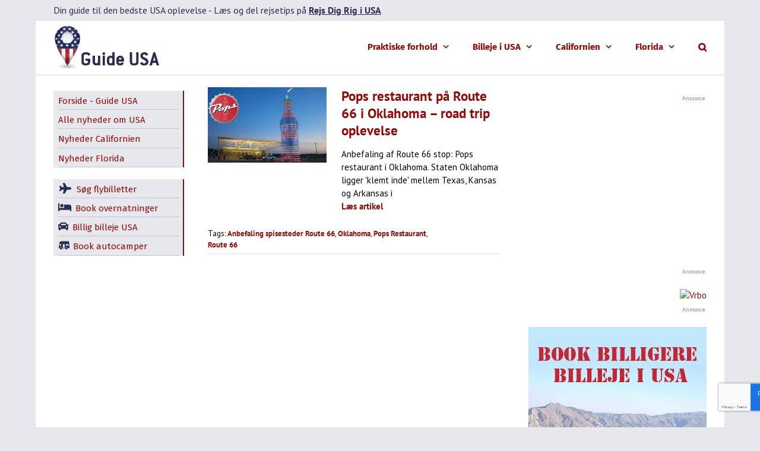

--- FILE ---
content_type: text/html; charset=UTF-8
request_url: https://www.guide-usa.dk/tag/pops-restaurant/
body_size: 34725
content:
<!DOCTYPE html>
<html class="avada-html-layout-boxed avada-html-header-position-top avada-html-is-archive" lang="da-DK" prefix="og: https://ogp.me/ns#">
<head>
	<meta http-equiv="X-UA-Compatible" content="IE=edge" />
	<meta http-equiv="Content-Type" content="text/html; charset=utf-8"/>
	<meta name="viewport" content="width=device-width, initial-scale=1" />
	<link href="https://fonts.googleapis.com/css?family=Lato:100,100i,200,200i,300,300i,400,400i,500,500i,600,600i,700,700i,800,800i,900,900i%7COpen+Sans:100,100i,200,200i,300,300i,400,400i,500,500i,600,600i,700,700i,800,800i,900,900i%7CIndie+Flower:100,100i,200,200i,300,300i,400,400i,500,500i,600,600i,700,700i,800,800i,900,900i%7COswald:100,100i,200,200i,300,300i,400,400i,500,500i,600,600i,700,700i,800,800i,900,900i" data-rocket-async="style" as="style" onload="this.onload=null;this.rel='stylesheet'" onerror="this.removeAttribute('data-rocket-async')"  rel="preload">	<style>img:is([sizes="auto" i], [sizes^="auto," i]) { contain-intrinsic-size: 3000px 1500px }</style>
	
<!-- Search Engine Optimization by Rank Math PRO - https://rankmath.com/ -->
<title>Pops Restaurant - Artikler om Pops Restaurant</title><style id="rocket-critical-css">:root{--button_padding:11px 23px}@font-face{font-display:swap;font-family:'Fira Sans';font-style:italic;font-weight:700;src:url(https://fonts.gstatic.com/s/firasans/v17/va9f4kDNxMZdWfMOD5VvkrByRCf1VFn2lg.woff2) format('woff2');unicode-range:U+0460-052F,U+1C80-1C88,U+20B4,U+2DE0-2DFF,U+A640-A69F,U+FE2E-FE2F}@font-face{font-display:swap;font-family:'Fira Sans';font-style:italic;font-weight:700;src:url(https://fonts.gstatic.com/s/firasans/v17/va9f4kDNxMZdWfMOD5VvkrByRCf8VFn2lg.woff2) format('woff2');unicode-range:U+0301,U+0400-045F,U+0490-0491,U+04B0-04B1,U+2116}@font-face{font-display:swap;font-family:'Fira Sans';font-style:italic;font-weight:700;src:url(https://fonts.gstatic.com/s/firasans/v17/va9f4kDNxMZdWfMOD5VvkrByRCf0VFn2lg.woff2) format('woff2');unicode-range:U+1F00-1FFF}@font-face{font-display:swap;font-family:'Fira Sans';font-style:italic;font-weight:700;src:url(https://fonts.gstatic.com/s/firasans/v17/va9f4kDNxMZdWfMOD5VvkrByRCf7VFn2lg.woff2) format('woff2');unicode-range:U+0370-0377,U+037A-037F,U+0384-038A,U+038C,U+038E-03A1,U+03A3-03FF}@font-face{font-display:swap;font-family:'Fira Sans';font-style:italic;font-weight:700;src:url(https://fonts.gstatic.com/s/firasans/v17/va9f4kDNxMZdWfMOD5VvkrByRCf3VFn2lg.woff2) format('woff2');unicode-range:U+0102-0103,U+0110-0111,U+0128-0129,U+0168-0169,U+01A0-01A1,U+01AF-01B0,U+0300-0301,U+0303-0304,U+0308-0309,U+0323,U+0329,U+1EA0-1EF9,U+20AB}@font-face{font-display:swap;font-family:'Fira Sans';font-style:italic;font-weight:700;src:url(https://fonts.gstatic.com/s/firasans/v17/va9f4kDNxMZdWfMOD5VvkrByRCf2VFn2lg.woff2) format('woff2');unicode-range:U+0100-02AF,U+0304,U+0308,U+0329,U+1E00-1E9F,U+1EF2-1EFF,U+2020,U+20A0-20AB,U+20AD-20C0,U+2113,U+2C60-2C7F,U+A720-A7FF}@font-face{font-display:swap;font-family:'Fira Sans';font-style:italic;font-weight:700;src:url(https://fonts.gstatic.com/s/firasans/v17/va9f4kDNxMZdWfMOD5VvkrByRCf4VFk.woff2) format('woff2');unicode-range:U+0000-00FF,U+0131,U+0152-0153,U+02BB-02BC,U+02C6,U+02DA,U+02DC,U+0304,U+0308,U+0329,U+2000-206F,U+2074,U+20AC,U+2122,U+2191,U+2193,U+2212,U+2215,U+FEFF,U+FFFD}@font-face{font-display:swap;font-family:'Fira Sans';font-style:normal;font-weight:700;src:url(https://fonts.gstatic.com/s/firasans/v17/va9B4kDNxMZdWfMOD5VnLK3eSxf6TF0.woff2) format('woff2');unicode-range:U+0460-052F,U+1C80-1C88,U+20B4,U+2DE0-2DFF,U+A640-A69F,U+FE2E-FE2F}@font-face{font-display:swap;font-family:'Fira Sans';font-style:normal;font-weight:700;src:url(https://fonts.gstatic.com/s/firasans/v17/va9B4kDNxMZdWfMOD5VnLK3eQhf6TF0.woff2) format('woff2');unicode-range:U+0301,U+0400-045F,U+0490-0491,U+04B0-04B1,U+2116}@font-face{font-display:swap;font-family:'Fira Sans';font-style:normal;font-weight:700;src:url(https://fonts.gstatic.com/s/firasans/v17/va9B4kDNxMZdWfMOD5VnLK3eShf6TF0.woff2) format('woff2');unicode-range:U+1F00-1FFF}@font-face{font-display:swap;font-family:'Fira Sans';font-style:normal;font-weight:700;src:url(https://fonts.gstatic.com/s/firasans/v17/va9B4kDNxMZdWfMOD5VnLK3eRRf6TF0.woff2) format('woff2');unicode-range:U+0370-0377,U+037A-037F,U+0384-038A,U+038C,U+038E-03A1,U+03A3-03FF}@font-face{font-display:swap;font-family:'Fira Sans';font-style:normal;font-weight:700;src:url(https://fonts.gstatic.com/s/firasans/v17/va9B4kDNxMZdWfMOD5VnLK3eSRf6TF0.woff2) format('woff2');unicode-range:U+0102-0103,U+0110-0111,U+0128-0129,U+0168-0169,U+01A0-01A1,U+01AF-01B0,U+0300-0301,U+0303-0304,U+0308-0309,U+0323,U+0329,U+1EA0-1EF9,U+20AB}@font-face{font-display:swap;font-family:'Fira Sans';font-style:normal;font-weight:700;src:url(https://fonts.gstatic.com/s/firasans/v17/va9B4kDNxMZdWfMOD5VnLK3eSBf6TF0.woff2) format('woff2');unicode-range:U+0100-02AF,U+0304,U+0308,U+0329,U+1E00-1E9F,U+1EF2-1EFF,U+2020,U+20A0-20AB,U+20AD-20C0,U+2113,U+2C60-2C7F,U+A720-A7FF}@font-face{font-display:swap;font-family:'Fira Sans';font-style:normal;font-weight:700;src:url(https://fonts.gstatic.com/s/firasans/v17/va9B4kDNxMZdWfMOD5VnLK3eRhf6.woff2) format('woff2');unicode-range:U+0000-00FF,U+0131,U+0152-0153,U+02BB-02BC,U+02C6,U+02DA,U+02DC,U+0304,U+0308,U+0329,U+2000-206F,U+2074,U+20AC,U+2122,U+2191,U+2193,U+2212,U+2215,U+FEFF,U+FFFD}[class*=" awb-icon-"]{font-family:awb-icons!important;speak:never;font-style:normal;font-weight:400;font-variant:normal;text-transform:none;line-height:1;-webkit-font-smoothing:antialiased;-moz-osx-font-smoothing:grayscale}.awb-icon-search:before{content:"\f002"}.awb-icon-bars:before{content:"\f0c9"}*{box-sizing:border-box}input[type=search],input[type=submit],textarea{-webkit-appearance:none;-webkit-border-radius:0}input[type=search]::-webkit-search-decoration{-webkit-appearance:none}body{margin:0;min-width:320px;-webkit-text-size-adjust:100%;overflow-x:hidden;overflow-y:scroll;color:var(--body_typography-color);font-size:var(--body_typography-font-size,16px);font-family:var(--body_typography-font-family,inherit)}#boxed-wrapper{overflow-x:hidden;overflow-x:clip}#wrapper{overflow:visible}img{border-style:none;vertical-align:top;max-width:100%;height:auto}a{text-decoration:none}input,textarea{font-family:var(--body_typography-font-family,inherit);vertical-align:middle;color:var(--body_typography-color)}form{margin:0;padding:0;border-style:none}#main{padding:55px 10px 45px;clear:both}#main .sidebar.fusion-sticky-sidebar{padding:0}#content{width:71.1702128%;float:left;min-height:1px}#posts-container{position:relative}.post{margin-bottom:65px}.s{float:none}.fusion-post-content p,.post-content p{margin:0 0 20px}.fontawesome-icon{display:inline-block;float:left}.fontawesome-icon{margin-right:10px}#sliders-container{position:relative}.searchform .fusion-search-form-content{display:flex;align-items:center;overflow:hidden;width:100%}.searchform .fusion-search-form-content .fusion-search-field{flex-grow:1}.searchform .fusion-search-form-content .fusion-search-field input{background-color:#fff;border:1px solid #d2d2d2;color:#747474;font-size:13px;padding:8px 15px;height:33px;width:100%;box-sizing:border-box;margin:0;outline:0}.searchform .fusion-search-form-content .fusion-search-button input[type=submit]{background:#000;border:none;border-radius:0;color:#fff;font-size:1em;height:33px;line-height:33px;margin:0;padding:0;width:33px;text-indent:0;font-family:awb-icons;font-weight:400;text-shadow:none;-webkit-font-smoothing:antialiased}.flexslider .slides{margin:0;padding:0;list-style:none;z-index:1000}.flexslider{margin:0;padding:0}.flexslider .slides{overflow:hidden}.flexslider .slides li{display:none;-webkit-backface-visibility:hidden}.flexslider .slides img{width:100%;max-width:100%;display:block}.flexslider .slides:after{content:".";display:block;clear:both;visibility:hidden;line-height:0;height:0}.flexslider .slides{z-index:2}.flexslider{margin:0 0 60px;background-color:transparent;position:relative}.fusion-row{margin:0 auto}.fusion-row:after,.fusion-row:before{content:" ";display:table}.fusion-row:after{clear:both}iframe{border:none}.screen-reader-text{border:0;clip:rect(1px,1px,1px,1px);-webkit-clip-path:inset(50%);clip-path:inset(50%);height:1px;margin:-1px;overflow:hidden;padding:0;position:absolute!important;width:1px;word-wrap:normal!important}.fusion-image-wrapper{overflow:hidden;z-index:1;position:relative}.fusion-image-size-fixed{display:inline-block;max-width:100%;vertical-align:top}.fusion-inline-sep{padding:0 5px}.fusion-inline-sep:last-child{display:none}.post-content p{margin-top:0;margin-bottom:20px}.fusion-page-load-link{display:none}.fusion-disable-outline input,.fusion-disable-outline textarea{outline:0}.fusion-post-slideshow .fusion-image-size-fixed{display:block}.fusion-flexslider.fusion-post-slideshow{overflow:visible}.fusion-meta-info{clear:both;overflow:hidden;margin-top:20px;padding:5px 0;border-top:1px solid #e7e6e6;border-bottom:1px solid #e7e6e6}.fusion-meta-info .fusion-alignleft{width:80%}.fusion-blog-archive .entry-title{margin-top:0;margin-bottom:5px}.fusion-blog-layout-medium .entry-title{margin-top:0;margin-bottom:25px}.fusion-blog-layout-medium .fusion-post-medium{display:flex;flex-wrap:wrap;align-items:start}.fusion-blog-layout-medium .fusion-post-slideshow{margin-right:25px;width:320px}.fusion-blog-layout-medium .fusion-post-content{flex:1 1 1px}.fusion-blog-layout-medium .fusion-meta-info{width:100%}.avada-html-layout-boxed,.avada-html-layout-boxed body{background-color:var(--bg_color);background-blend-mode:var(--bg-color-overlay)}body{background-image:var(--bg_image);background-repeat:var(--bg_repeat)}#main,.layout-boxed-mode #main,body,html{background-color:var(--content_bg_color)}#main{background-image:var(--content_bg_image);background-repeat:var(--content_bg_repeat)}.fusion-meta-info{font-size:var(--meta_font_size)}#toTop{background-color:var(--totop_background);border-radius:4px 4px 0 0;bottom:0;height:35px;position:fixed;text-align:center;width:48px;opacity:0;z-index:100000;line-height:1}#toTop:before{line-height:35px;content:"\f106";-webkit-font-smoothing:antialiased;font-family:awb-icons;font-size:22px;color:var(--totop_icon_color)}.to-top-container #toTop{border-radius:var(--totop_border_radius) var(--totop_border_radius) 0 0}.to-top-right #toTop{right:75px}.fusion-header-wrapper{position:relative;z-index:10011}.fusion-header-sticky-height{display:none}.fusion-header{padding-left:30px;padding-right:30px;backface-visibility:hidden}.fusion-header-v3 .fusion-header{border-bottom:1px solid transparent}.fusion-secondary-header{border-bottom:1px solid transparent;background-color:var(--header_top_bg_color)}.fusion-secondary-header .fusion-alignleft{float:left;margin-right:0;flex-grow:1}.fusion-secondary-header .fusion-row{display:flex;justify-content:space-between;align-items:center}.fusion-contact-info{line-height:43px}.fusion-logo{display:block;float:left;max-width:100%}.fusion-logo:after,.fusion-logo:before{content:" ";display:table}.fusion-logo:after{clear:both}.fusion-logo a{display:block;max-width:100%}.fusion-logo img{width:auto}.fusion-main-menu{float:right;position:relative;z-index:200;overflow:hidden}.fusion-main-menu>ul>li{padding-right:45px}.fusion-main-menu>ul>li:last-child{padding-right:0}.fusion-main-menu>ul>li>a{display:flex;align-items:center;line-height:1;-webkit-font-smoothing:subpixel-antialiased}.fusion-main-menu ul{list-style:none;margin:0;padding:0}.fusion-main-menu ul a{display:block;box-sizing:content-box}.fusion-main-menu li{float:left;margin:0;padding:0;position:relative}.fusion-main-menu .fusion-dropdown-menu{overflow:hidden}.fusion-main-menu .sub-menu{position:absolute;left:0;visibility:hidden;opacity:0;z-index:1}.fusion-main-menu .sub-menu li{float:none;margin:0;padding:0}.fusion-main-menu .sub-menu a{border:0;padding:7px 20px;line-height:19px;text-indent:0;height:auto}.fusion-main-menu .fusion-custom-menu-item-contents{position:absolute;left:auto;right:0;visibility:hidden;opacity:0}.fusion-main-menu .fusion-main-menu-search a{font-family:awb-icons}.fusion-main-menu .fusion-main-menu-search a:after{border-radius:50% 50% 50% 50%;content:"\f002"}.fusion-main-menu .fusion-main-menu-search .fusion-custom-menu-item-contents{display:none;padding:25px;text-align:right;border:1px solid transparent}.fusion-caret{margin-left:9px}.fusion-caret .fusion-dropdown-indicator{vertical-align:middle}.fusion-caret .fusion-dropdown-indicator:before{content:"\f107";font-family:awb-icons;font-style:normal}.fusion-sticky-logo-1.fusion-header-v3 .fusion-sticky-logo{display:none}.fusion-mobile-nav-holder{display:none;clear:both;color:#333}.fusion-mobile-nav-holder .menu-text{-webkit-font-smoothing:auto}.fusion-mobile-nav-holder ul{list-style:none;margin:0;padding:0}.fusion-mobile-nav-holder>ul{display:none;list-style:none;margin:0;padding:0;border-left:1px solid transparent;border-right:1px solid transparent;border-bottom:1px solid transparent}.fusion-mobile-menu-text-align-left .fusion-mobile-nav-item a{justify-content:left;padding-left:12px}.fusion-mobile-menu-design-modern .fusion-mobile-menu-text-align-left .fusion-mobile-nav-item a{padding-left:30px}.fusion-mobile-menu-text-align-left .fusion-open-submenu{right:0}.fusion-mobile-menu-design-modern .fusion-mobile-menu-text-align-left .fusion-open-submenu{padding-right:35px}.fusion-mobile-menu-text-align-left li.fusion-mobile-nav-item li a{padding-left:21px}.fusion-mobile-menu-design-modern .fusion-mobile-menu-text-align-left li.fusion-mobile-nav-item li a{padding-left:39px}.fusion-mobile-menu-text-align-left li.fusion-mobile-nav-item li a:before{content:"-";margin-right:2px}.fusion-mobile-menu-design-modern .fusion-mobile-nav-holder>ul{border:none;border-top:1px solid transparent}.fusion-mobile-menu-design-modern .fusion-header>.fusion-row{position:relative}.fusion-mobile-nav-item{position:relative;font-size:12px;line-height:normal}.fusion-mobile-nav-item a{color:#333;padding:0 12px;font-size:12px;display:flex;align-items:center;border-bottom:1px solid transparent}.fusion-mobile-menu-icons{display:none;position:relative;top:0;right:0;vertical-align:middle;text-align:right}.fusion-mobile-menu-icons a{float:right;font-size:21px;margin-left:20px}.fusion-mobile-menu-search{display:none;margin-top:15px}.fusion-open-submenu{display:block;z-index:1;position:absolute;top:0;-webkit-appearance:none;-moz-appearance:none;outline:0;background:0 0;min-width:50px;border:none;line-height:15px;font-size:13px;text-align:center}.fusion-open-submenu:before{display:block;margin:0;content:"\e61f";font-family:awb-icons}body:not(.fusion-header-layout-v6) .fusion-header{-webkit-transform:translate3d(0,0,0);-moz-transform:none}body:not(.fusion-header-layout-v6).fusion-top-header .fusion-main-menu>ul>li>a.fusion-bar-highlight{box-sizing:border-box}.fusion-body .fusion-main-menu .fusion-main-menu-icon{border-color:transparent}.fusion-header-v3 .fusion-header,.fusion-mobile-menu-design-modern .fusion-secondary-header .fusion-alignleft,.fusion-secondary-header{border-bottom-color:var(--header_border_color)}.fusion-mobile-menu-design-modern .fusion-secondary-header .fusion-alignleft{border-top-color:var(--header_border_color)}.fusion-header-wrapper .fusion-row{padding-left:var(--header_padding-left);padding-right:var(--header_padding-right)}.fusion-header .fusion-row{padding-top:var(--header_padding-top);padding-bottom:var(--header_padding-bottom)}.fusion-top-header .fusion-header{background-color:var(--header_bg_color)}.avada-html-is-archive .fusion-top-header .fusion-header{background-color:var(--archive_header_bg_color,var(--header_bg_color))}.fusion-header-wrapper .fusion-row{max-width:var(--site_width)}html:not(.avada-has-site-width-percent) #main,html:not(.avada-has-site-width-percent) .fusion-secondary-header{padding-left:30px;padding-right:30px}.fusion-header .fusion-logo{margin:var(--logo_margin-top) var(--logo_margin-right) var(--logo_margin-bottom) var(--logo_margin-left)}.fusion-main-menu>ul>li{padding-right:var(--nav_padding)}.fusion-main-menu>ul>li>a{border-color:transparent}.fusion-main-menu .sub-menu{font-family:var(--body_typography-font-family);font-weight:var(--body_typography-font-weight);width:var(--dropdown_menu_width);background-color:var(--menu_sub_bg_color)}.fusion-main-menu .sub-menu li a{font-family:var(--body_typography-font-family);font-weight:var(--body_typography-font-weight);padding-top:var(--mainmenu_dropdown_vertical_padding);padding-bottom:var(--mainmenu_dropdown_vertical_padding);color:var(--menu_sub_color);font-size:var(--nav_dropdown_font_size)}.fusion-main-menu .fusion-custom-menu-item-contents{font-family:var(--body_typography-font-family);font-weight:var(--body_typography-font-weight)}.fusion-main-menu .fusion-main-menu-search .fusion-custom-menu-item-contents{background-color:var(--menu_sub_bg_color);border-color:var(--menu_sub_sep_color)}.fusion-main-menu .fusion-main-menu-icon:after{color:var(--nav_typography-color)}.fusion-main-menu .fusion-dropdown-menu .sub-menu li a{font-family:var(--body_typography-font-family);font-weight:var(--body_typography-font-weight);padding-top:var(--mainmenu_dropdown_vertical_padding);padding-bottom:var(--mainmenu_dropdown_vertical_padding);border-bottom-color:var(--menu_sub_sep_color);color:var(--menu_sub_color);font-size:var(--nav_dropdown_font_size)}body:not(.fusion-header-layout-v6) .fusion-main-menu>ul>li>a{height:var(--nav_height)}.avada-menu-highlight-style-bar .fusion-main-menu .sub-menu{border-top:var(--dropdown_menu_top_border_size) solid var(--menu_hover_first_color)}.avada-menu-highlight-style-bar:not(.fusion-header-layout-v6) .fusion-main-menu>ul>li>a{border-top-width:var(--nav_highlight_border);border-top-style:solid}.avada-has-mainmenu-dropdown-divider .fusion-main-menu .fusion-dropdown-menu .sub-menu li a{border-bottom-width:1px;border-bottom-style:solid}.fusion-main-menu>ul>li>a{font-family:var(--nav_typography-font-family);font-weight:var(--nav_typography-font-weight);font-size:var(--nav_typography-font-size);letter-spacing:var(--nav_typography-letter-spacing);text-transform:var(--nav_typography-text-transform);font-style:var(--nav_typography-font-style,normal)}.fusion-main-menu>ul>li>a{color:var(--nav_typography-color)}.fusion-secondary-header{color:var(--snav_color);font-size:var(--snav_font_size)}.fusion-secondary-header a{color:var(--snav_color)}.fusion-mobile-menu-icons{margin-top:var(--mobile_menu_icons_top_margin)}.fusion-mobile-menu-icons a{color:var(--mobile_menu_toggle_color)}.fusion-mobile-menu-icons a:after,.fusion-mobile-menu-icons a:before{color:var(--mobile_menu_toggle_color)}body:not(.mobile-menu-design-flyout) .fusion-mobile-nav-item a{height:var(--mobile_menu_nav_height);background-color:var(--mobile_menu_background_color);border-color:var(--mobile_menu_border_color)}.fusion-open-submenu{height:var(--mobile_menu_nav_height);line-height:var(--mobile_menu_nav_height);font-size:var(--mobile_menu_typography-font-size-open-submenu)}.fusion-mobile-nav-holder>ul{border-color:var(--mobile_menu_border_color)}.fusion-mobile-nav-holder>ul li a{font-family:var(--mobile_menu_typography-font-family);font-weight:var(--mobile_menu_typography-font-weight);font-style:var(--mobile_menu_typography-font-style,normal)}.fusion-mobile-nav-holder>ul>li.fusion-mobile-nav-item>a{font-size:var(--mobile_menu_typography-font-size);letter-spacing:var(--mobile_menu_typography-letter-spacing);text-transform:var(--mobile_menu_typography-text-transform)}.fusion-mobile-menu-design-modern .fusion-mobile-nav-holder>ul{border-color:var(--mobile_menu_border_color)}.fusion-mobile-nav-item .fusion-open-submenu{color:var(--mobile_menu_typography-color)}.fusion-mobile-nav-item a{color:var(--mobile_menu_typography-color);font-size:var(--mobile_menu_typography-font-size);line-height:var(--mobile_menu_typography-line-height);letter-spacing:var(--mobile_menu_typography-letter-spacing);text-transform:var(--mobile_menu_typography-text-transform)}.fusion-mobile-nav-item a:before{color:var(--mobile_menu_typography-color)}.fusion-contact-info{line-height:var(--sec_menu_lh)}.searchform .fusion-search-form-content .fusion-search-button input[type=submit],.searchform .fusion-search-form-content .fusion-search-field input,input.s{height:var(--form_input_height);padding-top:0;padding-bottom:0}.searchform .fusion-search-form-content .fusion-search-button input[type=submit]{width:var(--form_input_height)}.searchform .fusion-search-form-content .fusion-search-button input[type=submit]{line-height:var(--form_input_height)}.fusion-main-menu .fusion-main-menu-search .fusion-custom-menu-item-contents{width:var(--form_input_height-main-menu-search-width)}input.s,textarea{background-color:var(--form_bg_color);font-size:var(--form_text_size);color:var(--form_text_color)}.searchform .fusion-search-form-content .fusion-search-field input{background-color:var(--form_bg_color);font-size:var(--form_text_size)}.searchform .fusion-search-form-content .fusion-search-field input{color:var(--form_text_color)}.searchform .s::-moz-placeholder,input.s::-moz-placeholder,input::-moz-placeholder{color:var(--form_text_color)}.searchform .s::-webkit-input-placeholder,input.s::-webkit-input-placeholder,input::-webkit-input-placeholder{color:var(--form_text_color)}.searchform .fusion-search-form-content .fusion-search-field input,input.s,textarea{border-width:var(--form_border_width-top) var(--form_border_width-right) var(--form_border_width-bottom) var(--form_border_width-left);border-color:var(--form_border_color);border-radius:var(--form_border_radius)}.fusion-search-form-classic .searchform:not(.fusion-search-form-clean) .fusion-search-form-content{border-radius:var(--form_border_radius);border-width:var(--form_border_width-top) var(--form_border_width-right) var(--form_border_width-bottom) var(--form_border_width-left)}:root{--adminbar-height:0px}#main .fusion-row{max-width:var(--site_width)}html:not(.avada-has-site-width-percent) #main{padding-left:30px;padding-right:30px}body.layout-boxed-mode{margin-top:var(--margin_offset-top)!important;margin-bottom:var(--margin_offset-bottom)!important}body.layout-boxed-mode #wrapper{width:var(--site_width);max-width:100%;margin:0 auto}body.has-sidebar #main .sidebar{width:var(--sidebar_width)}body.has-sidebar #content{width:calc(100% - var(--sidebar_width) - var(--sidebar_gutter))}body.has-sidebar.double-sidebars #main #sidebar{width:var(--sidebar_2_1_width);margin-left:calc(var(--dual_sidebar_gutter) - 100% + var(--sidebar_2_2_width))}body.has-sidebar.double-sidebars #main #sidebar-2{width:var(--sidebar_2_2_width);margin-left:var(--dual_sidebar_gutter)}body.has-sidebar.double-sidebars #content{width:calc(100% - var(--sidebar_2_1_width) - var(--sidebar_2_2_width) - var(--dual_sidebar_gutter) - var(--dual_sidebar_gutter));margin-left:calc(var(--sidebar_2_1_width) + var(--dual_sidebar_gutter))}#main{padding-left:30px;padding-right:30px;padding-top:var(--main_padding-top);padding-bottom:var(--main_padding-bottom)}.fusion-content-widget-area .widget{margin-bottom:45px;position:relative}.sidebar{width:23.4042553%;float:right}.sidebar .widget{margin-bottom:45px;position:relative}#main .fusion-sticky-sidebar .fusion-sidebar-inner-content,#main .sidebar:not(.fusion-sticky-sidebar){background-color:var(--sidebar_bg_color)}#main .sidebar{padding:var(--sidebar_padding)}#main .sidebar.fusion-sticky-sidebar .fusion-sidebar-inner-content{padding:var(--sidebar_padding-percent_to_vw)}.fusion-main-menu .sub-menu,.fusion-main-menu .sub-menu li a,body{font-family:var(--body_typography-font-family);font-weight:var(--body_typography-font-weight);letter-spacing:var(--body_typography-letter-spacing);font-style:var(--body_typography-font-style,normal)}body{font-size:var(--body_typography-font-size)}.fusion-main-menu .sub-menu,.fusion-main-menu .sub-menu li a,body{line-height:var(--body_typography-line-height)}.fusion-main-menu .fusion-custom-menu-item-contents,.post .post-content,body{color:var(--body_typography-color)}#main .post h2 a,body a,body a:after,body a:before{color:var(--link_color)}.post h2,.post-content h2,h2{font-family:var(--h2_typography-font-family);font-weight:var(--h2_typography-font-weight);line-height:var(--h2_typography-line-height);letter-spacing:var(--h2_typography-letter-spacing);text-transform:var(--h2_typography-text-transform);font-style:var(--h2_typography-font-style,normal)}.post h2,.post-content h2,h2,h2.entry-title{font-size:var(--h2_typography-font-size)}.fusion-post-content h2,h2{color:var(--h2_typography-color)}h2{margin-top:var(--h2_typography-margin-top);margin-bottom:var(--h2_typography-margin-bottom)}#wrapper #main .fusion-post-content>h2.fusion-post-title{font-family:var(--post_title_typography-font-family);font-weight:var(--post_title_typography-font-weight);line-height:var(--post_title_typography-line-height);letter-spacing:var(--post_title_typography-letter-spacing);text-transform:var(--post_title_typography-text-transform);font-style:var(--post_title_typography-font-style,normal)}#wrapper #main .fusion-post-content>h2.fusion-post-title{font-size:var(--post_title_typography-font-size)}#wrapper #main .fusion-post-content>h2.fusion-post-title{color:var(--post_title_typography-color)}.fusion-search-form-classic .searchform:not(.fusion-search-form-clean) .fusion-search-form-content .fusion-search-field input{border-right:none;border-top-right-radius:0;border-bottom-right-radius:0}.fontawesome-icon{color:var(--icon_color)}.post .fusion-meta-info{border-color:var(--sep_color)}:root{--awb-color1:rgba(255,255,255,1);--awb-color1-h:0;--awb-color1-s:0%;--awb-color1-l:100%;--awb-color1-a:100%;--awb-color2:rgba(246,246,246,1);--awb-color2-h:0;--awb-color2-s:0%;--awb-color2-l:96%;--awb-color2-a:100%;--awb-color3:rgba(231,232,238,1);--awb-color3-h:231;--awb-color3-s:17%;--awb-color3-l:92%;--awb-color3-a:100%;--awb-color4:rgba(224,222,222,1);--awb-color4-h:0;--awb-color4-s:3%;--awb-color4-l:87%;--awb-color4-a:100%;--awb-color5:rgba(225,7,7,1);--awb-color5-h:0;--awb-color5-s:94%;--awb-color5-l:45%;--awb-color5-a:100%;--awb-color6:rgba(51,51,51,1);--awb-color6-h:0;--awb-color6-s:0%;--awb-color6-l:20%;--awb-color6-a:100%;--awb-color7:rgba(145,13,10,1);--awb-color7-h:1;--awb-color7-s:87%;--awb-color7-l:30%;--awb-color7-a:100%;--awb-color8:rgba(0,0,0,1);--awb-color8-h:0;--awb-color8-s:0%;--awb-color8-l:0%;--awb-color8-a:100%;--awb-custom10:rgba(116,116,116,1);--awb-custom10-h:0;--awb-custom10-s:0%;--awb-custom10-l:45%;--awb-custom10-a:100%;--awb-custom11:rgba(235,234,234,1);--awb-custom11-h:0;--awb-custom11-s:2%;--awb-custom11-l:92%;--awb-custom11-a:100%;--awb-custom12:rgba(160,206,78,1);--awb-custom12-h:82;--awb-custom12-s:57%;--awb-custom12-l:56%;--awb-custom12-a:100%;--awb-custom13:rgba(235,234,234,0.8);--awb-custom13-h:0;--awb-custom13-s:2%;--awb-custom13-l:92%;--awb-custom13-a:80%;--awb-custom14:rgba(191,191,191,1);--awb-custom14-h:0;--awb-custom14-s:0%;--awb-custom14-l:75%;--awb-custom14-a:100%;--awb-custom15:rgba(214,7,7,1);--awb-custom15-h:0;--awb-custom15-s:94%;--awb-custom15-l:43%;--awb-custom15-a:100%;--awb-custom16:rgba(232,7,7,1);--awb-custom16-h:0;--awb-custom16-s:94%;--awb-custom16-l:47%;--awb-custom16-a:100%;--awb-custom17:rgba(232,232,232,1);--awb-custom17-h:0;--awb-custom17-s:0%;--awb-custom17-l:91%;--awb-custom17-a:100%;--awb-custom18:rgba(249,249,249,1);--awb-custom18-h:0;--awb-custom18-s:0%;--awb-custom18-l:98%;--awb-custom18-a:100%;--awb-typography1-font-family:Inter, Arial, Helvetica, sans-serif;--awb-typography1-font-size:46px;--awb-typography1-font-weight:600;--awb-typography1-font-style:normal;--awb-typography1-line-height:1.2;--awb-typography1-letter-spacing:-0.015em;--awb-typography1-text-transform:none;--awb-typography2-font-family:Inter, Arial, Helvetica, sans-serif;--awb-typography2-font-size:24px;--awb-typography2-font-weight:600;--awb-typography2-font-style:normal;--awb-typography2-line-height:1.1;--awb-typography2-letter-spacing:0px;--awb-typography2-text-transform:none;--awb-typography3-font-family:Inter, Arial, Helvetica, sans-serif;--awb-typography3-font-size:16px;--awb-typography3-font-weight:500;--awb-typography3-font-style:normal;--awb-typography3-line-height:1.2;--awb-typography3-letter-spacing:0.015em;--awb-typography3-text-transform:none;--awb-typography4-font-family:Inter, Arial, Helvetica, sans-serif;--awb-typography4-font-size:16px;--awb-typography4-font-weight:400;--awb-typography4-font-style:normal;--awb-typography4-line-height:1.72;--awb-typography4-letter-spacing:0.015em;--awb-typography4-text-transform:none;--awb-typography5-font-family:Inter, Arial, Helvetica, sans-serif;--awb-typography5-font-size:13px;--awb-typography5-font-weight:400;--awb-typography5-font-style:normal;--awb-typography5-line-height:1.72;--awb-typography5-letter-spacing:0.015em;--awb-typography5-text-transform:none;--site_width:1160px;--site_width-int:1160;--margin_offset-top:0px;--margin_offset-bottom:0px;--margin_offset-top-no-percent:0px;--margin_offset-bottom-no-percent:0px;--main_padding-top:20px;--main_padding-top-or-55px:20px;--main_padding-bottom:20px;--hundredp_padding:30px;--hundredp_padding-fallback_to_zero:30px;--hundredp_padding-fallback_to_zero_px:30px;--hundredp_padding-hundred_percent_negative_margin:-30px;--sidebar_width:20%;--sidebar_gutter:80px;--sidebar_2_1_width:20%;--sidebar_2_2_width:28%;--dual_sidebar_gutter:40px;--grid_main_break_point:1099;--side_header_break_point:800;--content_break_point:800;--typography_sensitivity:0.54;--typography_factor:1.50;--primary_color:#910d0a;--primary_color-85a:rgba(145,13,10,0.85);--primary_color-7a:rgba(145,13,10,0.7);--primary_color-5a:rgba(145,13,10,0.5);--primary_color-35a:rgba(145,13,10,0.35);--primary_color-2a:rgba(145,13,10,0.2);--header_bg_repeat:repeat;--side_header_width:280px;--side_header_width-int:280;--header_padding-top:0px;--header_padding-bottom:0px;--header_padding-left:0px;--header_padding-right:0px;--menu_highlight_background:#a0ce4e;--menu_arrow_size-width:23px;--menu_arrow_size-height:12px;--nav_highlight_border:2px;--nav_padding:40px;--nav_padding-no-zero:40px;--dropdown_menu_top_border_size:3px;--dropdown_menu_width:215px;--mainmenu_dropdown_vertical_padding:9px;--menu_sub_bg_color:#e7e8ee;--menu_bg_hover_color:#f5f5f5;--menu_sub_sep_color:#c2c5d0;--menu_h45_bg_color:#ffffff;--nav_typography-font-family:"Fira Sans", Verdana, Geneva, sans-serif;--nav_typography-font-weight:700;--nav_typography-font-size:15px;--nav_typography-letter-spacing:0px;--nav_typography-color:#910d0a;--nav_typography-color-65a:rgba(145,13,10,0.65);--nav_typography-color-35a:rgba(145,13,10,0.35);--menu_hover_first_color:#910d0a;--menu_hover_first_color-65a:rgba(145,13,10,0.65);--menu_sub_color:#910d0a;--nav_dropdown_font_size:14px;--flyout_menu_icon_font_size:20px;--flyout_menu_icon_font_size_px:20px;--snav_font_size:16px;--sec_menu_lh:34px;--header_top_menu_sub_color:#333333;--mobile_menu_icons_top_margin:15px;--mobile_menu_nav_height:40px;--mobile_header_bg_color:rgb(255,255,255);--mobile_menu_background_color:#f9f9f9;--mobile_menu_hover_color:#f6f6f6;--mobile_menu_border_color:#dadada;--mobile_menu_toggle_color:#910d0a;--mobile_menu_typography-font-family:"PT Sans";--mobile_menu_typography-font-size:13px;--mobile_menu_typography-font-weight:400;--mobile_menu_typography-line-height:40px;--mobile_menu_typography-letter-spacing:0px;--mobile_menu_typography-color:#333333;--mobile_menu_typography-font-size-30-or-24px:24px;--mobile_menu_typography-font-size-open-submenu:var(--mobile_menu_typography-font-size, 13px);--mobile_menu_font_hover_color:#333333;--menu_icon_size:15px;--logo_alignment:left;--logo_background_color:#a0ce4e;--slidingbar_width:200px;--slidingbar_width-percent_to_vw:200px;--slidingbar_content_padding-top:35px;--slidingbar_content_padding-bottom:35px;--slidingbar_content_padding-left:30px;--slidingbar_content_padding-right:30px;--slidingbar_bg_color:#363839;--slidingbar_divider_color:#505152;--slidingbar_link_color:#bfbfbf;--slidingbar_link_color_hover:#910d0a;--footer_divider_color:#505152;--footer_headings_typography-font-family:"PT Sans", Arial, Helvetica, sans-serif;--footer_headings_typography-font-size:14px;--footer_headings_typography-font-weight:400;--footer_headings_typography-line-height:1.5;--footer_headings_typography-letter-spacing:0px;--footer_headings_typography-color:#DDDDDD;--footer_text_color:#8c8989;--sidebar_bg_color:rgba(255,255,255,0);--bg_image:none;--bg_repeat:no-repeat;--bg_color:#e7e8ee;--bg-color-overlay:normal;--bg_pattern:url("//www.guide-usa.dk/wp-content/themes/Avada/assets/images/patterns/pattern14.png");--content_bg_color:#ffffff;--content_bg_image:none;--content_bg_repeat:repeat;--body_typography-font-family:"PT Sans", Tahoma, Geneva, sans-serif;--body_typography-font-size:15px;--base-font-size:15;--body_typography-font-weight:400;--body_typography-line-height:1.5;--body_typography-letter-spacing:0px;--body_typography-color:#000000;--link_color:#910d0a;--link_color-8a:rgba(145,13,10,0.8);--link_hover_color:#910d0a;--link_hover_color-85a:rgba(145,13,10,0.85);--link_hover_color-7a:rgba(145,13,10,0.7);--link_hover_color-5a:rgba(145,13,10,0.5);--link_hover_color-35a:rgba(145,13,10,0.35);--link_hover_color-2a:rgba(145,13,10,0.2);--awb-link_decoration_line:none;--awb-link_decoration_style:solid;--awb-link_decoration_thickness:1px;--awb-link_decoration_underline_offset:auto;--awb-link_decoration_line_hover:none;--awb-link_decoration_style_hover:solid;--awb-link_decoration_thickness_hover:1px;--awb-link_decoration_underline_offset_hover:auto;--h1_typography-font-family:"PT Sans", Tahoma, Geneva, sans-serif;--h1_typography-font-weight:700;--h1_typography-line-height:1.30;--h1_typography-letter-spacing:0px;--h1_typography-font-size:23px;--h1_typography-color:#333333;--h1_typography-margin-top:0em;--h1_typography-margin-bottom:0.67em;--h2_typography-font-family:"PT Sans", Tahoma, Geneva, sans-serif;--h2_typography-font-weight:400;--h2_typography-line-height:1.5;--h2_typography-letter-spacing:0px;--h2_typography-font-size:22px;--h2_typography-color:#000000;--h2_typography-margin-top:0em;--h2_typography-margin-bottom:0.7em;--h3_typography-font-family:"PT Sans", Tahoma, Geneva, sans-serif;--h3_typography-font-weight:700;--h3_typography-line-height:1.5;--h3_typography-letter-spacing:0px;--h3_typography-font-size:15px;--h3_typography-color:#333333;--h3_typography-margin-top:1em;--h3_typography-margin-bottom:1em;--h4_typography-font-family:"PT Sans", Arial, Helvetica, sans-serif;--h4_typography-font-weight:700;--h4_typography-line-height:1.43;--h4_typography-letter-spacing:0px;--h4_typography-font-size:16px;--h4_typography-color:#910d0a;--h4_typography-margin-top:1.33em;--h4_typography-margin-bottom:1.33em;--h5_typography-font-family:"Roboto Slab", Arial, Helvetica, sans-serif;--h5_typography-font-weight:300;--h5_typography-line-height:1.38;--h5_typography-letter-spacing:0px;--h5_typography-font-size:13px;--h5_typography-color:#333333;--h5_typography-margin-top:1.67em;--h5_typography-margin-bottom:1.67em;--h6_typography-font-family:"Roboto Slab", Arial, Helvetica, sans-serif;--h6_typography-font-weight:300;--h6_typography-line-height:1.42;--h6_typography-letter-spacing:0px;--h6_typography-font-size:12px;--h6_typography-color:#333333;--h6_typography-margin-top:2.33em;--h6_typography-margin-bottom:2.33em;--post_title_typography-font-family:"PT Sans", Tahoma, Geneva, sans-serif;--post_title_typography-font-weight:700;--post_title_typography-line-height:1.30;--post_title_typography-letter-spacing:0px;--post_title_typography-font-size:23px;--post_title_typography-color:#000000;--post_titles_extras_typography-font-family:"PT Sans", Tahoma, Geneva, sans-serif;--post_titles_extras_typography-font-weight:700;--post_titles_extras_typography-line-height:1.5;--post_titles_extras_typography-letter-spacing:0px;--post_titles_extras_typography-font-size:22px;--post_titles_extras_typography-color:#333333;--blog_archive_grid_column_spacing:40px;--dates_box_color:#eef0f2;--meta_font_size:12px;--portfolio_archive_column_spacing:12px;--portfolio_meta_font_size:16px;--social_bg_color:#f6f6f6;--social_sharing_padding-top:1.33em;--social_sharing_padding-right:20px;--social_sharing_padding-bottom:1.33em;--social_sharing_padding-left:20px;--sharing_social_links_icon_color:#bebdbd;--sharing_social_links_box_color:#e8e8e8;--sharing_social_links_boxed_padding:8px;--slider_nav_box_dimensions-width:30px;--slider_nav_box_dimensions-height:30px;--slider_arrow_size:14px;--es_caption_font_size:20px;--form_input_height:38px;--form_input_height-main-menu-search-width:calc(250px + 1.43 * 38px);--form_text_size:13px;--form_bg_color:#ffffff;--form_text_color:#aaa9a9;--form_text_color-35a:rgba(170,169,169,0.35);--form_border_width-top:1px;--form_border_width-bottom:1px;--form_border_width-left:1px;--form_border_width-right:1px;--form_border_color:#d2d2d2;--form_focus_border_color:#d2d2d2;--form_focus_border_color-5a:rgba(210,210,210,0.5);--form_border_radius:0px;--live_search_results_height:250px;--privacy_bg_color:rgba(0,0,0,0.1);--privacy_color:rgba(0,0,0,0.3);--privacy_bar_padding-top:15px;--privacy_bar_padding-bottom:150px;--privacy_bar_padding-left:30px;--privacy_bar_padding-right:30px;--privacy_bar_bg_color:#363839;--privacy_bar_font_size:18px;--privacy_bar_color:#fff9f9;--privacy_bar_link_color:#bfbfbf;--privacy_bar_link_hover_color:#a0ce4e;--privacy_bar_headings_color:#dddddd;--scrollbar_background:#f2f3f5;--scrollbar_handle:#65bc7b;--related_posts_columns:3;--related_posts_column_spacing:20px;--image_rollover_icon_size:17px;--image_rollover_text_color:#333333;--pagination_width_height:30px;--pagination_box_padding-width:6px;--pagination_box_padding-height:2px;--pagination_border_width:1px;--pagination_border_radius:0px;--pagination_font_size:12px;--timeline_bg_color:rgba(255,255,255,0);--timeline_bg_color-not-transparent:rgba(255,255,255,1);--timeline_color:#ebeaea;--grid_separator_color:#e0dede;--carousel_nav_color:rgba(0,0,0,.5);--carousel_hover_color:rgba(0,0,0,.6);--info_bg_color:#ffffff;--info_accent_color:rgba(128,128,128,1);--danger_bg_color:#f2dede;--danger_accent_color:rgba(166,66,66,1);--success_bg_color:#dff0d8;--success_accent_color:rgba(92,163,64,1);--warning_bg_color:#fcf8e3;--warning_accent_color:rgba(217,185,23,1);--alert_border_size:1px;--button_padding-top:13px;--button_padding-bottom:13px;--button_padding-left:29px;--button_padding-right:29px;--button_typography-font-family:"PT Sans", Arial, Helvetica, sans-serif;--button_typography-font-weight:700;--button_typography-letter-spacing:0px;--button_font_size:14px;--button_line_height:17px;--button_text_transform:none;--button_gradient_top_color:#e80707;--button_gradient_bottom_color:#d60707;--button_gradient_top_color_hover:#d60707;--button_gradient_bottom_color_hover:#e80707;--button_gradient_start:0%;--button_gradient_end:100%;--button_gradient_angle:180deg;--button_radial_direction:center center;--button_accent_color:#ffffff;--button_accent_hover_color:#ffffff;--button_bevel_color:#780404;--button_box_shadow:none;--button_bevel_color_hover:#780404;--button_border_width-top:0px;--button_border_width-right:0px;--button_border_width-bottom:0px;--button_border_width-left:0px;--button_border_color:#ffffff;--button_border_hover_color:#ffffff;--chart_bg_color:rgba(255,255,255,0);--checklist_icons_color:#ffffff;--checklist_circle_color:#1106db;--checklist_text_color:#000000;--checklist_item_size:14px;--checklist_item_padding-top:0.35em;--checklist_item_padding-bottom:0.35em;--checklist_item_padding-left:0;--checklist_item_padding-right:0;--checklist_divider_color:#e0dede;--checklist_odd_row_bgcolor:rgba(255,255,255,0);--checklist_even_row_bgcolor:rgba(255,255,255,0);--col_margin-top:0px;--col_margin-bottom:0px;--col_spacing:4%;--container_padding_default_top:0px;--container_padding_default_bottom:0px;--container_padding_default_left:0px;--container_padding_default_right:0px;--container_padding_100_top:0px;--container_padding_100_bottom:0px;--container_padding_100_left:30px;--container_padding_100_right:30px;--full_width_bg_color:#ffffff;--full_width_border_sizes_top:0px;--full_width_border_sizes_bottom:0px;--full_width_border_sizes_left:0px;--full_width_border_sizes_right:0px;--full_width_border_color:#eae9e9;--content_box_bg_color:#e7e8ee;--content_box_title_size:18px;--content_box_title_color:#333333;--content_box_body_color:#333333;--content_box_icon_color:#ffffff;--content_box_hover_animation_accent_color:#e10707;--content_box_margin_top:0px;--content_box_margin_bottom:0px;--countdown_background_color:#e10707;--countdown_counter_box_spacing:10px;--countdown_counter_box_color:#333333;--countdown_counter_padding-top:0.6em;--countdown_counter_padding-right:1.1em;--countdown_counter_padding-bottom:0.6em;--countdown_counter_padding-left:1.1em;--countdown_counter_border_size:0;--countdown_counter_border_color:#1d242d;--countdown_counter_border_radius:4px;--countdown_counter_font_size:18px;--countdown_counter_text_color:#ffffff;--countdown_label_font_size:18px;--countdown_label_color:#ffffff;--countdown_heading_font_size:18px;--countdown_heading_text_color:#ffffff;--countdown_subheading_font_size:14px;--countdown_subheading_text_color:#ffffff;--countdown_link_text_color:#ffffff;--counter_box_color:#e10707;--counter_box_title_size:50;--counter_box_icon_size:50;--counter_box_body_color:#747474;--counter_box_body_size:13;--counter_box_border_color:#e0dede;--flip_boxes_flip_duration:0.4s;--flip_boxes_front_bg:#f6f6f6;--flip_boxes_front_heading:#333333;--flip_boxes_front_text:#747474;--flip_boxes_back_bg:#e10707;--flip_boxes_back_heading:#eeeded;--flip_boxes_back_text:#ffffff;--flip_boxes_border_size:1px;--flip_boxes_border_color:rgba(255,255,255,0);--flip_boxes_border_radius:4px;--icon_color:#ffffff;--icon_color_hover:#ffffff;--icon_circle_color:#333333;--icon_circle_color_hover:#333333;--icon_border_size:#ffffff;--icon_border_color:#333333;--icon_border_color_hover:#333333;--icon_border_top_l_rad:50%;--icon_border_top_r_rad:50%;--icon_border_bot_r_rad:50%;--icon_border_bot_l_rad:50%;--before_after_font_size:13;--before_after_accent_color:#ffffff;--before_after_handle_color:#ffffff;--before_after_handle_bg:rgba(255,255,255,0);--before_after_border_size:0;--before_after_border_color:#e2e2e2;--before_after_border_radius:0px;--popover_heading_bg_color:#f6f6f6;--popover_content_bg_color:#ffffff;--popover_border_color:#eaeaea;--popover_text_color:#747474;--pricing_box_color:#c40606;--progressbar_text_color:#ffffff;--progressbar_height:37px;--progressbar_filled_color:#e10707;--progressbar_unfilled_color:#f6f6f6;--progressbar_filled_border_size:0px;--progressbar_filled_border_color:#ffffff;--sep_color:#e0dede;--tabs_bg_color:#ffffff;--tabs_inactive_color:#f1f2f2;--tabs_border_color:#ebeaea;--testimonial_bg_color:#f6f6f6;--testimonial-border-width-top:0px;--testimonial-border-width-right:0px;--testimonial-border-width-bottom:0px;--testimonial-border-width-left:0px;--testimonial_text_color:#747474;--text_columns:1;--text_column_min_width:100px;--text_column_spacing:2em;--text_rule_style:none;--title_border_color:#e0dede;--title_margin-top:0px;--title_margin-right:0px;--title_margin-bottom:30px;--title_margin-left:0px;--title_margin_mobile-top:0px;--title_margin_mobile-right:0px;--title_margin_mobile-bottom:20px;--title_margin_mobile-left:0px;--accordion_divider_color:#e0dede;--accordion_divider_hover_color:#e0dede;--accordian_inactive_color:#910d0a;--accordian_active_color:#910d0a;--faq_accordion_divider_color:#e0dede;--faq_accordion_divider_hover_color:#e0dede;--faq_accordion_title_typography-font-family:"PT Sans";--faq_accordion_title_typography-font-size:16px;--faq_accordion_title_typography-font-weight:700;--faq_accordion_title_typography-color:#910d0a;--faq_accordian_icon_color:#ffffff;--faq_accordian_inactive_color:#333333;--faq_accordion_content_typography-font-family:"PT Sans";--faq_accordion_content_typography-font-size:15px;--faq_accordion_content_typography-font-weight:400;--faq_accordion_content_typography-color:#000000}.fusion-header{--header_bg_color:rgb(255,255,255);--archive_header_bg_color:rgb(255,255,255)}.fusion-header-wrapper{--header_border_color:#e1e1e1}.fusion-secondary-header{--header_top_bg_color:#e7e8ee;--snav_color:#2d2e51}.fusion-header-wrapper{--header_sticky_bg_color:#e7e8ee}.fusion-main-menu{--header_sticky_menu_color:#910d0a;--header_sticky_nav_font_size:15px;--nav_height:86px;--mobile_nav_padding:22px;--menu_text_align:left;--menu_thumbnail_size-width:26px;--menu_thumbnail_size-height:15px}.fusion-main-menu{--header_sticky_nav_padding:40px}.fusion-header{--top-bar-height:21.5px}.fusion-logo{--logo_margin-top:0px;--logo_margin-bottom:0px;--logo_margin-left:0px;--logo_margin-right:0px}.sidebar{--sidebar_padding:0px;--sidebar_padding-percent_to_vw:0px;--sidebar_widget_bg_color:rgba(255,255,255,0);--sidew_font_size:18px;--sidebar_heading_color:#333333}.fusion-image-wrapper{--image_gradient_top_color:#e80707}#toTop{--totop_border_radius:4px;--totop_background:#333333;--totop_background_hover:#910d0a;--totop_icon_color:#ffffff;--totop_icon_hover:#ffffff}body{--awb-alert-border-top-left-radius-default:0px;--awb-alert-border-top-right-radius-default:0px;--awb-alert-border-bottom-right-radius-default:0px;--awb-alert-border-bottom-left-radius-default:0px;--awb-audio-max-width-default:100%;--awb-audio-background-color-default:#222222;--awb-audio-accent-color-default:#ffffff;--awb-audio-border-size-default:0;--awb-audio-border-color-default:var(--awb-color1);--awb-audio-border-top-left-radius-default:0px;--awb-audio-border-top-right-radius-default:0px;--awb-audio-border-bottom-right-radius-default:0px;--awb-audio-border-bottom-left-radius-default:0px;--button-border-radius-top-left:2px;--button-border-radius-top-right:2px;--button-border-radius-bottom-right:2px;--button-border-radius-bottom-left:2px;--awb-tabs-title-border-top-left-radius-default:0px;--awb-tabs-title-border-top-right-radius-default:0px;--awb-tabs-title-border-bottom-right-radius-default:0px;--awb-tabs-title-border-bottom-left-radius-default:0px;--awb-testimonial-border-style-default:solid;--awb-testimonial-border-color-default:var(--awb-color3);--awb-testimonial-border-top-left-radius-default:0px;--awb-testimonial-border-top-right-radius-default:0px;--awb-testimonial-border-bottom-right-radius-default:0px;--awb-testimonial-border-bottom-left-radius-default:0px;--fusion-video-max-width-default:100%}@media only screen and (max-width:800px){.has-sidebar #content{order:1}.has-sidebar #sidebar{order:2;margin-top:50px}.has-sidebar #sidebar-2{order:3;margin-top:50px}}@font-face{font-family:"awb-icons";src:url('//www.guide-usa.dk/wp-content/themes/Avada/includes/lib/assets/fonts/icomoon/awb-icons.woff') format('woff'),url('//www.guide-usa.dk/wp-content/themes/Avada/includes/lib/assets/fonts/icomoon/awb-icons.ttf') format('truetype'),url('//www.guide-usa.dk/wp-content/themes/Avada/includes/lib/assets/fonts/icomoon/awb-icons.svg#awb-icons') format('svg');font-weight:normal;font-style:normal;font-display:swap}.fa{-moz-osx-font-smoothing:grayscale;-webkit-font-smoothing:antialiased;display:inline-block;font-style:normal;font-variant:normal;text-rendering:auto;line-height:1}@font-face{font-family:"Font Awesome 5 Brands";font-style:normal;font-weight:normal;src:url(//www.guide-usa.dk/wp-content/themes/Avada/includes/lib/assets/fonts/fontawesome/webfonts/fa-brands-400.eot);src:url(//www.guide-usa.dk/wp-content/themes/Avada/includes/lib/assets/fonts/fontawesome/webfonts/fa-brands-400.eot?#iefix) format("embedded-opentype"),url(//www.guide-usa.dk/wp-content/themes/Avada/includes/lib/assets/fonts/fontawesome/webfonts/fa-brands-400.woff2) format("woff2"),url(//www.guide-usa.dk/wp-content/themes/Avada/includes/lib/assets/fonts/fontawesome/webfonts/fa-brands-400.woff) format("woff"),url(//www.guide-usa.dk/wp-content/themes/Avada/includes/lib/assets/fonts/fontawesome/webfonts/fa-brands-400.ttf) format("truetype"),url(//www.guide-usa.dk/wp-content/themes/Avada/includes/lib/assets/fonts/fontawesome/webfonts/fa-brands-400.svg#fontawesome) format("svg");font-display:swap}@font-face{font-family:"Font Awesome 5 Free";font-style:normal;font-weight:400;src:url(//www.guide-usa.dk/wp-content/themes/Avada/includes/lib/assets/fonts/fontawesome/webfonts/fa-regular-400.eot);src:url(//www.guide-usa.dk/wp-content/themes/Avada/includes/lib/assets/fonts/fontawesome/webfonts/fa-regular-400.eot?#iefix) format("embedded-opentype"),url(//www.guide-usa.dk/wp-content/themes/Avada/includes/lib/assets/fonts/fontawesome/webfonts/fa-regular-400.woff2) format("woff2"),url(//www.guide-usa.dk/wp-content/themes/Avada/includes/lib/assets/fonts/fontawesome/webfonts/fa-regular-400.woff) format("woff"),url(//www.guide-usa.dk/wp-content/themes/Avada/includes/lib/assets/fonts/fontawesome/webfonts/fa-regular-400.ttf) format("truetype"),url(//www.guide-usa.dk/wp-content/themes/Avada/includes/lib/assets/fonts/fontawesome/webfonts/fa-regular-400.svg#fontawesome) format("svg");font-display:swap}@font-face{font-family:"Font Awesome 5 Free";font-style:normal;font-weight:900;src:url(//www.guide-usa.dk/wp-content/themes/Avada/includes/lib/assets/fonts/fontawesome/webfonts/fa-solid-900.eot);src:url(//www.guide-usa.dk/wp-content/themes/Avada/includes/lib/assets/fonts/fontawesome/webfonts/fa-solid-900.eot?#iefix) format("embedded-opentype"),url(//www.guide-usa.dk/wp-content/themes/Avada/includes/lib/assets/fonts/fontawesome/webfonts/fa-solid-900.woff2) format("woff2"),url(//www.guide-usa.dk/wp-content/themes/Avada/includes/lib/assets/fonts/fontawesome/webfonts/fa-solid-900.woff) format("woff"),url(//www.guide-usa.dk/wp-content/themes/Avada/includes/lib/assets/fonts/fontawesome/webfonts/fa-solid-900.ttf) format("truetype"),url(//www.guide-usa.dk/wp-content/themes/Avada/includes/lib/assets/fonts/fontawesome/webfonts/fa-solid-900.svg#fontawesome) format("svg");font-display:swap}.fa{font-family:"Font Awesome 5 Free";font-weight:900}.fa-bandcamp:before{content:"\f2d5"}.fa-bed:before{content:"\f236"}.fa-plane:before{content:"\f072"}.fa.fa-automobile:before{content:"\f1b9"}.fa.fa-bandcamp{font-family:"Font Awesome 5 Brands";font-weight:400}.fusion-post-slideshow .fusion-image-size-fixed{display:block}.fusion-flexslider.fusion-post-slideshow{overflow:visible}.fusion-meta-info{clear:both;overflow:hidden;margin-top:20px;padding:5px 0;border-top:1px solid #e7e6e6;border-bottom:1px solid #e7e6e6}.fusion-meta-info .fusion-alignleft{width:80%}.fusion-blog-archive .entry-title{margin-top:0;margin-bottom:5px}.fusion-blog-layout-medium article{margin-bottom:65px}.fusion-blog-layout-medium .entry-title{margin-top:0;margin-bottom:25px}.fusion-blog-layout-medium .fusion-post-medium{display:flex;flex-wrap:wrap;align-items:start}.fusion-blog-layout-medium .fusion-post-slideshow{margin-right:25px;width:320px;margin-bottom:0}.fusion-blog-layout-medium .fusion-post-content{flex:1 1 1px}.fusion-blog-layout-medium .fusion-meta-info{width:100%}.fontawesome-icon{display:inline-block;float:left;margin-right:10px}.awb-menu_v-stacked .menu-item-has-children .awb-menu__sub-a{grid-area:link}.awb-menu_v-stacked .menu-item-has-children .awb-menu__open-nav-submenu_click{grid-area:caret}.awb-menu_v-stacked .menu-item-has-children .awb-menu__sub-ul{grid-area:submenu}.awb-submenu_v-stacked .menu-item-has-children .awb-submenu__sub-a{grid-area:link}.awb-submenu_v-stacked .menu-item-has-children .awb-submenu__open-nav-submenu_click{grid-area:caret}.awb-submenu_v-stacked .menu-item-has-children .awb-submenu__sub-ul{grid-area:submenu}.clearfix{clear:both}.clearfix,.fusion-clearfix{clear:both}.clearfix:after,.clearfix:before,.fusion-clearfix:after,.fusion-clearfix:before{content:" ";display:table}.clearfix:after,.fusion-clearfix:after{clear:both}.fusion-alignleft{display:inline;float:left;margin-right:15px}.fusion-image-wrapper{overflow:hidden;z-index:1;position:relative}.fusion-image-size-fixed{display:inline-block;max-width:100%;vertical-align:top}.fusion-flexslider{--awb-arrow-position-vertical:50%;--awb-arrow-position-horizontal:0;--awb-arrow-size:var(--slider_arrow_size);--awb-arrow-bgcolor:var(--carousel_nav_color);--awb-arrow-color:#fff;--awb-arrow-hover-bgcolor:var(--carousel_hover_color);--awb-arrow-hover-color:var(--awb-arrow-color);--awb-arrow-border-sizes-top:0;--awb-arrow-border-sizes-right:0;--awb-arrow-border-sizes-bottom:0;--awb-arrow-border-sizes-left:0;--awb-arrow-border-color:transparent;--awb-arrow-border-radius-top-left:0;--awb-arrow-border-radius-top-right:0;--awb-arrow-border-radius-bottom-right:0;--awb-arrow-border-radius-bottom-left:0;--awb-arrow-border-style:none;--awb-arrow-border-hover-color:var(--awb-arrow-border-color);--awb-dots-color:#000;--awb-dots-active-color:var(--carousel_nav_color);--awb-dots-align:center;--awb-dots-size:8px;--awb-dots-active-size:8px;--awb-dots-position-vertical:0;--awb-dots-spacing:4px;position:relative;margin-bottom:0;padding:0;background-color:transparent;overflow:hidden}.fusion-flexslider .slides{z-index:100;margin:0;padding:0;list-style:none}.fusion-flexslider .slides{overflow:hidden;float:left}.fusion-flexslider .slides li{display:none;margin:0}.fusion-flexslider .slides img{display:block;width:100%;box-shadow:none;border-radius:0}.fusion-flexslider.fusion-flexslider-loading .slides>li:first-child{display:block;opacity:1!important}.fusion-flexslider.fusion-post-slideshow .slides{float:none}.flexslider .slides{margin:0;padding:0;list-style:none;z-index:2}.flexslider{padding:0;background-color:transparent;position:relative}.flexslider .slides{overflow:hidden}.flexslider .slides li{display:none;-webkit-backface-visibility:hidden;margin:0}.flexslider .slides img{width:100%;max-width:100%;display:block}.flexslider .slides:after{content:".";display:block;clear:both;visibility:hidden;line-height:0;height:0}body:not(.side-header) #wrapper{position:relative}@media only screen and (min-width:801px){.fusion-mobile-menu-search{display:none!important}}@media only screen and (max-width:800px){.fusion-mobile-menu-design-modern .fusion-secondary-header{padding:0}.fusion-mobile-menu-design-modern .fusion-secondary-header .fusion-row{padding-left:0;padding-right:0}.fusion-mobile-menu-design-modern .fusion-alignleft{border-bottom:1px solid transparent}.fusion-mobile-menu-design-modern .fusion-alignleft{width:100%;float:none;display:block}.fusion-body .fusion-mobile-menu-design-modern .fusion-secondary-header .fusion-alignleft{text-align:center}.fusion-body .fusion-header-wrapper .fusion-header{background-color:var(--mobile_header_bg_color)}}@media only screen and (max-width:800px){.fusion-mobile-menu-design-modern .fusion-secondary-header{padding-left:0!important;padding-right:0!important}.fusion-mobile-menu-design-modern.fusion-header-v3 .fusion-header{padding-top:20px;padding-bottom:20px}.fusion-mobile-menu-design-modern.fusion-header-v3 .fusion-header .fusion-row{width:100%}.fusion-mobile-menu-design-modern.fusion-header-v3 .fusion-logo{margin:0!important}.fusion-mobile-menu-design-modern.fusion-header-v3 .fusion-mobile-nav-holder{padding-top:20px;margin-left:-30px;margin-right:-30px;margin-bottom:calc(-20px - var(--header_padding-bottom))}.fusion-mobile-menu-design-modern.fusion-header-v3 .fusion-mobile-nav-holder>ul{display:block}.fusion-mobile-menu-design-modern.fusion-header-v3 .fusion-mobile-menu-icons{display:block}.fusion-header .fusion-row{padding-left:0;padding-right:0}.fusion-header-wrapper .fusion-row{padding-left:0;padding-right:0;max-width:100%}.fusion-secondary-header{background-color:var(--header_top_bg_color)}.fusion-secondary-header .fusion-row{display:block}.fusion-secondary-header .fusion-alignleft{margin-right:0}.fusion-mobile-menu-design-modern.fusion-header-v3 .fusion-main-menu{display:none}}@media only screen and (min-device-width:768px) and (max-device-width:1024px) and (orientation:portrait){#wrapper{width:auto!important}#toTop{bottom:30px;border-radius:4px;height:40px}#toTop:before{line-height:38px}#main,body{background-attachment:scroll!important}}@media only screen and (min-device-width:768px) and (max-device-width:1024px) and (orientation:portrait){.fusion-header .fusion-row,.fusion-secondary-header .fusion-row{padding-left:0!important;padding-right:0!important}.avada-responsive:not(.rtl):not(.avada-menu-highlight-style-background) .fusion-header-v3 .fusion-main-menu>ul>li{padding-right:var(--mobile_nav_padding)}}@media only screen and (min-device-width:768px) and (max-device-width:1024px) and (orientation:landscape){#main,body{background-attachment:scroll!important}}@media only screen and (min-device-width:768px) and (max-device-width:1024px) and (orientation:landscape){.avada-responsive:not(.rtl) .fusion-header-v3 .fusion-main-menu>ul>li{padding-right:var(--mobile_nav_padding)}}@media only screen and (max-width:800px){.fusion-contact-info{padding:.6em 30px;line-height:1.5em}#wrapper{width:auto!important}#toTop{bottom:30px;border-radius:4px;height:44px;width:44px}#toTop:before{line-height:42px}.to-top-container #toTop{border-radius:var(--totop_border_radius)}}@media only screen and (max-width:800px){#content{width:100%!important;margin-left:0!important}.sidebar{width:100%!important;float:none!important;margin-left:0!important;clear:both}#main>.fusion-row{display:flex;flex-wrap:wrap}}@media only screen and (max-width:640px){.fusion-body .fusion-blog-layout-medium .fusion-post-slideshow{float:none;margin:0 0 20px;width:auto;height:auto;flex:0 1 100%}.fusion-body .fusion-blog-layout-medium .fusion-post-content{flex:0 1 100%}.fusion-blog-layout-medium .fusion-meta-info .fusion-alignleft{display:block;float:none;margin:0;width:100%}#main,body{background-attachment:scroll!important}#content{width:100%!important;margin-left:0!important}.sidebar{width:100%!important;float:none!important;margin-left:0!important;clear:both}}@media only screen and (max-device-width:640px){#wrapper{width:auto!important}#content{width:100%!important;float:none!important;margin-left:0!important;margin-bottom:50px}.sidebar{width:100%!important;float:none!important;margin-left:0!important;clear:both}}@media only screen and (max-width:1099px){.fusion-responsive-typography-calculated{--minFontSize:calc(var(--typography_factor) * var(--base-font-size));--minViewportSize:360;--maxViewportSize:var(--grid_main_break_point);font-size:calc((var(--fontSize) * 1px) - (var(--typography_sensitivity) * (var(--fontSize) - var(--minFontSize)) * (var(--minViewportSize) * 1px - 100vw))/ (var(--maxViewportSize) - var(--minViewportSize)) - (var(--fontSize) - var(--minFontSize)) * var(--typography_sensitivity) * 1px)!important}.fusion-top-header .fusion-responsive-typography-calculated{--side_header_width:0;--side_header_width-int:0}}@media only screen and (max-width:800px){.fusion-responsive-typography-calculated{--maxViewportSize:var(--content_break_point)!important}}@media only screen and (max-device-width:640px){.fusion-blog-layout-medium .fusion-meta-info .fusion-alignleft{display:block;float:none;margin:0;width:100%}.fusion-blog-layout-medium .fusion-post-slideshow{margin:0 0 20px 0;height:auto;width:auto;flex:1 0 100%}.fusion-blog-layout-medium .fusion-post-content{flex:0 1 100%}}body.has-sidebar #content{width:calc(100% - 20% - 40px)}#content a{font-weight:bold!important}.fusion-blog-layout-medium .fusion-post-slideshow{float:left;margin-right:25px;width:200px}.fusion-blog-layout-medium .entry-title{margin-top:0;margin-bottom:15px}.fusion-meta-info{clear:both;overflow:hidden;margin-top:0px;padding:5px 0;border-top:0px solid #e7e6e6;border-bottom:1px solid #e7e6e6;font-size:13px}.post{margin-bottom:25px}.nextend-accordion-menu-inner{background-color:#e7e8ee!important;padding:0px 6px 0px 8px!important;border-right:2px solid #910d0a!important}.fusion-standard-logo{width:180px!important}.fusion-mobile-menu-design-modern.fusion-header-v3 .fusion-header{padding-top:0px!important;padding-bottom:5px!important}.sub-menu{border-right:2px solid #910d0a!important;border-top:0px!important}.sub-menu li a{padding-top:6px!important;padding-bottom:5px!important}.fusion-content-widget-area .widget{margin-bottom:20px!important;margin-top:6px!important}.fa-bandcamp:before{content:url(https://www.guide-usa.dk/wp-content/uploads/2018/01/motorhome-20px.png)!important;position:relative;top:0px}:root{--swiper-theme-color:#007aff}:root{--swiper-navigation-size:44px}:root{--jp-carousel-primary-color:#fff;--jp-carousel-primary-subtle-color:#999;--jp-carousel-bg-color:#000;--jp-carousel-bg-faded-color:#222;--jp-carousel-border-color:#3a3a3a}:root{--jetpack--contact-form--border:1px solid #8c8f94;--jetpack--contact-form--border-color:#8c8f94;--jetpack--contact-form--border-size:1px;--jetpack--contact-form--border-style:solid;--jetpack--contact-form--border-radius:0px;--jetpack--contact-form--input-padding:16px;--jetpack--contact-form--font-size:16px;--jetpack--contact-form--error-color:#b32d2e;--jetpack--contact-form--inverted-text-color:#fff}.screen-reader-text{border:0;clip:rect(1px,1px,1px,1px);-webkit-clip-path:inset(50%);clip-path:inset(50%);height:1px;margin:-1px;overflow:hidden;padding:0;position:absolute!important;width:1px;word-wrap:normal!important}div#nextend-accordion-menu-nextendaccordionmenuwidget-8{overflow:hidden}div#nextend-accordion-menu-nextendaccordionmenuwidget-8 div,div#nextend-accordion-menu-nextendaccordionmenuwidget-8 dl,div#nextend-accordion-menu-nextendaccordionmenuwidget-8 dt,div#nextend-accordion-menu-nextendaccordionmenuwidget-8 dd,div#nextend-accordion-menu-nextendaccordionmenuwidget-8 span,div#nextend-accordion-menu-nextendaccordionmenuwidget-8 a{width:auto;padding:0;margin:0;border:0;float:none;clear:none;line-height:normal;position:static;list-style:none}div#nextend-accordion-menu-nextendaccordionmenuwidget-8 span,div#nextend-accordion-menu-nextendaccordionmenuwidget-8 a{vertical-align:middle}div#nextend-accordion-menu-nextendaccordionmenuwidget-8 a{display:inline-block;height:100%;width:100%}div#nextend-accordion-menu-nextendaccordionmenuwidget-8 a{background:none;outline:0;-moz-outline-style:none}div#nextend-accordion-menu-nextendaccordionmenuwidget-8 dl{zoom:1}div#nextend-accordion-menu-nextendaccordionmenuwidget-8 dl.level1 dd{overflow:hidden;height:0px;width:100%;margin:0;position:relative}div#nextend-accordion-menu-nextendaccordionmenuwidget-8{margin:5px 0px 10px 0px}div#nextend-accordion-menu-nextendaccordionmenuwidget-8 .nextend-accordion-menu-inner{overflow:hidden;width:100%;margin-top:0}div#nextend-accordion-menu-nextendaccordionmenuwidget-8 .nextend-accordion-menu-inner-container{overflow:hidden;position:relative}div#nextend-accordion-menu-nextendaccordionmenuwidget-8 dl,div#nextend-accordion-menu-nextendaccordionmenuwidget-8 dt,div#nextend-accordion-menu-nextendaccordionmenuwidget-8 dd{display:block;position:relative}div#nextend-accordion-menu-nextendaccordionmenuwidget-8 dl.level1 dt .inner{margin:0}div#nextend-accordion-menu-nextendaccordionmenuwidget-8 .outer,div#nextend-accordion-menu-nextendaccordionmenuwidget-8 .inner{display:block}div#nextend-accordion-menu-nextendaccordionmenuwidget-8 .outer{background:none repeat-x 0 100%}div#nextend-accordion-menu-nextendaccordionmenuwidget-8 dl.level1 dt span{color:#000000;font-size:14px;text-shadow:none;font-family:'Fira Sans',sans-serif;line-height:20px;font-weight:normal;font-style:normal;text-decoration:none;text-align:left;padding-left:0px}div#nextend-accordion-menu-nextendaccordionmenuwidget-8 dl.level1 dt a{padding-left:0px!important}div#nextend-accordion-menu-nextendaccordionmenuwidget-8 dl.level1 dt a,div#nextend-accordion-menu-nextendaccordionmenuwidget-8 dl.level1 dt a span{color:#910d0a;font-size:15px;text-shadow:none;font-family:'Fira Sans',sans-serif;line-height:20px;font-weight:normal;font-style:normal;text-decoration:none;text-align:left;padding-left:0px}div#nextend-accordion-menu-nextendaccordionmenuwidget-8 dl.level1 dt .inner{background:none repeat 0 0;border-style:solid;border-color:#c2c5d0;border-width:0px 0px 1px 0px}div#nextend-accordion-menu-nextendaccordionmenuwidget-8 dl.level1 .outer{padding:0px 0px 0px 0px;background-image:url(https://www.guide-usa.dk/wp-content/cache/image/static/transparentcolor.png)}div#nextend-accordion-menu-nextendaccordionmenuwidget-8 dl.level1 .inner{padding:6px 5px 4px 0px;margin:0 0 0 8px}div#nextend-accordion-menu-nextendaccordionmenuwidget-7{overflow:hidden}div#nextend-accordion-menu-nextendaccordionmenuwidget-7 div,div#nextend-accordion-menu-nextendaccordionmenuwidget-7 dl,div#nextend-accordion-menu-nextendaccordionmenuwidget-7 dt,div#nextend-accordion-menu-nextendaccordionmenuwidget-7 dd,div#nextend-accordion-menu-nextendaccordionmenuwidget-7 span,div#nextend-accordion-menu-nextendaccordionmenuwidget-7 a{width:auto;padding:0;margin:0;border:0;float:none;clear:none;line-height:normal;position:static;list-style:none}div#nextend-accordion-menu-nextendaccordionmenuwidget-7 span,div#nextend-accordion-menu-nextendaccordionmenuwidget-7 a{vertical-align:middle}div#nextend-accordion-menu-nextendaccordionmenuwidget-7 a{display:inline-block;height:100%;width:100%}div#nextend-accordion-menu-nextendaccordionmenuwidget-7 a{background:none;outline:0;-moz-outline-style:none}div#nextend-accordion-menu-nextendaccordionmenuwidget-7 dl{zoom:1}div#nextend-accordion-menu-nextendaccordionmenuwidget-7 dl.level1 dd{overflow:hidden;height:0px;width:100%;margin:0;position:relative}div#nextend-accordion-menu-nextendaccordionmenuwidget-7{margin:5px 0px 10px 0px}div#nextend-accordion-menu-nextendaccordionmenuwidget-7 .nextend-accordion-menu-inner{overflow:hidden;width:100%;margin-top:0}div#nextend-accordion-menu-nextendaccordionmenuwidget-7 .nextend-accordion-menu-inner-container{overflow:hidden;position:relative}div#nextend-accordion-menu-nextendaccordionmenuwidget-7 dl,div#nextend-accordion-menu-nextendaccordionmenuwidget-7 dt,div#nextend-accordion-menu-nextendaccordionmenuwidget-7 dd{display:block;position:relative}div#nextend-accordion-menu-nextendaccordionmenuwidget-7 dl.level1 dt .inner{margin:0}div#nextend-accordion-menu-nextendaccordionmenuwidget-7 .outer,div#nextend-accordion-menu-nextendaccordionmenuwidget-7 .inner{display:block}div#nextend-accordion-menu-nextendaccordionmenuwidget-7 .outer{background:none repeat-x 0 100%}div#nextend-accordion-menu-nextendaccordionmenuwidget-7 dl.level1 dt span{color:#000000;font-size:14px;text-shadow:none;font-family:'Fira Sans',sans-serif;line-height:20px;font-weight:normal;font-style:normal;text-decoration:none;text-align:left;padding-left:0px}div#nextend-accordion-menu-nextendaccordionmenuwidget-7 dl.level1 dt a{padding-left:0px!important}div#nextend-accordion-menu-nextendaccordionmenuwidget-7 dl.level1 dt a,div#nextend-accordion-menu-nextendaccordionmenuwidget-7 dl.level1 dt a span{color:#910d0a;font-size:15px;text-shadow:none;font-family:'Fira Sans',sans-serif;line-height:20px;font-weight:normal;font-style:normal;text-decoration:none;text-align:left;padding-left:0px}div#nextend-accordion-menu-nextendaccordionmenuwidget-7 dl.level1 dt .inner{background:none repeat 0 0;border-style:solid;border-color:#c2c5d0;border-width:0px 0px 1px 0px}div#nextend-accordion-menu-nextendaccordionmenuwidget-7 dl.level1 .outer{padding:0px 0px 0px 0px;background-image:url(https://www.guide-usa.dk/wp-content/cache/image/static/transparentcolor.png)}div#nextend-accordion-menu-nextendaccordionmenuwidget-7 dl.level1 .inner{padding:6px 2px 4px 0px;margin:0 0 0 8px}</style>
<meta name="robots" content="follow, noindex"/>
<meta property="og:locale" content="da_DK" />
<meta property="og:type" content="article" />
<meta property="og:title" content="Pops Restaurant - Artikler om Pops Restaurant" />
<meta property="og:url" content="https://www.guide-usa.dk/tag/pops-restaurant/" />
<meta property="og:site_name" content="Guide USA" />
<meta name="twitter:card" content="summary_large_image" />
<meta name="twitter:title" content="Pops Restaurant - Artikler om Pops Restaurant" />
<meta name="twitter:label1" content="Indlæg" />
<meta name="twitter:data1" content="1" />
<script type="application/ld+json" class="rank-math-schema-pro">{"@context":"https://schema.org","@graph":[{"@type":"Organization","@id":"https://www.guide-usa.dk/#organization","name":"Guide USA","url":"https://www.guide-usa.dk","email":"info@guide-usa.dk"},{"@type":"WebSite","@id":"https://www.guide-usa.dk/#website","url":"https://www.guide-usa.dk","name":"Guide USA","publisher":{"@id":"https://www.guide-usa.dk/#organization"},"inLanguage":"da-DK"},{"@type":"CollectionPage","@id":"https://www.guide-usa.dk/tag/pops-restaurant/#webpage","url":"https://www.guide-usa.dk/tag/pops-restaurant/","name":"Pops Restaurant - Artikler om Pops Restaurant","isPartOf":{"@id":"https://www.guide-usa.dk/#website"},"inLanguage":"da-DK"}]}</script>
<!-- /Rank Math WordPress SEO plugin -->

<link rel='dns-prefetch' href='//stats.wp.com' />
<link rel='dns-prefetch' href='//v0.wordpress.com' />
<link rel='preconnect' href='//c0.wp.com' />
<link rel='preconnect' href='//i0.wp.com' />
<link rel="alternate" type="application/rss+xml" title="Guide USA &raquo; Feed" href="https://www.guide-usa.dk/feed/" />
<link rel="alternate" type="application/rss+xml" title="Guide USA &raquo;-kommentar-feed" href="https://www.guide-usa.dk/comments/feed/" />
								<link rel="icon" href="https://www.guide-usa.dk/wp-content/uploads/2017/07/favicon.ico" type="image/x-icon" />
		
					<!-- Apple Touch Icon -->
						<link rel="apple-touch-icon" sizes="180x180" href="https://www.guide-usa.dk/wp-content/uploads/2017/07/apple-icon-114x114.png" type="image/png">
		
					<!-- Android Icon -->
						<link rel="icon" sizes="192x192" href="https://www.guide-usa.dk/wp-content/uploads/2017/07/apple-icon-57x57.png" type="image/png">
		
					<!-- MS Edge Icon -->
						<meta name="msapplication-TileImage" content="https://www.guide-usa.dk/wp-content/uploads/2017/07/apple-icon-72x72.png" type="image/png">
				<link rel="alternate" type="application/rss+xml" title="Guide USA &raquo; Pops Restaurant-tag-feed" href="https://www.guide-usa.dk/tag/pops-restaurant/feed/" />
<link data-minify="1" rel='preload'  href='https://www.guide-usa.dk/wp-content/cache/min/1/wp-content/plugins/category-to-pages-wud/css/category-to-pages-wud.css?ver=1754040031' data-rocket-async="style" as="style" onload="this.onload=null;this.rel='stylesheet'" onerror="this.removeAttribute('data-rocket-async')"  type='text/css' media='all' />
<link data-minify="1" rel='preload'  href='https://www.guide-usa.dk/wp-content/cache/min/1/wp-content/plugins/category-to-pages-wud/css/jquery.ctp_wud.css?ver=1754040031' data-rocket-async="style" as="style" onload="this.onload=null;this.rel='stylesheet'" onerror="this.removeAttribute('data-rocket-async')"  type='text/css' media='all' />
<link data-minify="1" rel='preload'  href='https://www.guide-usa.dk/wp-content/cache/min/1/wp-content/plugins/LayerSlider/assets/static/layerslider/css/layerslider.css?ver=1754040031' data-rocket-async="style" as="style" onload="this.onload=null;this.rel='stylesheet'" onerror="this.removeAttribute('data-rocket-async')"  type='text/css' media='all' />
<style id='wp-emoji-styles-inline-css' type='text/css'>

	img.wp-smiley, img.emoji {
		display: inline !important;
		border: none !important;
		box-shadow: none !important;
		height: 1em !important;
		width: 1em !important;
		margin: 0 0.07em !important;
		vertical-align: -0.1em !important;
		background: none !important;
		padding: 0 !important;
	}
</style>
<style id='rank-math-toc-block-style-inline-css' type='text/css'>
.wp-block-rank-math-toc-block nav ol{counter-reset:item}.wp-block-rank-math-toc-block nav ol li{display:block}.wp-block-rank-math-toc-block nav ol li:before{content:counters(item, ".") ". ";counter-increment:item}

</style>
<link data-minify="1" rel='preload'  href='https://www.guide-usa.dk/wp-content/cache/min/1/c/6.8.3/wp-includes/js/mediaelement/mediaelementplayer-legacy.min.css?ver=1759277170' data-rocket-async="style" as="style" onload="this.onload=null;this.rel='stylesheet'" onerror="this.removeAttribute('data-rocket-async')"  type='text/css' media='all' />
<link data-minify="1" rel='preload'  href='https://www.guide-usa.dk/wp-content/cache/min/1/c/6.8.3/wp-includes/js/mediaelement/wp-mediaelement.min.css?ver=1759277170' data-rocket-async="style" as="style" onload="this.onload=null;this.rel='stylesheet'" onerror="this.removeAttribute('data-rocket-async')"  type='text/css' media='all' />
<style id='jetpack-sharing-buttons-style-inline-css' type='text/css'>
.jetpack-sharing-buttons__services-list{display:flex;flex-direction:row;flex-wrap:wrap;gap:0;list-style-type:none;margin:5px;padding:0}.jetpack-sharing-buttons__services-list.has-small-icon-size{font-size:12px}.jetpack-sharing-buttons__services-list.has-normal-icon-size{font-size:16px}.jetpack-sharing-buttons__services-list.has-large-icon-size{font-size:24px}.jetpack-sharing-buttons__services-list.has-huge-icon-size{font-size:36px}@media print{.jetpack-sharing-buttons__services-list{display:none!important}}.editor-styles-wrapper .wp-block-jetpack-sharing-buttons{gap:0;padding-inline-start:0}ul.jetpack-sharing-buttons__services-list.has-background{padding:1.25em 2.375em}
</style>
<link data-minify="1" rel='preload'  href='https://www.guide-usa.dk/wp-content/cache/min/1/wp-content/plugins/contact-form-7/includes/css/styles.css?ver=1754040031' data-rocket-async="style" as="style" onload="this.onload=null;this.rel='stylesheet'" onerror="this.removeAttribute('data-rocket-async')"  type='text/css' media='all' />
<link data-minify="1" rel='preload'  href='https://www.guide-usa.dk/wp-content/cache/min/1/wp-content/plugins/contentstudio/_inc/main.css?ver=1754040031' data-rocket-async="style" as="style" onload="this.onload=null;this.rel='stylesheet'" onerror="this.removeAttribute('data-rocket-async')"  type='text/css' media='all' />
<link data-minify="1" rel='preload'  href='https://www.guide-usa.dk/wp-content/cache/min/1/wp-content/tablepress-combined.min.css?ver=1754040031' data-rocket-async="style" as="style" onload="this.onload=null;this.rel='stylesheet'" onerror="this.removeAttribute('data-rocket-async')"  type='text/css' media='all' />
<link rel='preload'  href='https://www.guide-usa.dk/wp-content/themes/Avada-Child-Theme/style.css?ver=6.8.3' data-rocket-async="style" as="style" onload="this.onload=null;this.rel='stylesheet'" onerror="this.removeAttribute('data-rocket-async')"  type='text/css' media='all' />
<link rel='preload'  href='https://www.guide-usa.dk/wp-content/plugins/convertplug/modules/assets/css/minified-animation/fade.min.css?ver=3.6.2' data-rocket-async="style" as="style" onload="this.onload=null;this.rel='stylesheet'" onerror="this.removeAttribute('data-rocket-async')"  type='text/css' media='all' />
<link rel='preload'  href='https://www.guide-usa.dk/wp-content/plugins/convertplug/modules/info_bar/assets/css/info_bar.min.css?ver=3.6.2' data-rocket-async="style" as="style" onload="this.onload=null;this.rel='stylesheet'" onerror="this.removeAttribute('data-rocket-async')"  type='text/css' media='all' />
<link data-minify="1" rel='preload'  href='https://www.guide-usa.dk/wp-content/cache/min/1/wp-content/plugins/mailin/css/mailin-front.css?ver=1754040031' data-rocket-async="style" as="style" onload="this.onload=null;this.rel='stylesheet'" onerror="this.removeAttribute('data-rocket-async')"  type='text/css' media='all' />
<link data-minify="1" rel='preload'  href='https://www.guide-usa.dk/wp-content/cache/min/1/wp-content/uploads/fusion-styles/a00765b6a6cdf58f62d284668517ea3e.min.css?ver=1767528703' data-rocket-async="style" as="style" onload="this.onload=null;this.rel='stylesheet'" onerror="this.removeAttribute('data-rocket-async')"  type='text/css' media='all' />
<script type="text/javascript" src="https://c0.wp.com/c/6.8.3/wp-includes/js/jquery/jquery.min.js" id="jquery-core-js"></script>
<script data-minify="1" type="text/javascript" src="https://www.guide-usa.dk/wp-content/cache/min/1/c/6.8.3/wp-includes/js/jquery/jquery-migrate.min.js?ver=1759277170" id="jquery-migrate-js"></script>
<script type="text/javascript" id="sib-front-js-js-extra">
/* <![CDATA[ */
var sibErrMsg = {"invalidMail":"Please fill out valid email address","requiredField":"Please fill out required fields","invalidDateFormat":"Please fill out valid date format","invalidSMSFormat":"Please fill out valid phone number"};
var ajax_sib_front_object = {"ajax_url":"https:\/\/www.guide-usa.dk\/wp-admin\/admin-ajax.php","ajax_nonce":"6a5485513c","flag_url":"https:\/\/www.guide-usa.dk\/wp-content\/plugins\/mailin\/img\/flags\/"};
/* ]]> */
</script>
<script data-minify="1" type="text/javascript" src="https://www.guide-usa.dk/wp-content/cache/min/1/wp-content/plugins/mailin/js/mailin-front.js?ver=1754040032" id="sib-front-js-js"></script>
<meta name="generator" content="Powered by LayerSlider 8.1.2 - Build Heros, Sliders, and Popups. Create Animations and Beautiful, Rich Web Content as Easy as Never Before on WordPress." />
<!-- LayerSlider updates and docs at: https://layerslider.com -->
<link rel="https://api.w.org/" href="https://www.guide-usa.dk/wp-json/" /><link rel="alternate" title="JSON" type="application/json" href="https://www.guide-usa.dk/wp-json/wp/v2/tags/964" /><link rel="EditURI" type="application/rsd+xml" title="RSD" href="https://www.guide-usa.dk/xmlrpc.php?rsd" />
<meta name = "viewport" content = "user-scalable=no, width=device-width">
<meta name="apple-mobile-web-app-capable" content="yes" /><!-- HFCM by 99 Robots - Snippet # 5: Alle artikler -->
<script async src="//pagead2.googlesyndication.com/pagead/js/adsbygoogle.js"></script>
<script>
     (adsbygoogle = window.adsbygoogle || []).push({
          google_ad_client: "ca-pub-9272386084274216",
          enable_page_level_ads: true
     });
</script>
<!-- /end HFCM by 99 Robots -->
	<style>img#wpstats{display:none}</style>
		<style type="text/css" id="css-fb-visibility">@media screen and (max-width: 640px){.fusion-no-small-visibility{display:none !important;}body .sm-text-align-center{text-align:center !important;}body .sm-text-align-left{text-align:left !important;}body .sm-text-align-right{text-align:right !important;}body .sm-text-align-justify{text-align:justify !important;}body .sm-flex-align-center{justify-content:center !important;}body .sm-flex-align-flex-start{justify-content:flex-start !important;}body .sm-flex-align-flex-end{justify-content:flex-end !important;}body .sm-mx-auto{margin-left:auto !important;margin-right:auto !important;}body .sm-ml-auto{margin-left:auto !important;}body .sm-mr-auto{margin-right:auto !important;}body .fusion-absolute-position-small{position:absolute;width:100%;}.awb-sticky.awb-sticky-small{ position: sticky; top: var(--awb-sticky-offset,0); }}@media screen and (min-width: 641px) and (max-width: 1024px){.fusion-no-medium-visibility{display:none !important;}body .md-text-align-center{text-align:center !important;}body .md-text-align-left{text-align:left !important;}body .md-text-align-right{text-align:right !important;}body .md-text-align-justify{text-align:justify !important;}body .md-flex-align-center{justify-content:center !important;}body .md-flex-align-flex-start{justify-content:flex-start !important;}body .md-flex-align-flex-end{justify-content:flex-end !important;}body .md-mx-auto{margin-left:auto !important;margin-right:auto !important;}body .md-ml-auto{margin-left:auto !important;}body .md-mr-auto{margin-right:auto !important;}body .fusion-absolute-position-medium{position:absolute;width:100%;}.awb-sticky.awb-sticky-medium{ position: sticky; top: var(--awb-sticky-offset,0); }}@media screen and (min-width: 1025px){.fusion-no-large-visibility{display:none !important;}body .lg-text-align-center{text-align:center !important;}body .lg-text-align-left{text-align:left !important;}body .lg-text-align-right{text-align:right !important;}body .lg-text-align-justify{text-align:justify !important;}body .lg-flex-align-center{justify-content:center !important;}body .lg-flex-align-flex-start{justify-content:flex-start !important;}body .lg-flex-align-flex-end{justify-content:flex-end !important;}body .lg-mx-auto{margin-left:auto !important;margin-right:auto !important;}body .lg-ml-auto{margin-left:auto !important;}body .lg-mr-auto{margin-right:auto !important;}body .fusion-absolute-position-large{position:absolute;width:100%;}.awb-sticky.awb-sticky-large{ position: sticky; top: var(--awb-sticky-offset,0); }}</style>
<!-- BEGIN Clicky Analytics v2.2.4 Tracking - https://wordpress.org/plugins/clicky-analytics/ -->
<script type="text/javascript">
  var clicky_custom = clicky_custom || {};
  clicky_custom.html_media_track = 1;
</script>
<script type="text/javascript">
  var clicky_custom = clicky_custom || {};
  clicky_custom.outbound_pattern = ['/anbefaling/'];
</script>

<script data-minify="1" async src="https://www.guide-usa.dk/wp-content/cache/min/1/101079570.js?ver=1754040032"></script>
<script data-minify="1" src='https://www.guide-usa.dk/wp-content/cache/min/1/inc/javascript/video/youtube.js?ver=1754040032'></script>
<!-- END Clicky Analytics v2.2.4 Tracking -->

		<script type="text/javascript">
			var doc = document.documentElement;
			doc.setAttribute( 'data-useragent', navigator.userAgent );
		</script>
		<!-- Global site tag (gtag.js) - Google Analytics -->
<script async src="https://www.googletagmanager.com/gtag/js?id=UA-885482-10"></script>
<script>
  window.dataLayer = window.dataLayer || [];
  function gtag(){dataLayer.push(arguments);}
  gtag('js', new Date());

  gtag('config', 'UA-885482-10');
</script>
<script>
    (function(c,l,a,r,i,t,y){
        c[a]=c[a]||function(){(c[a].q=c[a].q||[]).push(arguments)};
        t=l.createElement(r);t.async=1;t.src="https://www.clarity.ms/tag/"+i+"?ref=bwt";
        y=l.getElementsByTagName(r)[0];y.parentNode.insertBefore(t,y);
    })(window, document, "clarity", "script", "8r8hzt7etc");
</script>
<script data-minify="1" src="https://www.guide-usa.dk/wp-content/cache/min/1/lib.js?ver=1754040032" 
    data-key="UMTIfBnxHW" 
    data-tracking-host="https://events.usermaven.com"
    data-autocapture="true"   
    defer>
  </script>
<script>window.usermaven = window.usermaven || (function(){(window.usermavenQ = window.usermavenQ || []).push(arguments);})</script><script>
/*! loadCSS rel=preload polyfill. [c]2017 Filament Group, Inc. MIT License */
(function(w){"use strict";if(!w.loadCSS){w.loadCSS=function(){}}
var rp=loadCSS.relpreload={};rp.support=(function(){var ret;try{ret=w.document.createElement("link").relList.supports("preload")}catch(e){ret=!1}
return function(){return ret}})();rp.bindMediaToggle=function(link){var finalMedia=link.media||"all";function enableStylesheet(){link.media=finalMedia}
if(link.addEventListener){link.addEventListener("load",enableStylesheet)}else if(link.attachEvent){link.attachEvent("onload",enableStylesheet)}
setTimeout(function(){link.rel="stylesheet";link.media="only x"});setTimeout(enableStylesheet,3000)};rp.poly=function(){if(rp.support()){return}
var links=w.document.getElementsByTagName("link");for(var i=0;i<links.length;i++){var link=links[i];if(link.rel==="preload"&&link.getAttribute("as")==="style"&&!link.getAttribute("data-loadcss")){link.setAttribute("data-loadcss",!0);rp.bindMediaToggle(link)}}};if(!rp.support()){rp.poly();var run=w.setInterval(rp.poly,500);if(w.addEventListener){w.addEventListener("load",function(){rp.poly();w.clearInterval(run)})}else if(w.attachEvent){w.attachEvent("onload",function(){rp.poly();w.clearInterval(run)})}}
if(typeof exports!=="undefined"){exports.loadCSS=loadCSS}
else{w.loadCSS=loadCSS}}(typeof global!=="undefined"?global:this))
</script>
	<!-- start -->
<script type="text/javascript">
    !function () { var e = function () { var e, t = "__tcfapiLocator", a = [], n = window; for (; n;) { try { if (n.frames[t]) { e = n; break } } catch (e) { } if (n === window.top) break; n = n.parent } e || (!function e() { var a = n.document, r = !!n.frames[t]; if (!r) if (a.body) { var i = a.createElement("iframe"); i.style.cssText = "display:none", i.name = t, a.body.appendChild(i) } else setTimeout(e, 5); return !r }(), n.__tcfapi = function () { for (var e, t = arguments.length, n = new Array(t), r = 0; r < t; r++)n[r] = arguments[r]; if (!n.length) return a; if ("setGdprApplies" === n[0]) n.length > 3 && 2 === parseInt(n[1], 10) && "boolean" == typeof n[3] && (e = n[3], "function" == typeof n[2] && n[2]("set", !0)); else if ("ping" === n[0]) { var i = { gdprApplies: e, cmpLoaded: !1, cmpStatus: "stub" }; "function" == typeof n[2] && n[2](i) } else a.push(n) }, n.addEventListener("message", (function (e) { var t = "string" == typeof e.data, a = {}; try { a = t ? JSON.parse(e.data) : e.data } catch (e) { } var n = a.__tcfapiCall; n && window.__tcfapi(n.command, n.version, (function (a, r) { var i = { __tcfapiReturn: { returnValue: a, success: r, callId: n.callId } }; t && (i = JSON.stringify(i)), e.source.postMessage(i, "*") }), n.parameter) }), !1)) }; "undefined" != typeof module ? module.exports = e : e() }();
</script> 
 
<script>
window._sp_ = {
    config: {
        accountId: 1423,
        baseEndpoint: 'https://cdn.privacy-mgmt.com',
    }
}

</script>
<script src="https://cdn.privacy-mgmt.com/wrapperMessagingWithoutDetection.js"></script>
<!-- slut -->
<script src="https://tags.adnuntius.com/behrentz/AtGgFCOT0.prod.js" async></script>
<!-- Facebook Pixel Code -->
<script>
  !function(f,b,e,v,n,t,s)
  {if(f.fbq)return;n=f.fbq=function(){n.callMethod?
  n.callMethod.apply(n,arguments):n.queue.push(arguments)};
  if(!f._fbq)f._fbq=n;n.push=n;n.loaded=!0;n.version='2.0';
  n.queue=[];t=b.createElement(e);t.async=!0;
  t.src=v;s=b.getElementsByTagName(e)[0];
  s.parentNode.insertBefore(t,s)}(window, document,'script',
  'https://connect.facebook.net/en_US/fbevents.js');
  fbq('init', '114566932444411');
  fbq('track', 'PageView');
</script>
<noscript><img height="1" width="1" style="display:none"
  src="https://www.facebook.com/tr?id=114566932444411&ev=PageView&noscript=1"
/></noscript>
<!-- End Facebook Pixel Code -->
<meta name='ir-site-verification-token' value='-686809029' /><link rel="stylesheet" href="https://fonts.googleapis.com/css?family=Fira+Sans:400|PT+Sans:400&subset=latin" type="text/css" /><link rel="stylesheet" href="https://www.guide-usa.dk/wp-content/cache/css/static/1ed20d9982e542958ccab75b9c6a10a2.css" type="text/css" /><script type="text/javascript">
(function (w, d, u) {
    if(w.njQuery === u){
        w.bindNextendQ = [];
    
        function pushToReady(x) {
            w.bindNextendQ.push([alias.handler,"ready", x]);
        }
        
        function pushToLoad(x) {
            w.bindNextendQ.push([alias.handler,"load", x]);
        }

        var alias = {
            handler: w,
            ready: pushToReady,
            load: pushToLoad
        }

        w.njQuery = function (handler) {
            alias.handler = handler;
            return alias;
        }
    }
})(window, document);
              </script></head>

<body class="archive tag tag-pops-restaurant tag-964 wp-theme-Avada wp-child-theme-Avada-Child-Theme has-sidebar double-sidebars fusion-image-hovers fusion-pagination-sizing fusion-button_type-flat fusion-button_span-no fusion-button_gradient-linear avada-image-rollover-circle-no avada-image-rollover-no fusion-has-button-gradient fusion-body ltr fusion-sticky-header no-mobile-sticky-header no-mobile-slidingbar fusion-disable-outline fusion-sub-menu-fade mobile-logo-pos-left layout-boxed-mode avada-has-boxed-modal-shadow-none layout-scroll-offset-full avada-has-zero-margin-offset-top fusion-top-header menu-text-align-left mobile-menu-design-modern fusion-show-pagination-text fusion-header-layout-v3 avada-responsive avada-footer-fx-none avada-menu-highlight-style-bar fusion-search-form-classic fusion-main-menu-search-dropdown fusion-avatar-square avada-sticky-shrinkage avada-dropdown-styles avada-blog-layout-medium avada-blog-archive-layout-medium avada-header-shadow-no avada-menu-icon-position-left avada-has-mainmenu-dropdown-divider avada-has-mobile-menu-search avada-has-main-nav-search-icon avada-has-breadcrumb-mobile-hidden avada-has-titlebar-hide avada-has-pagination-padding avada-flyout-menu-direction-fade avada-ec-views-v1" data-awb-post-id="20944">
		<a class="skip-link screen-reader-text" href="#content">Skip to content</a>

	<div id="boxed-wrapper">
							
		<div id="wrapper" class="fusion-wrapper">
			<div id="home" style="position:relative;top:-1px;"></div>
							
					
			<header class="fusion-header-wrapper">
				<div class="fusion-header-v3 fusion-logo-alignment fusion-logo-left fusion-sticky-menu- fusion-sticky-logo-1 fusion-mobile-logo-  fusion-mobile-menu-design-modern">
					
<div class="fusion-secondary-header">
	<div class="fusion-row">
					<div class="fusion-alignleft">
				<div class="fusion-contact-info"><span class="fusion-contact-info-phone-number">Din guide til den bedste USA oplevelse - <a href="https://www.facebook.com/groups/USArejsetips" target="_blank">Læs og del rejsetips på <u><b>Rejs Dig Rig i USA</b></u></a></span></div>			</div>
					</div>
</div>
<div class="fusion-header-sticky-height"></div>
<div class="fusion-header">
	<div class="fusion-row">
					<div class="fusion-logo" data-margin-top="0px" data-margin-bottom="0px" data-margin-left="0px" data-margin-right="0px">
			<a class="fusion-logo-link"  href="https://www.guide-usa.dk/" >

						<!-- standard logo -->
			<img src="https://www.guide-usa.dk/wp-content/uploads/2017/07/logo-default.png" srcset="https://www.guide-usa.dk/wp-content/uploads/2017/07/logo-default.png 1x, https://www.guide-usa.dk/wp-content/uploads/2017/10/logo-retina@x2.png 2x" width="250" height="120" style="max-height:120px;height:auto;" alt="Guide USA Logo" data-retina_logo_url="https://www.guide-usa.dk/wp-content/uploads/2017/10/logo-retina@x2.png" class="fusion-standard-logo" />

			
											<!-- sticky header logo -->
				<img src="https://www.guide-usa.dk/wp-content/uploads/2017/07/logo-sticky-header.png" srcset="https://www.guide-usa.dk/wp-content/uploads/2017/07/logo-sticky-header.png 1x" width="146" height="70" alt="Guide USA Logo" data-retina_logo_url="" class="fusion-sticky-logo" />
					</a>
		</div>		<nav class="fusion-main-menu" aria-label="Main Menu"><ul id="menu-hovedmenu" class="fusion-menu"><li  id="menu-item-12415"  class="menu-item menu-item-type-post_type menu-item-object-page menu-item-has-children menu-item-12415 fusion-dropdown-menu"  data-item-id="12415"><a  href="https://www.guide-usa.dk/praktiske-forhold-usa-anbefalinger-rejse-usa/" class="fusion-bar-highlight"><span class="menu-text">Praktiske forhold</span> <span class="fusion-caret"><i class="fusion-dropdown-indicator" aria-hidden="true"></i></span></a><ul class="sub-menu"><li  id="menu-item-11960"  class="menu-item menu-item-type-post_type menu-item-object-page menu-item-11960 fusion-dropdown-submenu" ><a  href="https://www.guide-usa.dk/regler-indrejse-usa-dansker-visa/" class="fusion-bar-highlight"><span>Regler for indrejse i USA</span></a></li><li  id="menu-item-12320"  class="menu-item menu-item-type-post_type menu-item-object-page menu-item-12320 fusion-dropdown-submenu" ><a  href="https://www.guide-usa.dk/pas-usa-esta-udfyldning/" class="fusion-bar-highlight"><span>Pas, ESTA, Visum til USA</span></a></li><li  id="menu-item-14491"  class="menu-item menu-item-type-post_type menu-item-object-page menu-item-14491 fusion-dropdown-submenu" ><a  href="https://www.guide-usa.dk/flyselskaber-usa-oversigt-ruter/" class="fusion-bar-highlight"><span>Flyselskaber og ruter</span></a></li><li  id="menu-item-12011"  class="menu-item menu-item-type-post_type menu-item-object-page menu-item-12011 fusion-dropdown-submenu" ><a  href="https://www.guide-usa.dk/rejseforsikring-usa-anbefaling/" class="fusion-bar-highlight"><span>Rejseforsikring</span></a></li><li  id="menu-item-12315"  class="menu-item menu-item-type-post_type menu-item-object-page menu-item-12315 fusion-dropdown-submenu" ><a  href="https://www.guide-usa.dk/kreditkort-usa-kontanter-drikkepenge/" class="fusion-bar-highlight"><span>Kreditkort og kontanter</span></a></li><li  id="menu-item-12018"  class="menu-item menu-item-type-post_type menu-item-object-page menu-item-12018 fusion-dropdown-submenu" ><a  href="https://www.guide-usa.dk/stik-usa-adapter-omformer/" class="fusion-bar-highlight"><span>Strømstik</span></a></li><li  id="menu-item-17203"  class="menu-item menu-item-type-post_type menu-item-object-page menu-item-17203 fusion-dropdown-submenu" ><a  href="https://www.guide-usa.dk/universal-rejseadapter-til-usa-og-england/" class="fusion-bar-highlight"><span>Universal rejseadapter</span></a></li><li  id="menu-item-12029"  class="menu-item menu-item-type-post_type menu-item-object-page menu-item-12029 fusion-dropdown-submenu" ><a  href="https://www.guide-usa.dk/mobiltelefon-data-wifi-usa-anbefaling/" class="fusion-bar-highlight"><span>Mobiltelefon og internet</span></a></li><li  id="menu-item-12601"  class="menu-item menu-item-type-post_type menu-item-object-page menu-item-12601 fusion-dropdown-submenu" ><a  href="https://www.guide-usa.dk/nyttige-apps-usa-rejser/" class="fusion-bar-highlight"><span>Nyttige apps</span></a></li><li  id="menu-item-16219"  class="menu-item menu-item-type-post_type menu-item-object-page menu-item-16219 fusion-dropdown-submenu" ><a  href="https://www.guide-usa.dk/bedste-gps-app-til-mobil/" class="fusion-bar-highlight"><span>Bedste GPS app til mobil</span></a></li><li  id="menu-item-17391"  class="menu-item menu-item-type-post_type menu-item-object-page menu-item-17391 fusion-dropdown-submenu" ><a  href="https://www.guide-usa.dk/tips-til-behagelig-flyrejse-til-usa/" class="fusion-bar-highlight"><span>Tips til flyrejsen til USA</span></a></li><li  id="menu-item-16047"  class="menu-item menu-item-type-post_type menu-item-object-page menu-item-16047 fusion-dropdown-submenu" ><a  href="https://www.guide-usa.dk/hvad-er-billigt-i-usa/" class="fusion-bar-highlight"><span>Hvad er billigt i USA? – Toldfri grænse på rejser til USA – 3.250 kroner</span></a></li><li  id="menu-item-16098"  class="menu-item menu-item-type-post_type menu-item-object-page menu-item-16098 fusion-dropdown-submenu" ><a  href="https://www.guide-usa.dk/shopping-i-usa/" class="fusion-bar-highlight"><span>Shopping i USA – Find sales tax i de forskellige delstater</span></a></li><li  id="menu-item-16950"  class="menu-item menu-item-type-post_type menu-item-object-page menu-item-16950 fusion-dropdown-submenu" ><a  href="https://www.guide-usa.dk/mad-med-til-usa-hvilke-madvarer-maa-man-tage-med-til-usa/" class="fusion-bar-highlight"><span>Madvarer med til USA?</span></a></li><li  id="menu-item-15420"  class="menu-item menu-item-type-post_type menu-item-object-page menu-item-15420 fusion-dropdown-submenu" ><a  href="https://www.guide-usa.dk/tidszoner-i-usa/" class="fusion-bar-highlight"><span>Tidszoner USA</span></a></li><li  id="menu-item-18276"  class="menu-item menu-item-type-post_type menu-item-object-page menu-item-18276 fusion-dropdown-submenu" ><a  href="https://www.guide-usa.dk/sommertid-i-usa/" class="fusion-bar-highlight"><span>Amerikansk sommertid</span></a></li><li  id="menu-item-14445"  class="menu-item menu-item-type-post_type menu-item-object-page menu-item-14445 fusion-dropdown-submenu" ><a  href="https://www.guide-usa.dk/helligdage-usa-oversigt/" class="fusion-bar-highlight"><span>Helligdage i USA 2026/2027</span></a></li></ul></li><li  id="menu-item-14733"  class="menu-item menu-item-type-post_type menu-item-object-page menu-item-has-children menu-item-14733 fusion-dropdown-menu"  data-item-id="14733"><a  href="https://www.guide-usa.dk/billeje-usa/" class="fusion-bar-highlight"><span class="menu-text">Billeje i USA</span> <span class="fusion-caret"><i class="fusion-dropdown-indicator" aria-hidden="true"></i></span></a><ul class="sub-menu"><li  id="menu-item-12610"  class="menu-item menu-item-type-post_type menu-item-object-page menu-item-12610 fusion-dropdown-submenu" ><a  href="https://www.guide-usa.dk/billeje-usa-guide/" class="fusion-bar-highlight"><span>Tips og anbefalinger</span></a></li><li  id="menu-item-12687"  class="menu-item menu-item-type-post_type menu-item-object-page menu-item-12687 fusion-dropdown-submenu" ><a  href="https://www.guide-usa.dk/korsel-usa-faerdselsregler/" class="fusion-bar-highlight"><span>Bilkørsel og færdselsregler</span></a></li><li  id="menu-item-12619"  class="menu-item menu-item-type-post_type menu-item-object-page menu-item-12619 fusion-dropdown-submenu" ><a  href="https://www.guide-usa.dk/alder-billeje-usa-unge-ekstra-gebyr/" class="fusion-bar-highlight"><span>Aldersbegrænsning ved billeje</span></a></li><li  id="menu-item-12533"  class="menu-item menu-item-type-post_type menu-item-object-page menu-item-12533 fusion-dropdown-submenu" ><a  href="https://www.guide-usa.dk/forsikring-billeje-usa-selvrisiko/" class="fusion-bar-highlight"><span>Forsikring ifm. billeje i USA</span></a></li><li  id="menu-item-14077"  class="menu-item menu-item-type-post_type menu-item-object-page menu-item-14077 fusion-dropdown-submenu" ><a  href="https://www.guide-usa.dk/envejsleje-usa-gratis-envejsgebyr/" class="fusion-bar-highlight"><span>Envejsleje og envejsgebyr</span></a></li><li  id="menu-item-12860"  class="menu-item menu-item-type-post_type menu-item-object-page menu-item-12860 fusion-dropdown-submenu" ><a  href="https://www.guide-usa.dk/biludlejningsselskaber-usa-anbefalinger/" class="fusion-bar-highlight"><span>Biludlejningsselskaber</span></a></li><li  id="menu-item-13438"  class="menu-item menu-item-type-post_type menu-item-object-page menu-item-13438 fusion-dropdown-submenu" ><a  href="https://www.guide-usa.dk/bilklasse-usa-billeje-guide-bilklasser/" class="fusion-bar-highlight"><span>Hvilken bilstørrelse skal du vælge?</span></a></li><li  id="menu-item-14730"  class="menu-item menu-item-type-post_type menu-item-object-page menu-item-14730 fusion-dropdown-submenu" ><a  href="https://www.guide-usa.dk/lej-billig-cabriolet-usa-anbefaling-mustang/" class="fusion-bar-highlight"><span>Billigt at leje cabriolet</span></a></li><li  id="menu-item-17129"  class="menu-item menu-item-type-post_type menu-item-object-page menu-item-17129 fusion-dropdown-submenu" ><a  href="https://www.guide-usa.dk/prissammenligning-paa-billig-billeje-usa/" class="fusion-bar-highlight"><span>Prissammenligning på billig billeje USA</span></a></li><li  id="menu-item-12660"  class="menu-item menu-item-type-post_type menu-item-object-page menu-item-12660 fusion-dropdown-submenu" ><a  href="https://www.guide-usa.dk/gps-usa-anbefaling/" class="fusion-bar-highlight"><span>GPS og navigation</span></a></li><li  id="menu-item-12301"  class="menu-item menu-item-type-post_type menu-item-object-page menu-item-12301 fusion-dropdown-submenu" ><a  href="https://www.guide-usa.dk/internationalt-koerekort-leje-bil-usa/" class="fusion-bar-highlight"><span>Internationalt kørekort</span></a></li><li  id="menu-item-11863"  class="menu-item menu-item-type-custom menu-item-object-custom menu-item-11863 fusion-dropdown-submenu" ><a  href="https://www.guide-usa.dk/lej-autocamper-i-usa/" class="fusion-bar-highlight"><span>Lej autocamper i USA</span></a></li><li  id="menu-item-19607"  class="menu-item menu-item-type-post_type menu-item-object-page menu-item-19607 fusion-dropdown-submenu" ><a  href="https://www.guide-usa.dk/lej-motorcykel-i-usa/" class="fusion-bar-highlight"><span>Lej motorcykel i USA</span></a></li></ul></li><li  id="menu-item-20968"  class="menu-item menu-item-type-post_type menu-item-object-page menu-item-has-children menu-item-20968 fusion-dropdown-menu"  data-item-id="20968"><a  href="https://www.guide-usa.dk/californien-rejsetips/" class="fusion-bar-highlight"><span class="menu-text">Californien</span> <span class="fusion-caret"><i class="fusion-dropdown-indicator" aria-hidden="true"></i></span></a><ul class="sub-menu"><li  id="menu-item-12180"  class="menu-item menu-item-type-post_type menu-item-object-page menu-item-12180 fusion-dropdown-submenu" ><a  href="https://www.guide-usa.dk/californien-guide-de-bedste-tips-californien/" class="fusion-bar-highlight"><span>Introduktion</span></a></li><li  id="menu-item-11864"  class="menu-item menu-item-type-custom menu-item-object-custom menu-item-11864 fusion-dropdown-submenu" ><a  href="https://www.guide-usa.dk/fakta-om-californien/" class="fusion-bar-highlight"><span>Fakta om Californien</span></a></li><li  id="menu-item-11865"  class="menu-item menu-item-type-custom menu-item-object-custom menu-item-11865 fusion-dropdown-submenu" ><a  href="https://www.guide-usa.dk/historie-om-californien/" class="fusion-bar-highlight"><span>Historie om Californien</span></a></li><li  id="menu-item-12036"  class="menu-item menu-item-type-post_type menu-item-object-page menu-item-12036 fusion-dropdown-submenu" ><a  href="https://www.guide-usa.dk/klima-californien-vejrudsigt/" class="fusion-bar-highlight"><span>Klimaet i Californien</span></a></li><li  id="menu-item-11867"  class="menu-item menu-item-type-custom menu-item-object-custom menu-item-11867 fusion-dropdown-submenu" ><a  href="https://www.guide-usa.dk/californien-top-5/" class="fusion-bar-highlight"><span>Top 5 seværdigheder i Californien</span></a></li><li  id="menu-item-12926"  class="menu-item menu-item-type-post_type menu-item-object-page menu-item-12926 fusion-dropdown-submenu" ><a  href="https://www.guide-usa.dk/californien-roadtrip-oversigt/" class="fusion-bar-highlight"><span>Roadtrip i Californien</span></a></li><li  id="menu-item-11972"  class="menu-item menu-item-type-post_type menu-item-object-page menu-item-11972 fusion-dropdown-submenu" ><a  href="https://www.guide-usa.dk/los-angeles/" class="fusion-bar-highlight"><span>Los Angeles</span></a></li><li  id="menu-item-12080"  class="menu-item menu-item-type-post_type menu-item-object-page menu-item-12080 fusion-dropdown-submenu" ><a  href="https://www.guide-usa.dk/san-francisco-guide/" class="fusion-bar-highlight"><span>San Francisco</span></a></li><li  id="menu-item-12766"  class="menu-item menu-item-type-post_type menu-item-object-page menu-item-12766 fusion-dropdown-submenu" ><a  href="https://www.guide-usa.dk/san-diego/" class="fusion-bar-highlight"><span>San Diego</span></a></li><li  id="menu-item-12732"  class="menu-item menu-item-type-post_type menu-item-object-page menu-item-12732 fusion-dropdown-submenu" ><a  href="https://www.guide-usa.dk/yosemite-national-park-anbefaling/" class="fusion-bar-highlight"><span>Yosemite National Park</span></a></li><li  id="menu-item-12392"  class="menu-item menu-item-type-post_type menu-item-object-page menu-item-12392 fusion-dropdown-submenu" ><a  href="https://www.guide-usa.dk/redwood-national-state-parks-californien-naturparker/" class="fusion-bar-highlight"><span>Redwood træer i Californien</span></a></li><li  id="menu-item-12072"  class="menu-item menu-item-type-post_type menu-item-object-page menu-item-12072 fusion-dropdown-submenu" ><a  href="https://www.guide-usa.dk/universal-studios-hollywood-guide/" class="fusion-bar-highlight"><span>Universal Studios i LA</span></a></li><li  id="menu-item-12354"  class="menu-item menu-item-type-post_type menu-item-object-page menu-item-12354 fusion-dropdown-submenu" ><a  href="https://www.guide-usa.dk/disneyland-los-angeles-disney-california-adventure-park/" class="fusion-bar-highlight"><span>Disneyland i Los Angeles</span></a></li></ul></li><li  id="menu-item-21388"  class="menu-item menu-item-type-post_type menu-item-object-page menu-item-has-children menu-item-21388 fusion-dropdown-menu"  data-item-id="21388"><a  href="https://www.guide-usa.dk/florida-rejsetips/" class="fusion-bar-highlight"><span class="menu-text">Florida</span> <span class="fusion-caret"><i class="fusion-dropdown-indicator" aria-hidden="true"></i></span></a><ul class="sub-menu"><li  id="menu-item-12432"  class="menu-item menu-item-type-post_type menu-item-object-page menu-item-12432 fusion-dropdown-submenu" ><a  href="https://www.guide-usa.dk/florida-guide-de-bedste-tips-rejser-florida/" class="fusion-bar-highlight"><span>Introduktion</span></a></li><li  id="menu-item-12440"  class="menu-item menu-item-type-post_type menu-item-object-page menu-item-12440 fusion-dropdown-submenu" ><a  href="https://www.guide-usa.dk/fakta-om-florida/" class="fusion-bar-highlight"><span>Fakta om Florida</span></a></li><li  id="menu-item-12454"  class="menu-item menu-item-type-post_type menu-item-object-page menu-item-12454 fusion-dropdown-submenu" ><a  href="https://www.guide-usa.dk/historie-florida-begivenheder/" class="fusion-bar-highlight"><span>Floridas historie</span></a></li><li  id="menu-item-12507"  class="menu-item menu-item-type-post_type menu-item-object-page menu-item-12507 fusion-dropdown-submenu" ><a  href="https://www.guide-usa.dk/klima-florida-vejret/" class="fusion-bar-highlight"><span>Vejret i Florida</span></a></li><li  id="menu-item-11880"  class="menu-item menu-item-type-custom menu-item-object-custom menu-item-11880 fusion-dropdown-submenu" ><a  href="https://www.guide-usa.dk/top-5-sevaerdigheder-florida/" class="fusion-bar-highlight"><span>Top 5 seværdigheder i Florida</span></a></li><li  id="menu-item-12560"  class="menu-item menu-item-type-post_type menu-item-object-page menu-item-12560 fusion-dropdown-submenu" ><a  href="https://www.guide-usa.dk/miami-guide/" class="fusion-bar-highlight"><span>Miami Guide – tips og anbefalinger</span></a></li><li  id="menu-item-15767"  class="menu-item menu-item-type-post_type menu-item-object-page menu-item-15767 fusion-dropdown-submenu" ><a  href="https://www.guide-usa.dk/oplevelser-i-orlando/" class="fusion-bar-highlight"><span>Orlando</span></a></li><li  id="menu-item-14179"  class="menu-item menu-item-type-post_type menu-item-object-page menu-item-14179 fusion-dropdown-submenu" ><a  href="https://www.guide-usa.dk/key-west/" class="fusion-bar-highlight"><span>Key West</span></a></li><li  id="menu-item-12486"  class="menu-item menu-item-type-post_type menu-item-object-page menu-item-12486 fusion-dropdown-submenu" ><a  href="https://www.guide-usa.dk/fort-lauderdale/" class="fusion-bar-highlight"><span>Fort Lauderdale</span></a></li><li  id="menu-item-12496"  class="menu-item menu-item-type-post_type menu-item-object-page menu-item-12496 fusion-dropdown-submenu" ><a  href="https://www.guide-usa.dk/kennedy-space-center-florida/" class="fusion-bar-highlight"><span>Kennedy Space Center</span></a></li><li  id="menu-item-12954"  class="menu-item menu-item-type-post_type menu-item-object-page menu-item-12954 fusion-dropdown-submenu" ><a  href="https://www.guide-usa.dk/everglades-nationalpark-florida/" class="fusion-bar-highlight"><span>Everglades Nationalpark</span></a></li><li  id="menu-item-12943"  class="menu-item menu-item-type-post_type menu-item-object-page menu-item-12943 fusion-dropdown-submenu" ><a  href="https://www.guide-usa.dk/walt-disney-world-orlando-indledning/" class="fusion-bar-highlight"><span>Disney World i Orlando</span></a></li><li  id="menu-item-13275"  class="menu-item menu-item-type-post_type menu-item-object-page menu-item-13275 fusion-dropdown-submenu" ><a  href="https://www.guide-usa.dk/universal-orlando-resorts/" class="fusion-bar-highlight"><span>Universal Orlando Resorts</span></a></li></ul></li><li class="fusion-custom-menu-item fusion-main-menu-search"><a class="fusion-main-menu-icon fusion-bar-highlight" href="#" aria-label="Søg" data-title="Søg" title="Søg" role="button" aria-expanded="false"></a><div class="fusion-custom-menu-item-contents">		<form role="search" class="searchform fusion-search-form  fusion-search-form-classic" method="get" action="https://www.guide-usa.dk/">
			<div class="fusion-search-form-content">

				
				<div class="fusion-search-field search-field">
					<label><span class="screen-reader-text">Søg efter:</span>
													<input type="search" value="" name="s" class="s" placeholder="Søg..." required aria-required="true" aria-label="Søg..."/>
											</label>
				</div>
				<div class="fusion-search-button search-button">
					<input type="submit" class="fusion-search-submit searchsubmit" aria-label="Søg" value="&#xf002;" />
									</div>

				
			</div>


			
		</form>
		</div></li></ul></nav>	<div class="fusion-mobile-menu-icons">
							<a href="#" class="fusion-icon awb-icon-bars" aria-label="Toggle mobile menu" aria-expanded="false"></a>
		
					<a href="#" class="fusion-icon awb-icon-search" aria-label="Toggle mobile search"></a>
		
		
			</div>

<nav class="fusion-mobile-nav-holder fusion-mobile-menu-text-align-left" aria-label="Main Menu Mobile"></nav>

		
<div class="fusion-clearfix"></div>
<div class="fusion-mobile-menu-search">
			<form role="search" class="searchform fusion-search-form  fusion-search-form-classic" method="get" action="https://www.guide-usa.dk/">
			<div class="fusion-search-form-content">

				
				<div class="fusion-search-field search-field">
					<label><span class="screen-reader-text">Søg efter:</span>
													<input type="search" value="" name="s" class="s" placeholder="Søg..." required aria-required="true" aria-label="Søg..."/>
											</label>
				</div>
				<div class="fusion-search-button search-button">
					<input type="submit" class="fusion-search-submit searchsubmit" aria-label="Søg" value="&#xf002;" />
									</div>

				
			</div>


			
		</form>
		</div>
			</div>
</div>
				</div>
				<div class="fusion-clearfix"></div>
			</header>
								
							<div id="sliders-container" class="fusion-slider-visibility">
					</div>
				
					
							
			
						<main id="main" class="clearfix ">
				<div class="fusion-row" style="">
<section id="content" class="" style="float: right;float: left;">
	
	<div id="posts-container" class="fusion-blog-archive fusion-blog-layout-medium-wrapper fusion-clearfix">
	<div class="fusion-posts-container fusion-blog-layout-medium fusion-blog-pagination " data-pages="1">
		
		
													<article id="post-20944" class="fusion-post-medium  post fusion-clearfix post-20944 type-post status-publish format-standard has-post-thumbnail hentry category-uncategorized tag-anbefaling-spisesteder-route-66 tag-oklahoma tag-pops-restaurant tag-route-66">
				
				
				
									
		<div class="fusion-flexslider flexslider fusion-flexslider-loading fusion-post-slideshow">
		<ul class="slides">
																		<li><div  class="fusion-image-wrapper fusion-image-size-fixed" aria-haspopup="true">
							<a href="https://www.guide-usa.dk/pops-restaurant-route-66-road-trip-oplevelse/" aria-label="Pops restaurant på Route 66 i Oklahoma &#8211; road trip oplevelse">
							<img width="320" height="202" src="https://i0.wp.com/www.guide-usa.dk/wp-content/uploads/2019/06/Pops-Restaurant-Route66-anbefaling.jpg?resize=320%2C202&amp;ssl=1" class="attachment-blog-medium size-blog-medium wp-post-image" alt="Pops Restaurant Route66 anbefaling" decoding="async" fetchpriority="high" srcset="https://i0.wp.com/www.guide-usa.dk/wp-content/uploads/2019/06/Pops-Restaurant-Route66-anbefaling.jpg?resize=320%2C202&amp;ssl=1 320w, https://i0.wp.com/www.guide-usa.dk/wp-content/uploads/2019/06/Pops-Restaurant-Route66-anbefaling.jpg?fit=600%2C350&amp;ssl=1 600w" sizes="(max-width: 320px) 100vw, 320px" />			</a>
							</div>
</li>
																																																																														</ul>
	</div>
				
				
				
				<div class="fusion-post-content post-content">
					<h2 class="entry-title fusion-post-title"><a href="https://www.guide-usa.dk/pops-restaurant-route-66-road-trip-oplevelse/">Pops restaurant på Route 66 i Oklahoma &#8211; road trip oplevelse</a></h2>
										
					<div class="fusion-post-content-container">
						<p>Anbefaling af Route 66 stop: Pops restaurant i Oklahoma. Staten Oklahoma ligger 'klemt inde' mellem Texas, Kansas og Arkansas i <a href="https://www.guide-usa.dk/pops-restaurant-route-66-road-trip-oplevelse/"><br>Læs artikel</a></p>					</div>
				</div>

									<div class="fusion-clearfix"></div>
				
																			<div class="fusion-meta-info">
																						<div class="fusion-alignleft"><span class="meta-tags">Tags: <a href="https://www.guide-usa.dk/tag/anbefaling-spisesteder-route-66/" rel="tag">Anbefaling spisesteder Route 66</a>, <a href="https://www.guide-usa.dk/tag/oklahoma/" rel="tag">Oklahoma</a>, <a href="https://www.guide-usa.dk/tag/pops-restaurant/" rel="tag">Pops Restaurant</a>, <a href="https://www.guide-usa.dk/tag/route-66/" rel="tag">Route 66</a></span><span class="fusion-inline-sep">|</span></div>							
																				</div>
									
				
							</article>

			
		
		
	</div>

			</div>
</section>
<aside id="sidebar" class="sidebar fusion-widget-area fusion-content-widget-area fusion-sidebar-left fusion-default-leftsidebar fusion-sticky-sidebar" style="float: left;" data="">
			<div class="fusion-sidebar-inner-content">
											
					<div id="nextendaccordionmenuwidget-8" class="widget NextendAccordionMenuWidget"><div id="nextend-accordion-menu-nextendaccordionmenuwidget-8" class="noscript ">
  <div class="nextend-accordion-menu-inner ">
        <div class="nextend-accordion-menu-inner-container">
    <dl class="level1 ">
  <dt class="level1 nextend-nav-12772 notparent   first" data-menuid="12772">
    <span class="outer">
      <span class="inner">
        <a  href="https://www.guide-usa.dk"><span>Forside - Guide USA</span></a>      </span>
    </span>
  </dt>
  <dd class="level1 nextend-nav-12772 notparent   first">
  </dd>  <dt class="level1 nextend-nav-13719 notparent  " data-menuid="13719">
    <span class="outer">
      <span class="inner">
        <a  href="https://www.guide-usa.dk/nyheder-usa/"><span>Alle nyheder om USA</span></a>      </span>
    </span>
  </dt>
  <dd class="level1 nextend-nav-13719 notparent  ">
  </dd>  <dt class="level1 nextend-nav-13121 notparent  " data-menuid="13121">
    <span class="outer">
      <span class="inner">
        <a  href="https://www.guide-usa.dk/californien/"><span>Nyheder Californien</span></a>      </span>
    </span>
  </dt>
  <dd class="level1 nextend-nav-13121 notparent  ">
  </dd>  <dt class="level1 nextend-nav-13122 notparent   last" data-menuid="13122">
    <span class="outer">
      <span class="inner">
        <a  href="https://www.guide-usa.dk/florida/"><span>Nyheder Florida</span></a>      </span>
    </span>
  </dt>
  <dd class="level1 nextend-nav-13122 notparent   last">
  </dd>    </dl>
    </div>
  </div>
</div></div><div id="nextendaccordionmenuwidget-7" class="widget NextendAccordionMenuWidget"><div id="nextend-accordion-menu-nextendaccordionmenuwidget-7" class="noscript ">
  <div class="nextend-accordion-menu-inner ">
        <div class="nextend-accordion-menu-inner-container">
    <dl class="level1 ">
  <dt class="level1 nextend-nav-13170 notparent   first" data-menuid="13170">
    <span class="outer">
      <span class="inner">
        <a  href="https://www.guide-usa.dk/billige-flybilletter-til-usa/"><span><i class="fa fontawesome-icon fa-plane circle-no" style="font-size:18px;margin-right:9px;margin-left:2px;color:#2d2e51;"></i> Søg flybilletter</span></a>      </span>
    </span>
  </dt>
  <dd class="level1 nextend-nav-13170 notparent   first">
  </dd>  <dt class="level1 nextend-nav-13166 notparent  " data-menuid="13166">
    <span class="outer">
      <span class="inner">
        <a  href="https://www.guide-usa.dk/billig-overnatning-i-usa/"><span><i class="fa fontawesome-icon fa-bed circle-no" style="font-size:18px;margin-right:6px;color:#2d2e51;"></i> Book overnatninger</span></a>      </span>
    </span>
  </dt>
  <dd class="level1 nextend-nav-13166 notparent  ">
  </dd>  <dt class="level1 nextend-nav-13176 notparent  " data-menuid="13176">
    <span class="outer">
      <span class="inner">
        <a  href="https://www.guide-usa.dk/billeje-usa/"><span><i class="fa fontawesome-icon fa-automobile circle-no" style="font-size:18px;margin-right:6px;color:#2d2e51;"></i> Billig billeje USA</span></a>      </span>
    </span>
  </dt>
  <dd class="level1 nextend-nav-13176 notparent  ">
  </dd>  <dt class="level1 nextend-nav-15358 notparent   last" data-menuid="15358">
    <span class="outer">
      <span class="inner">
        <a  href="https://www.guide-usa.dk/lej-autocamper-i-usa/"><span><i class="fa fontawesome-icon fa-bandcamp circle-no" style="font-size:18px;margin-right:5px;color:#2d2e51;"></i> Book autocamper</span></a>      </span>
    </span>
  </dt>
  <dd class="level1 nextend-nav-15358 notparent   last">
  </dd>    </dl>
    </div>
  </div>
</div></div><div id="custom_html-8" class="widget_text widget widget_custom_html" style="border-style: solid;border-color:transparent;border-width:0px;"><div class="textwidget custom-html-widget"><div align="center" id="bm-sky1"></div></div></div>					</div>
	</aside>
<aside id="sidebar-2" class="sidebar fusion-widget-area fusion-content-widget-area fusion-sidebar-right fusion-blogsidebar" style="float: left;" data="">
			
					<section id="custom_html-19" class="widget_text widget widget_custom_html" style="border-style: solid;border-color:transparent;border-width:0px;"><div class="textwidget custom-html-widget"><script data-minify="1" async defer src="https://www.guide-usa.dk/wp-content/cache/min/1/dist/pa.umd.production.min.js?ver=1754040032" data-gyg-partner-id="4WQWB3I"></script>
<div data-gyg-widget="auto" data-gyg-partner-id="4WQWB3I" data-gyg-cmp="GUSA-Auto-Widget"></div>
<div align="right"><font size="1" color="gray">Annonce&nbsp;</font></div>

<div id="bm-rec1" align="center"></div>
</div></section><section id="text-17" class="widget widget_text">			<div class="textwidget"><div align="right"><script async src="//pagead2.googlesyndication.com/pagead/js/adsbygoogle.js"></script>
<!-- Guide USA - 300x250 -->
<ins class="adsbygoogle"
     style="display:block"
     data-ad-client="ca-pub-9272386084274216"
     data-ad-slot="6891199612"
     data-ad-format="auto"></ins>
<script>
(adsbygoogle = window.adsbygoogle || []).push({});
</script></div>
<div align="right"><font size="1" color="gray">Annonce&nbsp;</font></div></div>
		</section><section id="custom_html-5" class="widget_text widget widget_custom_html" style="border-style: solid;border-color:transparent;border-width:0px;"><div class="textwidget custom-html-widget"><div align="right">
<a href="https://www.dpbolvw.net/click-8462656-12921698?sid=GUSA" target="_blank" rel="nofollow">
<img src="https://www.lduhtrp.net/image-8462656-13820670" width="300" height="250" alt="Vrbo" border="0"/></a>
</div>
<div align="right"><font size="1" color="gray">Annonce&nbsp;</font></div></div></section><section id="custom_html-3" class="widget_text widget widget_custom_html"><div class="textwidget custom-html-widget"><div align="right"><a href="https://www.guide-usa.dk/billeje-usa/"><img data-recalc-dims="1" src="https://i0.wp.com/www.guide-usa.dk/wp-content/uploads/2019/05/Book-Billigere-Billeje-I-USA.jpg?w=1160&#038;ssl=1" border="0" alt="Billig billeje USA">
</a></div>
<div align="right"><font size="1" color="gray">Annonce&nbsp;</font></div>



</div></section><section id="custom_html-12" class="widget_text widget widget_custom_html"><div class="textwidget custom-html-widget"><div align="right"><div id="salestring491Feg2PC"></div>
<script src="https://affiliate.salestring.com/aff_ad?campaign_id=491&aff_id=2786&format=js&divid=salestring491Feg2PC" type="text/javascript"></script>
<noscript><iframe src="https://affiliate.salestring.com/aff_ad?campaign_id=491&aff_id=2786&format=iframe" scrolling="no" frameborder="0" marginheight="0" marginwidth="0" width="300" height="250"></iframe></noscript></div>
<div align="right"><font size="1" color="gray">Annonce&nbsp;</font></div></div></section><section id="custom_html-10" class="widget_text widget widget_custom_html" style="border-style: solid;border-color:transparent;border-width:0px;"><div class="textwidget custom-html-widget"><br /><div id="fb-root"></div>
<script async defer crossorigin="anonymous" src="https://connect.facebook.net/da_DK/sdk.js#xfbml=1&version=v3.3"></script>
<div class="fb-page" data-href="https://www.facebook.com/GuideUSA.dk/" data-tabs="" data-width="" data-height="" data-small-header="true" data-adapt-container-width="true" data-hide-cover="false" data-show-facepile="true"><blockquote cite="https://www.facebook.com/GuideUSA.dk/" class="fb-xfbml-parse-ignore"><a href="https://www.facebook.com/GuideUSA.dk/">Guide USA</a></blockquote></div></div></section><section id="rpwe_widget-5" class="widget rpwe_widget recent-posts-extended" style="border-style: solid;border-color:transparent;border-width:0px;"><style>.rpwe-block ul{
background: none !important;
list-style: none !important;
margin-left: 0 !important;
padding-left: 0 !important;
}

.rpwe-block li{
border-bottom: 0px solid #eee !important;
margin-bottom: 10px;
padding-bottom: 10px;
list-style-type: none;
}

.rpwe-block a{
display: inline !important;
text-decoration: none;
}

.rpwe-block h3{
background: none !important;
clear: none;
margin-bottom: 0 !important;
padding-top: 4px !important;
font-weight: 400;
font-size: 14px !important;
line-height: 1,1 !important;
}

.rpwe-thumb{
border: 0px solid #eee !important;
box-shadow: none !important;
margin: 2px 10px 10px 0 !important;
padding: 0px !important;
}

.rpwe-summary{
font-size: 12px;
}

.rpwe-time{
color: #bbb;
font-size: 11px;
}

.rpwe-comment{
color: #bbb;
font-size: 11px;
padding-left: 5px;
}

.rpwe-alignleft{
display: inline;
float: left;
}

.rpwe-alignright{
display: inline;
float: right;
}

.rpwe-aligncenter{
display: block;
margin-left: auto;
margin-right: auto;
}

.rpwe-clearfix:before,
.rpwe-clearfix:after{
content: &quot;&quot;;
display: table !important;
}

.rpwe-clearfix:after{
clear: both;
}

.rpwe-clearfix{
zoom: 1;
clear: both;
}
</style><div class="heading"><h4 class="widget-title">Seneste artikler:</h4></div><div  class="rpwe-block"><ul class="rpwe-ul"><li class="rpwe-li rpwe-clearfix"><a class="rpwe-img" href="https://www.guide-usa.dk/esta-usa-pris-usa-ambassade-i-dk-advarer-mod-uofficielle-esta-sider/" target="_self"><img class="rpwe-alignleft rpwe-thumb" src="https://www.guide-usa.dk/wp-content/uploads/2018/03/Frihedsgudinde-120x70.jpg" alt="ESTA USA pris 2026 &#8211; USA hæver gebyr for ESTA til 40 dollars per ansøgning" height="70" width="120" loading="lazy" decoding="async"></a><h3 class="rpwe-title"><a href="https://www.guide-usa.dk/esta-usa-pris-usa-ambassade-i-dk-advarer-mod-uofficielle-esta-sider/" target="_self">ESTA USA pris 2026 &#8211; USA hæver gebyr for ESTA til 40 dollars per ansøgning</a></h3></li><li class="rpwe-li rpwe-clearfix"><a class="rpwe-img" href="https://www.guide-usa.dk/esta-svindel-med-falske-hjemmesider/" target="_self"><img class="rpwe-alignleft rpwe-thumb" src="https://www.guide-usa.dk/wp-content/uploads/2017/10/ESTA-120x70.jpg" alt="ESTA svindel &#8211; pas på falske hjemmesider!" height="70" width="120" loading="lazy" decoding="async"></a><h3 class="rpwe-title"><a href="https://www.guide-usa.dk/esta-svindel-med-falske-hjemmesider/" target="_self">ESTA svindel &#8211; pas på falske hjemmesider!</a></h3></li><li class="rpwe-li rpwe-clearfix"><a class="rpwe-img" href="https://www.guide-usa.dk/martin-luther-king-day-amerikansk-helligdag/" target="_self"><img class="rpwe-alignleft rpwe-thumb" src="https://www.guide-usa.dk/wp-content/uploads/2018/01/Martin-Luther-King-Day-120x70.jpg" alt="Martin Luther King Day &#8211; amerikansk helligdag i januar" height="70" width="120" loading="lazy" decoding="async"></a><h3 class="rpwe-title"><a href="https://www.guide-usa.dk/martin-luther-king-day-amerikansk-helligdag/" target="_self">Martin Luther King Day &#8211; amerikansk helligdag i januar</a></h3></li><li class="rpwe-li rpwe-clearfix"><a class="rpwe-img" href="https://www.guide-usa.dk/rejsegear-dk-konkurs/" target="_self"><img class="rpwe-alignleft rpwe-thumb" src="https://www.guide-usa.dk/wp-content/uploads/2019/09/Kuffert-USA-rejse-120x70.jpg" alt="RejseGear.dk konkurs &#8211; alternative danske webshops til salg af rejseudstyr" height="70" width="120" loading="lazy" decoding="async"></a><h3 class="rpwe-title"><a href="https://www.guide-usa.dk/rejsegear-dk-konkurs/" target="_self">RejseGear.dk konkurs &#8211; alternative danske webshops til salg af rejseudstyr</a></h3></li><li class="rpwe-li rpwe-clearfix"><a class="rpwe-img" href="https://www.guide-usa.dk/webinar-henrik-lange-usa-canada/" target="_self"><img class="rpwe-alignleft rpwe-thumb" src="https://www.guide-usa.dk/wp-content/uploads/2017/10/Danmark-USA-Rejsetips-120x70.jpg" alt="Gratis online webinar om rejseåret 2026 i USA og Canada med Henrik Lange" height="70" width="120" loading="lazy" decoding="async"></a><h3 class="rpwe-title"><a href="https://www.guide-usa.dk/webinar-henrik-lange-usa-canada/" target="_self">Gratis online webinar om rejseåret 2026 i USA og Canada med Henrik Lange</a></h3></li><li class="rpwe-li rpwe-clearfix"><a class="rpwe-img" href="https://www.guide-usa.dk/internationalt-koerekort-leje-bil-usa/" target="_self"><img class="rpwe-alignleft rpwe-thumb" src="https://www.guide-usa.dk/wp-content/uploads/2021/03/Internationalt-koerekort-USA-120x70.jpg" alt="Internationalt kørekort ved leje af bil i USA" height="70" width="120" loading="lazy" decoding="async"></a><h3 class="rpwe-title"><a href="https://www.guide-usa.dk/internationalt-koerekort-leje-bil-usa/" target="_self">Internationalt kørekort ved leje af bil i USA</a></h3></li><li class="rpwe-li rpwe-clearfix"><a class="rpwe-img" href="https://www.guide-usa.dk/gratis-adgang-nationalparker-i-usa/" target="_self"><img class="rpwe-alignleft rpwe-thumb" src="https://www.guide-usa.dk/wp-content/uploads/2022/01/USA-Nationalparker-gratis-adgang-120x70.jpg" alt="Hvilke dage er der gratis adgang til nationalparker i USA i 2026?" height="70" width="120" loading="lazy" decoding="async"></a><h3 class="rpwe-title"><a href="https://www.guide-usa.dk/gratis-adgang-nationalparker-i-usa/" target="_self">Hvilke dage er der gratis adgang til nationalparker i USA i 2026?</a></h3></li><li class="rpwe-li rpwe-clearfix"><a class="rpwe-img" href="https://www.guide-usa.dk/helligdage-usa-oversigt/" target="_self"><img class="rpwe-alignleft rpwe-thumb" src="https://www.guide-usa.dk/wp-content/uploads/2017/11/USA-helligdage-120x70.jpg" alt="Helligdage i USA 2026" height="70" width="120" loading="lazy" decoding="async"></a><h3 class="rpwe-title"><a href="https://www.guide-usa.dk/helligdage-usa-oversigt/" target="_self">Helligdage i USA 2026</a></h3></li></ul></div><!-- Generated by http://wordpress.org/plugins/recent-posts-widget-extended/ --></section>			</aside>
						
					</div>  <!-- fusion-row -->
				</main>  <!-- #main -->
				
				
								
					
		<div class="fusion-footer">
					
	<footer class="fusion-footer-widget-area fusion-widget-area">
		<div class="fusion-row">
			<div class="fusion-columns fusion-columns-4 fusion-widget-area">
				
																									<div class="fusion-column col-lg-3 col-md-3 col-sm-3">
							<section id="custom_html-6" class="widget_text fusion-footer-widget-column widget widget_custom_html"><h4 class="widget-title">Tilmeld USA Nyhedsbrev</h4><div class="textwidget custom-html-widget">
			<form id="sib_signup_form_1" method="post" class="sib_signup_form">
				<div class="sib_loader" style="display:none;"><img data-recalc-dims="1"
							src="https://i0.wp.com/www.guide-usa.dk/wp-includes/images/spinner.gif?w=1160&#038;ssl=1" alt="loader"></div>
				<input type="hidden" name="sib_form_action" value="subscribe_form_submit">
				<input type="hidden" name="sib_form_id" value="1">
                <input type="hidden" name="sib_form_alert_notice" value="">
                <input type="hidden" name="sib_form_invalid_email_notice" value="Din email adresse er ugyldig. Prøv igen.">
                <input type="hidden" name="sib_security" value="6a5485513c">
				<div class="sib_signup_box_inside_1">
					<div style="/*display:none*/" class="sib_msg_disp">
					</div>
                    					<p class="sib-NAME-area">
    <label class="sib-NAME-area">Navn:</label>
    <input type="text" class="sib-NAME-area" name="NAME" required="required">
</p>
<p class="sib-email-area">
    <label class="sib-email-area">Email:</label>
    <input type="email" class="sib-email-area" name="email" required="required">
</p>
<p>
    <input type="submit" class="sib-default-btn" value="Tilmeld">
</p>				</div>
			</form>
			<style>
				form#sib_signup_form_1 p.sib-alert-message {
    padding: 6px 12px;
    margin-bottom: 20px;
    border: 1px solid transparent;
    border-radius: 4px;
    -webkit-box-sizing: border-box;
    -moz-box-sizing: border-box;
    box-sizing: border-box;
}
form#sib_signup_form_1 p.sib-alert-message-error {
    background-color: #f2dede;
    border-color: #ebccd1;
    color: #a94442;
}
form#sib_signup_form_1 p.sib-alert-message-success {
    background-color: #dff0d8;
    border-color: #d6e9c6;
    color: #3c763d;
}
form#sib_signup_form_1 p.sib-alert-message-warning {
    background-color: #fcf8e3;
    border-color: #faebcc;
    color: #8a6d3b;
}
			</style>
			</div><div style="clear:both;"></div></section>																					</div>
																										<div class="fusion-column col-lg-3 col-md-3 col-sm-3">
							<section id="text-19" class="fusion-footer-widget-column widget widget_text" style="border-style: solid;border-color:transparent;border-width:0px;"><h4 class="widget-title">TUREN GÅR TIL USA &#8211; TIPS OG ANBEFALINGER</h4>			<div class="textwidget"><p><a href="https://www.guide-usa.dk/pas-usa-esta-udfyldning/">Vejledning til ESTA ansøgning</a><br />
<a href="https://www.guide-usa.dk/stik-usa-adapter-omformer/">Husk at medbringe adapter/strømstik</a><br />
<a href="https://www.guide-usa.dk/helligdage-usa-oversigt/">Oversigt over helligdage 2026</a><br />
<a href="https://www.guide-usa.dk/tips-til-behagelig-flyrejse-til-usa/">Tips til en behagelig flyrejse</a><br />
<a href="https://www.guide-usa.dk/hvad-er-billigt-i-usa/">Hvad er billigt i USA?</a></p>
</div>
		<div style="clear:both;"></div></section><section id="text-20" class="fusion-footer-widget-column widget widget_text"><h4 class="widget-title">DEL REJSETIPS I USA FORUM PÅ FACEBOOK</h4>			<div class="textwidget"><p><a href="https://www.facebook.com/groups/USArejsetips/" target="_blank" rel="noopener">Facebook Gruppe: Rejs dig rig i USA</a></p>
</div>
		<div style="clear:both;"></div></section><section id="text-21" class="fusion-footer-widget-column widget widget_text" style="border-style: solid;border-color:transparent;border-width:0px;"><h4 class="widget-title">UDLANDSDANSKER I AMERIKA</h4>			<div class="textwidget"><p><a href="https://www.guide-usa.dk/udlandsdansker-billeje-danmark-usa-adresse/">Book taxfree billeje i Danmark</a></p>
</div>
		<div style="clear:both;"></div></section>																					</div>
																										<div class="fusion-column col-lg-3 col-md-3 col-sm-3">
							<section id="text-15" class="fusion-footer-widget-column widget widget_text"><h4 class="widget-title">CALIFORNIEN</h4>			<div class="textwidget"><p><a href="https://www.guide-usa.dk/californien-guide-de-bedste-tips-californien/">Californien guide</a><br />
<a href="https://www.guide-usa.dk/californien-top-5/">Top 5 seværdigheder i Californien</a><br />
<a href="https://www.guide-usa.dk/billeje-californien/">Billeje Californien anbefaling</a><br />
<a href="https://www.guide-usa.dk/californien-roadtrip-oversigt/">Roadtrip i Californien</a></p>
</div>
		<div style="clear:both;"></div></section><section id="text-16" class="fusion-footer-widget-column widget widget_text"><h4 class="widget-title">FLORIDA</h4>			<div class="textwidget"><p><a href="https://www.guide-usa.dk/florida-guide-de-bedste-tips-rejser-florida/">Florida guide</a><br />
<a href="https://www.guide-usa.dk/top-5-sevaerdigheder-florida/">Top 5 seværdigheder i Florida</a><br />
<a href="https://www.guide-usa.dk/billeje-florida/">Billeje Florida anbefaling</a></p>
<p>&nbsp;</p>
</div>
		<div style="clear:both;"></div></section>																					</div>
																										<div class="fusion-column fusion-column-last col-lg-3 col-md-3 col-sm-3">
							<section id="search-6" class="fusion-footer-widget-column widget widget_search"><h4 class="widget-title">Søg emner på Guide-USA.dk</h4>		<form role="search" class="searchform fusion-search-form  fusion-search-form-classic" method="get" action="https://www.guide-usa.dk/">
			<div class="fusion-search-form-content">

				
				<div class="fusion-search-field search-field">
					<label><span class="screen-reader-text">Søg efter:</span>
													<input type="search" value="" name="s" class="s" placeholder="Søg..." required aria-required="true" aria-label="Søg..."/>
											</label>
				</div>
				<div class="fusion-search-button search-button">
					<input type="submit" class="fusion-search-submit searchsubmit" aria-label="Søg" value="&#xf002;" />
									</div>

				
			</div>


			
		</form>
		<div style="clear:both;"></div></section><section id="custom_html-4" class="widget_text fusion-footer-widget-column widget widget_custom_html" style="border-style: solid;border-color:transparent;border-width:0px;"><div class="textwidget custom-html-widget"><a href="/danmark-usa-annoncering-samarbejde/">Samarbejde og annoncering</a><br /><br />
<a href="/teamet-bag-guide-usa/">Teamet bag Guide-USA.dk</a><br /><br /><a href="/kontakt-support-guide-usa/">Kontakt & Support</a><br /><br />
<a href="/privatlivspolitik/">Privatlivspolitik og cookies</a><br /><br />
<a onclick="window._sp_.loadPrivacyManagerModal(746953)" href="javascript:void(0);">Cookie indstillinger</a></div><div style="clear:both;"></div></section><section id="social_links-widget-4" class="fusion-footer-widget-column widget social_links">
		<div class="fusion-social-networks boxed-icons">

			<div class="fusion-social-networks-wrapper">
																												
						
																																			<a class="fusion-social-network-icon fusion-tooltip fusion-facebook awb-icon-facebook" href="https://www.facebook.com/GuideUSA.dk/"  data-placement="top" data-title="Facebook" data-toggle="tooltip" data-original-title=""  title="Facebook" aria-label="Facebook" rel="nofollow noopener noreferrer" target="_blank" style="border-radius:2px;padding:4px;font-size:16px;color:#ffffff;background-color:#3b5998;border-color:#3b5998;"></a>
											
										
																				
						
																																			<a class="fusion-social-network-icon fusion-tooltip fusion-twitter awb-icon-twitter" href="https://twitter.com/RejseguideUSA"  data-placement="top" data-title="Twitter" data-toggle="tooltip" data-original-title=""  title="Twitter" aria-label="Twitter" rel="nofollow noopener noreferrer" target="_blank" style="border-radius:2px;padding:4px;font-size:16px;color:#ffffff;background-color:#000000;border-color:#000000;"></a>
											
										
																				
						
																																			<a class="fusion-social-network-icon fusion-tooltip fusion-rss awb-icon-rss" href="https://www.guide-usa.dk/feed/"  data-placement="top" data-title="Rss" data-toggle="tooltip" data-original-title=""  title="Rss" aria-label="Rss" rel="nofollow noopener noreferrer" target="_blank" style="border-radius:2px;padding:4px;font-size:16px;color:#ffffff;background-color:#f26522;border-color:#f26522;"></a>
											
										
																				
						
																																			<a class="fusion-social-network-icon fusion-tooltip fusion-linkedin awb-icon-linkedin" href="https://www.linkedin.com/company/guide-usa/"  data-placement="top" data-title="LinkedIn" data-toggle="tooltip" data-original-title=""  title="LinkedIn" aria-label="LinkedIn" rel="nofollow noopener noreferrer" target="_blank" style="border-radius:2px;padding:4px;font-size:16px;color:#ffffff;background-color:#0077b5;border-color:#0077b5;"></a>
											
										
				
			</div>
		</div>

		<div style="clear:both;"></div></section>																					</div>
																											
				<div class="fusion-clearfix"></div>
			</div> <!-- fusion-columns -->
		</div> <!-- fusion-row -->
	</footer> <!-- fusion-footer-widget-area -->

	
	<footer id="footer" class="fusion-footer-copyright-area fusion-footer-copyright-center">
		<div class="fusion-row">
			<div class="fusion-copyright-content">

				<div class="fusion-copyright-notice">
		<div>
		© Copyright 2017 - <script>document.write(new Date().getFullYear());</script>  Guide-USA.dk  |   Daneportal Lda   |   All Rights Reserved	</div>
</div>

			</div> <!-- fusion-fusion-copyright-content -->
		</div> <!-- fusion-row -->
	</footer> <!-- #footer -->
		</div> <!-- fusion-footer -->

		
																</div> <!-- wrapper -->
		</div> <!-- #boxed-wrapper -->
					
							<a class="fusion-one-page-text-link fusion-page-load-link" tabindex="-1" href="#" aria-hidden="true">Page load link</a>

		<div class="avada-footer-scripts">
			<script type="text/javascript">var fusionNavIsCollapsed=function(e){var t,n;window.innerWidth<=e.getAttribute("data-breakpoint")?(e.classList.add("collapse-enabled"),e.classList.remove("awb-menu_desktop"),e.classList.contains("expanded")||window.dispatchEvent(new CustomEvent("fusion-mobile-menu-collapsed",{detail:{nav:e}})),(n=e.querySelectorAll(".menu-item-has-children.expanded")).length&&n.forEach(function(e){e.querySelector(".awb-menu__open-nav-submenu_mobile").setAttribute("aria-expanded","false")})):(null!==e.querySelector(".menu-item-has-children.expanded .awb-menu__open-nav-submenu_click")&&e.querySelector(".menu-item-has-children.expanded .awb-menu__open-nav-submenu_click").click(),e.classList.remove("collapse-enabled"),e.classList.add("awb-menu_desktop"),null!==e.querySelector(".awb-menu__main-ul")&&e.querySelector(".awb-menu__main-ul").removeAttribute("style")),e.classList.add("no-wrapper-transition"),clearTimeout(t),t=setTimeout(()=>{e.classList.remove("no-wrapper-transition")},400),e.classList.remove("loading")},fusionRunNavIsCollapsed=function(){var e,t=document.querySelectorAll(".awb-menu");for(e=0;e<t.length;e++)fusionNavIsCollapsed(t[e])};function avadaGetScrollBarWidth(){var e,t,n,l=document.createElement("p");return l.style.width="100%",l.style.height="200px",(e=document.createElement("div")).style.position="absolute",e.style.top="0px",e.style.left="0px",e.style.visibility="hidden",e.style.width="200px",e.style.height="150px",e.style.overflow="hidden",e.appendChild(l),document.body.appendChild(e),t=l.offsetWidth,e.style.overflow="scroll",t==(n=l.offsetWidth)&&(n=e.clientWidth),document.body.removeChild(e),jQuery("html").hasClass("awb-scroll")&&10<t-n?10:t-n}fusionRunNavIsCollapsed(),window.addEventListener("fusion-resize-horizontal",fusionRunNavIsCollapsed);</script><script type="speculationrules">
{"prefetch":[{"source":"document","where":{"and":[{"href_matches":"\/*"},{"not":{"href_matches":["\/wp-*.php","\/wp-admin\/*","\/wp-content\/uploads\/*","\/wp-content\/*","\/wp-content\/plugins\/*","\/wp-content\/themes\/Avada-Child-Theme\/*","\/wp-content\/themes\/Avada\/*","\/*\\?(.+)"]}},{"not":{"selector_matches":"a[rel~=\"nofollow\"]"}},{"not":{"selector_matches":".no-prefetch, .no-prefetch a"}}]},"eagerness":"conservative"}]}
</script>
<link rel='preload' type='text/css'  href='https://fonts.googleapis.com/css?family=http://Bitter|Lato|Libre+Baskerville|Montserrat|Neuton|Open+Sans|Pacifico|Raleway|Roboto|Sacramento|Varela+Round|Lato|Open%20Sans|Libre%20Baskerville|Montserrat|Neuton|Raleway|Roboto|Sacramento|Varela%20Round|Pacifico|Bitter' data-rocket-async="style" as="style" onload="this.onload=null;this.rel='stylesheet'" onerror="this.removeAttribute('data-rocket-async')"  media='none' onload = 'if(media!=&quot;all&quot;)media=&quot;all&quot;'><style type="text/css">.cp-info-bar.content-6971cabab8a3e .cp-ifb-toggle-btn {
			font-family: sans-serif
		}.cp-info-bar.content-6971cabab8a3e .cp-info-bar-body-overlay {
					background: rgba(0,0,0,0);
				}.cp-info-bar.content-6971cabab8a3e .cp-info-bar-body {
				background: #ffffff;
			}.cp-info-bar.content-6971cabab8a3e .cp-ib-container {
			width: 1000px;
		}</style><style class="cp-toggle-btn" type="text/css">.cp-info-bar.content-6971cabab8a3e .cp-btn-flat.cp-ifb-toggle-btn{
			font-size: 12px;
			border-radius:0px;
			border-width:0px;
			border-color:rgb(0, 0, 0);
			padding-left:15px;
			padding-right:15px;
			padding-top:10px;
			padding-bottom:10px;
			border-color:rgb(0, 0, 0);
		} .cp-info-bar.content-6971cabab8a3e .cp-btn-flat.cp-ifb-toggle-btn{ background: rgb(0, 0, 0)!important; color:rgb(255, 255, 255); } .cp-info-bar.content-6971cabab8a3e  .cp-btn-flat.cp-ifb-toggle-btn:hover { background: rgba(0, 0, 0, undefined)!important; } </style><style class="cp-ifb-second_submit" type="text/css"></style>
		<input type="hidden" id="cp-push-down-support" value="">
		<input type="hidden" id="cp-top-offset-container" value="">

		<div data-module-type="info-bar" data-toggle = "0" data-tz-offset = "1" data-dev-mode = "disabled"  data-exit-intent = "disabled" data-add-to-cart = "0"data-onscroll-value = "" data-onload-delay = "1" data-timezonename = "wordpress" data-timezone = "Europe/Copenhagen" data-load-on-count = ""data-load-on-refresh = "enabled" data-push-down = "0" data-animate-push-page = "1" data-class = "content-6971cabab8a3e " data-closed-cookie-time="1" data-conversion-cookie-time="90" data-info_bar-id="cp_id_3ca02" data-info_bar-style="cp_id_3ca02" data-entry-animation="smile-none" data-exit-animation="cp-overlay-none" data-option="smile_info_bar_styles"    data-scheduled=true data-start="06/21/2025 2:37 PM" data-end="06/25/2025 9:37 PM"            data-custom-class=" cp-cp_id_3ca02" data-referrer-domain="" data-referrer-check="hide"  data-after-content-value="50"  id = "cp-cp_id_3ca02 " data-custom-selector = "" class="
			cp-module cp-info-bar-container cp-clear cp-info-bar-shadow cp-info-bar  cp-image-preview-bar  cp-ib-onload cp-global-load cp-pos-top  global_info_bar_container  smile-animated smile-none      content-6971cabab8a3e cp_id_3ca02  cp-cp_id_3ca02 		" style="min-height:80px;" data-style-id ="cp_id_3ca02" data-module-name ="infobar" data-close-gravity = &quot;1&quot;>
			<div class="cp-info-bar-wrapper cp-clear">
				<div class="cp-info-bar-body-overlay"></div>
				<div class="cp-flex cp-info-bar-body ib-close-outside" style="min-height:80px;" data-height=''>
					<div class="cp-flex cp-ib-container">
												<input type="hidden" class="cp-impress-nonce" name="cp-impress-nonce" value="8d46d098c4">

										<div class="cp-image-container">
							<img style="max-width:128px;width:128px;height:128px;" src="https://i0.wp.com/www.guide-usa.dk/wp-content/uploads/2025/06/Sydvestlige-USA-21dage-forside-ebog-590x650-1.png?fit=590%2C650&#038;ssl=1" class="cp-image cp_ifb_hide_img" alt=Californien e-bog width=128 height=128 >
			      
		</div>
				<div class="cp-msg-container  ">
			<span class="cp-info-bar-msg cp_responsive"><a href="https://www.facebook.com/groups/USArejsetips/posts/2550514175305542/" target="_blank"><font face="verdana, geneva, sans-serif"><span style="font-size: 24px;">Californien e-bog med 50% rabat i få dage</span></font></a></span>
		</div>
		<div class="cp-button-field ib-form-container" id ="smile-ib-optin-form">
			<div class="cp-form-container">
				
		<style type="text/css" class="cp-form-css">.content-6971cabab8a3e .cp-form-container label:not(.cp-label) {    display:none;}.content-6971cabab8a3e .cp-form-container label {    color: rgb(153, 153, 153);   font-size: 15px;	font-family:; 	text-align: left;} .content-6971cabab8a3e .cp-form-container .cp-form-field select {    text-align-last: left;   direction: ltr;}.content-6971cabab8a3e .cp-form-container input:focus:not([type='radio']):not([type='checkbox']):not([type='range']), .content-6971cabab8a3e .cp-form-container textarea:focus, .content-6971cabab8a3e .cp-form-container .cp-form-field button, .content-6971cabab8a3e .cp-form-container .cp-form-field input, .content-6971cabab8a3e .cp-form-container .cp-form-field select, .content-6971cabab8a3e .cp-form-container .cp-form-field textarea { 	text-align: left; 	font-size: 13px; 	font-family: ; 	color: rgb(153, 153, 153); 	background-color: rgb(255, 255, 255); 	border-color: rgb(191, 190, 190); 	padding-top: 8px; 	padding-bottom: 8px; 	padding-left: 15px; 	padding-right: 15px; 	border-radius: 3px;}.content-6971cabab8a3e .cp-form-container .cp-form-field  .cp-label {  	text-align: left; 	font-size: 13px; 	font-family: ; 	color: rgb(153, 153, 153); 	padding-top: 8px; 	padding-bottom: 8px; 	border-radius: 3px;}.content-6971cabab8a3e .cp-form-container .cp-submit {  	padding-top: 10px; 	padding-bottom: 10px; 	padding-left: 15px; 	padding-right: 15px;}.content-6971cabab8a3e .cp-form-container .cp-submit.cp-btn-flat {  	background: #e22d4b!important;border-radius:3px;}.content-6971cabab8a3e .cp-form-container .cp-submit.cp-btn-flat:hover {  	background: #d5203e!important;}.content-6971cabab8a3e .cp-form-field.cp-enable-box-shadow > div { border-radius: 3px;}</style>
			<div class="form-main cp-form-layout-4">

				<form class="cp-form smile-optin-form  ">

							<input type="hidden" id="3643758392_wpnonce" name="_wpnonce" value="1fa5120518">
		<input type="hidden" name="cp-page-url" value="https://www.guide-usa.dk/tag/pops-restaurant" />
		<input type="hidden" name="param[user_id]" value="cp-uid-d9e2e7b7a23af10b53018a9bf8cbb157bfb21f3f4d0133f1745259b32bf62f70" />
		<input type="hidden" name="param[date]" value="22-1-2026" />
		<input type="hidden" name="list_parent_index" value="0" />
		<input type="hidden" name="action" value="cp_add_subscriber" />
		<input type="hidden" name="list_id" value="0" />
		<input type="hidden" name="style_id" value="cp_id_3ca02" />
		<input type="hidden" name="msg_wrong_email" value='Please enter correct email address.' />
		<input type="hidden" name="message" value="Thank you." />
		<input type="hidden" name="cp_module_name" value="Californien e-bog 50%" />
		<input type="hidden" name="cp_module_type" value="" />
				<input type="text" name="cp_set_hp" value="" style="display: none;"/>
			<input type="hidden" name="only_conversion" value="true" />
					<div class="cp-submit-wrap  cp-submit-wrap-full col-md-12 col-lg-12 col-sm-12 col-xs-12  ">
													<div class="cp-submit btn-subscribe cp_responsive cp-btn-flat smile-animated  "  data-redirect-link="https://www.facebook.com/groups/USArejsetips/posts/2550514175305542/"  data-redirect-link-target="_blank"   data-animation =smile-fadeInRight rel="noopener">
								<span class="cp_responsive cp_font" data-font-size="14px" style="font-size:14px;"><span style="font-weight:bold;">SE TILBUD HER</span></span>							</div>
													</div><!-- .cp-submit-wrap -->
					</form><!-- .smile-optin-form -->
				</div>
									</div>
			</div>
				</div><!-- cp-ib-container -->
			</div><!-- cp-info-bar-body -->

		
</div>
<!--toggle button-->
					<div class="ib-close  ib-img-close  cp-adjacent-right" style=" width:30px;"><img src="https://www.guide-usa.dk/wp-content/plugins/convertplug/modules/info_bar/functions/config/img/cross.png" class="ib-img-default" alt=close-image width ="30" height ="30" ></div>
		
		</div>
		<link data-minify="1" rel='preload'  href='https://www.guide-usa.dk/wp-content/cache/min/1/wp-content/plugins/convertplug/modules/assets/css/cp-module-main.css?ver=1754040032' data-rocket-async="style" as="style" onload="this.onload=null;this.rel='stylesheet'" onerror="this.removeAttribute('data-rocket-async')"  type='text/css' media='all' />
<link rel='preload'  href='https://www.guide-usa.dk/wp-content/plugins/convertplug/modules/info_bar/assets/demos/image_preview/image_preview.min.css?ver=3.6.2' data-rocket-async="style" as="style" onload="this.onload=null;this.rel='stylesheet'" onerror="this.removeAttribute('data-rocket-async')"  type='text/css' media='all' />
<script data-minify="1" type="text/javascript" src="https://www.guide-usa.dk/wp-content/cache/min/1/wp-content/plugins/category-to-pages-wud/js/cat-to-page.js?ver=1754040032" id="cattopage_wud_script-js"></script>
<script data-minify="1" type="text/javascript" src="https://www.guide-usa.dk/wp-content/cache/min/1/wp-content/plugins/category-to-pages-wud/js/jquery.ctp_wud_min.js?ver=1754040032" id="cattopage_wud_cat_img_script-js"></script>
<script data-minify="1" type="text/javascript" src="https://www.guide-usa.dk/wp-content/cache/min/1/c/6.8.3/wp-includes/js/dist/hooks.min.js?ver=1759277170" id="wp-hooks-js"></script>
<script type="text/javascript" src="https://c0.wp.com/c/6.8.3/wp-includes/js/dist/i18n.min.js" id="wp-i18n-js"></script>
<script type="text/javascript" id="wp-i18n-js-after">
/* <![CDATA[ */
wp.i18n.setLocaleData( { 'text direction\u0004ltr': [ 'ltr' ] } );
/* ]]> */
</script>
<script data-minify="1" type="text/javascript" src="https://www.guide-usa.dk/wp-content/cache/min/1/wp-content/plugins/contact-form-7/includes/swv/js/index.js?ver=1754040032" id="swv-js"></script>
<script type="text/javascript" id="contact-form-7-js-translations">
/* <![CDATA[ */
( function( domain, translations ) {
	var localeData = translations.locale_data[ domain ] || translations.locale_data.messages;
	localeData[""].domain = domain;
	wp.i18n.setLocaleData( localeData, domain );
} )( "contact-form-7", {"translation-revision-date":"2026-01-19 09:25:20+0000","generator":"GlotPress\/4.0.3","domain":"messages","locale_data":{"messages":{"":{"domain":"messages","plural-forms":"nplurals=2; plural=n != 1;","lang":"da_DK"},"This contact form is placed in the wrong place.":["Denne kontaktformular er placeret det forkerte sted."],"Error:":["Fejl:"]}},"comment":{"reference":"includes\/js\/index.js"}} );
/* ]]> */
</script>
<script type="text/javascript" id="contact-form-7-js-before">
/* <![CDATA[ */
var wpcf7 = {
    "api": {
        "root": "https:\/\/www.guide-usa.dk\/wp-json\/",
        "namespace": "contact-form-7\/v1"
    },
    "cached": 1
};
/* ]]> */
</script>
<script data-minify="1" type="text/javascript" src="https://www.guide-usa.dk/wp-content/cache/min/1/wp-content/plugins/contact-form-7/includes/js/index.js?ver=1754040032" id="contact-form-7-js"></script>
<script type="text/javascript" id="ta_main_js-js-extra">
/* <![CDATA[ */
var thirsty_global_vars = {"home_url":"\/\/www.guide-usa.dk","ajax_url":"https:\/\/www.guide-usa.dk\/wp-admin\/admin-ajax.php","link_fixer_enabled":"yes","link_prefix":"anbefaling","link_prefixes":{"1":"recommends","3":"anbefaling"},"post_id":"20944","enable_record_stats":"yes","enable_js_redirect":"yes","disable_thirstylink_class":""};
/* ]]> */
</script>
<script data-minify="1" type="text/javascript" src="https://www.guide-usa.dk/wp-content/cache/min/1/wp-content/plugins/thirstyaffiliates/js/app/ta.js?ver=1754040032" id="ta_main_js-js"></script>
<script type="text/javascript" id="tap-gct-js-extra">
/* <![CDATA[ */
var tap_gct_vars = {"action_name":"Affiliate Link","page_slug":"\/tag\/pops-restaurant\/","home_url":"https:\/\/www.guide-usa.dk","script_type":"universal_ga","ga_func_name":"ga","event_action":"link_uri"};
/* ]]> */
</script>
<script data-minify="1" type="text/javascript" src="https://www.guide-usa.dk/wp-content/cache/min/1/wp-content/plugins/thirstyaffiliates-pro/js/app/tap-gct.js?ver=1754040032" id="tap-gct-js"></script>
<script type="text/javascript" src="https://www.google.com/recaptcha/api.js?render=6LcDPuIZAAAAAE6FFrVKfwOYXGdHvU8kG6eXXSSw&amp;ver=3.0" id="google-recaptcha-js"></script>
<script data-minify="1" type="text/javascript" src="https://www.guide-usa.dk/wp-content/cache/min/1/c/6.8.3/wp-includes/js/dist/vendor/wp-polyfill.min.js?ver=1759277170" id="wp-polyfill-js"></script>
<script type="text/javascript" id="wpcf7-recaptcha-js-before">
/* <![CDATA[ */
var wpcf7_recaptcha = {
    "sitekey": "6LcDPuIZAAAAAE6FFrVKfwOYXGdHvU8kG6eXXSSw",
    "actions": {
        "homepage": "homepage",
        "contactform": "contactform"
    }
};
/* ]]> */
</script>
<script data-minify="1" type="text/javascript" src="https://www.guide-usa.dk/wp-content/cache/min/1/wp-content/plugins/contact-form-7/modules/recaptcha/index.js?ver=1754040032" id="wpcf7-recaptcha-js"></script>
<script type="text/javascript" id="jetpack-stats-js-before">
/* <![CDATA[ */
_stq = window._stq || [];
_stq.push([ "view", JSON.parse("{\"v\":\"ext\",\"blog\":\"137319912\",\"post\":\"0\",\"tz\":\"1\",\"srv\":\"www.guide-usa.dk\",\"arch_tag\":\"pops-restaurant\",\"arch_results\":\"1\",\"j\":\"1:15.3.1\"}") ]);
_stq.push([ "clickTrackerInit", "137319912", "0" ]);
/* ]]> */
</script>
<script type="text/javascript" src="https://stats.wp.com/e-202604.js" id="jetpack-stats-js" defer="defer" data-wp-strategy="defer"></script>
<script data-minify="1" type="text/javascript" src="https://www.guide-usa.dk/wp-content/cache/min/1/wp-content/plugins/convertplug/modules/assets/js/cp-module-main.js?ver=1754040032" id="convert-plus-module-main-js-js"></script>
<script type="text/javascript" id="convert-plus-info-bar-script-js-extra">
/* <![CDATA[ */
var smile_ajax = {"url":"https:\/\/www.guide-usa.dk\/wp-admin\/admin-ajax.php"};
/* ]]> */
</script>
<script type="text/javascript" src="https://www.guide-usa.dk/wp-content/plugins/convertplug/modules/info_bar/assets/js/info_bar.min.js?ver=3.6.2" id="convert-plus-info-bar-script-js"></script>
<script data-minify="1" type="text/javascript" src="https://www.guide-usa.dk/wp-content/cache/min/1/wp-content/themes/Avada/includes/lib/assets/min/js/library/cssua.js?ver=1754040032" id="cssua-js"></script>
<script type="text/javascript" id="fusion-animations-js-extra">
/* <![CDATA[ */
var fusionAnimationsVars = {"status_css_animations":"desktop"};
/* ]]> */
</script>
<script data-minify="1" type="text/javascript" src="https://www.guide-usa.dk/wp-content/cache/min/1/wp-content/plugins/fusion-builder/assets/js/min/general/fusion-animations.js?ver=1754040032" id="fusion-animations-js"></script>
<script data-minify="1" type="text/javascript" src="https://www.guide-usa.dk/wp-content/cache/min/1/wp-content/themes/Avada/includes/lib/assets/min/js/general/awb-tabs-widget.js?ver=1754040032" id="awb-tabs-widget-js"></script>
<script data-minify="1" type="text/javascript" src="https://www.guide-usa.dk/wp-content/cache/min/1/wp-content/themes/Avada/includes/lib/assets/min/js/general/awb-vertical-menu-widget.js?ver=1754040032" id="awb-vertical-menu-widget-js"></script>
<script data-minify="1" type="text/javascript" src="https://www.guide-usa.dk/wp-content/cache/min/1/wp-content/themes/Avada/includes/lib/assets/min/js/library/modernizr.js?ver=1754040032" id="modernizr-js"></script>
<script type="text/javascript" id="fusion-js-extra">
/* <![CDATA[ */
var fusionJSVars = {"visibility_small":"640","visibility_medium":"1024"};
/* ]]> */
</script>
<script data-minify="1" type="text/javascript" src="https://www.guide-usa.dk/wp-content/cache/min/1/wp-content/themes/Avada/includes/lib/assets/min/js/general/fusion.js?ver=1754040032" id="fusion-js"></script>
<script data-minify="1" type="text/javascript" src="https://www.guide-usa.dk/wp-content/cache/min/1/wp-content/themes/Avada/includes/lib/assets/min/js/library/isotope.js?ver=1754040091" id="isotope-js"></script>
<script data-minify="1" type="text/javascript" src="https://www.guide-usa.dk/wp-content/cache/min/1/wp-content/themes/Avada/includes/lib/assets/min/js/library/packery.js?ver=1754040091" id="packery-js"></script>
<script data-minify="1" type="text/javascript" src="https://www.guide-usa.dk/wp-content/cache/min/1/wp-content/themes/Avada/includes/lib/assets/min/js/library/bootstrap.transition.js?ver=1754040032" id="bootstrap-transition-js"></script>
<script data-minify="1" type="text/javascript" src="https://www.guide-usa.dk/wp-content/cache/min/1/wp-content/themes/Avada/includes/lib/assets/min/js/library/bootstrap.tooltip.js?ver=1754040032" id="bootstrap-tooltip-js"></script>
<script data-minify="1" type="text/javascript" src="https://www.guide-usa.dk/wp-content/cache/min/1/wp-content/themes/Avada/includes/lib/assets/min/js/library/jquery.easing.js?ver=1754040032" id="jquery-easing-js"></script>
<script data-minify="1" type="text/javascript" src="https://www.guide-usa.dk/wp-content/cache/min/1/wp-content/themes/Avada/includes/lib/assets/min/js/library/jquery.fitvids.js?ver=1754040032" id="jquery-fitvids-js"></script>
<script data-minify="1" type="text/javascript" src="https://www.guide-usa.dk/wp-content/cache/min/1/wp-content/themes/Avada/includes/lib/assets/min/js/library/jquery.flexslider.js?ver=1754040032" id="jquery-flexslider-js"></script>
<script type="text/javascript" id="jquery-lightbox-js-extra">
/* <![CDATA[ */
var fusionLightboxVideoVars = {"lightbox_video_width":"1280","lightbox_video_height":"720"};
/* ]]> */
</script>
<script data-minify="1" type="text/javascript" src="https://www.guide-usa.dk/wp-content/cache/min/1/wp-content/themes/Avada/includes/lib/assets/min/js/library/jquery.ilightbox.js?ver=1754040032" id="jquery-lightbox-js"></script>
<script data-minify="1" type="text/javascript" src="https://www.guide-usa.dk/wp-content/cache/min/1/wp-content/themes/Avada/includes/lib/assets/min/js/library/jquery.infinitescroll.js?ver=1754040091" id="jquery-infinite-scroll-js"></script>
<script data-minify="1" type="text/javascript" src="https://www.guide-usa.dk/wp-content/cache/min/1/wp-content/themes/Avada/includes/lib/assets/min/js/library/jquery.mousewheel.js?ver=1754040032" id="jquery-mousewheel-js"></script>
<script data-minify="1" type="text/javascript" src="https://www.guide-usa.dk/wp-content/cache/min/1/wp-content/themes/Avada/includes/lib/assets/min/js/library/imagesLoaded.js?ver=1754040091" id="images-loaded-js"></script>
<script type="text/javascript" id="fusion-video-general-js-extra">
/* <![CDATA[ */
var fusionVideoGeneralVars = {"status_vimeo":"1","status_yt":"1"};
/* ]]> */
</script>
<script data-minify="1" type="text/javascript" src="https://www.guide-usa.dk/wp-content/cache/min/1/wp-content/themes/Avada/includes/lib/assets/min/js/library/fusion-video-general.js?ver=1754040032" id="fusion-video-general-js"></script>
<script type="text/javascript" id="fusion-video-bg-js-extra">
/* <![CDATA[ */
var fusionVideoBgVars = {"status_vimeo":"1","status_yt":"1"};
/* ]]> */
</script>
<script data-minify="1" type="text/javascript" src="https://www.guide-usa.dk/wp-content/cache/min/1/wp-content/themes/Avada/includes/lib/assets/min/js/library/fusion-video-bg.js?ver=1754040032" id="fusion-video-bg-js"></script>
<script type="text/javascript" id="fusion-lightbox-js-extra">
/* <![CDATA[ */
var fusionLightboxVars = {"status_lightbox":"1","lightbox_gallery":"1","lightbox_skin":"metro-white","lightbox_title":"","lightbox_zoom":"1","lightbox_arrows":"1","lightbox_slideshow_speed":"5000","lightbox_loop":"0","lightbox_autoplay":"","lightbox_opacity":"0.97","lightbox_desc":"","lightbox_social":"","lightbox_social_links":{"facebook":{"source":"https:\/\/www.facebook.com\/sharer.php?u={URL}","text":"Share on Facebook"},"twitter":{"source":"https:\/\/x.com\/intent\/post?url={URL}","text":"Share on X"},"linkedin":{"source":"https:\/\/www.linkedin.com\/shareArticle?mini=true&url={URL}","text":"Share on LinkedIn"},"whatsapp":{"source":"https:\/\/api.whatsapp.com\/send?text={URL}","text":"Share on WhatsApp"},"pinterest":{"source":"https:\/\/pinterest.com\/pin\/create\/button\/?url={URL}","text":"Share on Pinterest"},"mail":{"source":"mailto:?body={URL}","text":"Share by Email"}},"lightbox_deeplinking":"1","lightbox_path":"horizontal","lightbox_post_images":"1","lightbox_animation_speed":"fast","l10n":{"close":"Press Esc to close","enterFullscreen":"Enter Fullscreen (Shift+Enter)","exitFullscreen":"Exit Fullscreen (Shift+Enter)","slideShow":"Slideshow","next":"N\u00e6ste","previous":"Forrige"}};
/* ]]> */
</script>
<script data-minify="1" type="text/javascript" src="https://www.guide-usa.dk/wp-content/cache/min/1/wp-content/themes/Avada/includes/lib/assets/min/js/general/fusion-lightbox.js?ver=1754040032" id="fusion-lightbox-js"></script>
<script type="text/javascript" id="fusion-flexslider-js-extra">
/* <![CDATA[ */
var fusionFlexSliderVars = {"status_vimeo":"1","slideshow_autoplay":"1","slideshow_speed":"7000","pagination_video_slide":"","status_yt":"1","flex_smoothHeight":"false"};
/* ]]> */
</script>
<script data-minify="1" type="text/javascript" src="https://www.guide-usa.dk/wp-content/cache/min/1/wp-content/themes/Avada/includes/lib/assets/min/js/general/fusion-flexslider.js?ver=1754040032" id="fusion-flexslider-js"></script>
<script data-minify="1" type="text/javascript" src="https://www.guide-usa.dk/wp-content/cache/min/1/wp-content/themes/Avada/includes/lib/assets/min/js/general/fusion-tooltip.js?ver=1754040032" id="fusion-tooltip-js"></script>
<script data-minify="1" type="text/javascript" src="https://www.guide-usa.dk/wp-content/cache/min/1/wp-content/themes/Avada/includes/lib/assets/min/js/general/fusion-sharing-box.js?ver=1754040032" id="fusion-sharing-box-js"></script>
<script data-minify="1" type="text/javascript" src="https://www.guide-usa.dk/wp-content/cache/min/1/wp-content/themes/Avada/includes/lib/assets/min/js/library/jquery.sticky-kit.js?ver=1754040032" id="jquery-sticky-kit-js"></script>
<script data-minify="1" type="text/javascript" src="https://www.guide-usa.dk/wp-content/cache/min/1/wp-content/themes/Avada/includes/lib/assets/min/js/library/fusion-youtube.js?ver=1754040032" id="fusion-youtube-js"></script>
<script data-minify="1" type="text/javascript" src="https://www.guide-usa.dk/wp-content/cache/min/1/wp-content/themes/Avada/includes/lib/assets/min/js/library/vimeoPlayer.js?ver=1754040032" id="vimeo-player-js"></script>
<script data-minify="1" type="text/javascript" src="https://www.guide-usa.dk/wp-content/cache/min/1/wp-content/themes/Avada/includes/lib/assets/min/js/general/fusion-general-global.js?ver=1754040032" id="fusion-general-global-js"></script>
<script data-minify="1" type="text/javascript" src="https://www.guide-usa.dk/wp-content/cache/min/1/wp-content/themes/Avada/assets/min/js/general/avada-general-footer.js?ver=1754040032" id="avada-general-footer-js"></script>
<script data-minify="1" type="text/javascript" src="https://www.guide-usa.dk/wp-content/cache/min/1/wp-content/themes/Avada/assets/min/js/general/avada-quantity.js?ver=1754040032" id="avada-quantity-js"></script>
<script data-minify="1" type="text/javascript" src="https://www.guide-usa.dk/wp-content/cache/min/1/wp-content/themes/Avada/assets/min/js/general/avada-crossfade-images.js?ver=1754040032" id="avada-crossfade-images-js"></script>
<script data-minify="1" type="text/javascript" src="https://www.guide-usa.dk/wp-content/cache/min/1/wp-content/themes/Avada/assets/min/js/general/avada-select.js?ver=1754040032" id="avada-select-js"></script>
<script data-minify="1" type="text/javascript" src="https://www.guide-usa.dk/wp-content/cache/min/1/wp-content/themes/Avada/assets/min/js/general/avada-contact-form-7.js?ver=1754040032" id="avada-contact-form-7-js"></script>
<script type="text/javascript" id="avada-live-search-js-extra">
/* <![CDATA[ */
var avadaLiveSearchVars = {"live_search":"1","ajaxurl":"https:\/\/www.guide-usa.dk\/wp-admin\/admin-ajax.php","no_search_results":"No search results match your query. Please try again","min_char_count":"4","per_page":"100","show_feat_img":"1","display_post_type":"1"};
/* ]]> */
</script>
<script data-minify="1" type="text/javascript" src="https://www.guide-usa.dk/wp-content/cache/min/1/wp-content/themes/Avada/assets/min/js/general/avada-live-search.js?ver=1754040032" id="avada-live-search-js"></script>
<script type="text/javascript" id="fusion-blog-js-extra">
/* <![CDATA[ */
var fusionBlogVars = {"infinite_blog_text":"<em>Indl\u00e6ser de n\u00e6ste indl\u00e6g...<\/em>","infinite_finished_msg":"<em>All items displayed.<\/em>","slideshow_autoplay":"1","lightbox_behavior":"all","blog_pagination_type":"pagination"};
/* ]]> */
</script>
<script data-minify="1" type="text/javascript" src="https://www.guide-usa.dk/wp-content/cache/min/1/wp-content/themes/Avada/includes/lib/assets/min/js/general/fusion-blog.js?ver=1754040091" id="fusion-blog-js"></script>
<script data-minify="1" type="text/javascript" src="https://www.guide-usa.dk/wp-content/cache/min/1/wp-content/themes/Avada/includes/lib/assets/min/js/general/fusion-alert.js?ver=1754040032" id="fusion-alert-js"></script>
<script data-minify="1" type="text/javascript" src="https://www.guide-usa.dk/wp-content/cache/min/1/wp-content/plugins/fusion-builder/assets/js/min/general/awb-off-canvas.js?ver=1754040032" id="awb-off-canvas-js"></script>
<script type="text/javascript" id="awb-widget-areas-js-extra">
/* <![CDATA[ */
var avadaSidebarsVars = {"header_position":"top","header_layout":"v3","header_sticky":"1","header_sticky_type2_layout":"menu_only","side_header_break_point":"800","header_sticky_tablet":"1","sticky_header_shrinkage":"1","nav_height":"86","sidebar_break_point":"800"};
/* ]]> */
</script>
<script data-minify="1" type="text/javascript" src="https://www.guide-usa.dk/wp-content/cache/min/1/wp-content/themes/Avada/includes/lib/assets/min/js/general/awb-widget-areas.js?ver=1754040032" id="awb-widget-areas-js"></script>
<script type="text/javascript" id="avada-drop-down-js-extra">
/* <![CDATA[ */
var avadaSelectVars = {"avada_drop_down":"1"};
/* ]]> */
</script>
<script data-minify="1" type="text/javascript" src="https://www.guide-usa.dk/wp-content/cache/min/1/wp-content/themes/Avada/assets/min/js/general/avada-drop-down.js?ver=1754040032" id="avada-drop-down-js"></script>
<script type="text/javascript" id="avada-to-top-js-extra">
/* <![CDATA[ */
var avadaToTopVars = {"status_totop":"desktop_and_mobile","totop_position":"right","totop_scroll_down_only":"0"};
/* ]]> */
</script>
<script data-minify="1" type="text/javascript" src="https://www.guide-usa.dk/wp-content/cache/min/1/wp-content/themes/Avada/assets/min/js/general/avada-to-top.js?ver=1754040032" id="avada-to-top-js"></script>
<script type="text/javascript" id="avada-header-js-extra">
/* <![CDATA[ */
var avadaHeaderVars = {"header_position":"top","header_sticky":"1","header_sticky_type2_layout":"menu_only","header_sticky_shadow":"1","side_header_break_point":"800","header_sticky_mobile":"","header_sticky_tablet":"1","mobile_menu_design":"modern","sticky_header_shrinkage":"1","nav_height":"86","nav_highlight_border":"2","nav_highlight_style":"bar","logo_margin_top":"0px","logo_margin_bottom":"0px","layout_mode":"boxed","header_padding_top":"0px","header_padding_bottom":"0px","scroll_offset":"full"};
/* ]]> */
</script>
<script data-minify="1" type="text/javascript" src="https://www.guide-usa.dk/wp-content/cache/min/1/wp-content/themes/Avada/assets/min/js/general/avada-header.js?ver=1754040032" id="avada-header-js"></script>
<script type="text/javascript" id="avada-menu-js-extra">
/* <![CDATA[ */
var avadaMenuVars = {"site_layout":"boxed","header_position":"top","logo_alignment":"left","header_sticky":"1","header_sticky_mobile":"","header_sticky_tablet":"1","side_header_break_point":"800","megamenu_base_width":"custom_width","mobile_menu_design":"modern","dropdown_goto":"G\u00e5 til...","mobile_nav_cart":"Indk\u00f8bskurv","mobile_submenu_open":"Open submenu of %s","mobile_submenu_close":"Close submenu of %s","submenu_slideout":"1"};
/* ]]> */
</script>
<script data-minify="1" type="text/javascript" src="https://www.guide-usa.dk/wp-content/cache/min/1/wp-content/themes/Avada/assets/min/js/general/avada-menu.js?ver=1754040032" id="avada-menu-js"></script>
<script data-minify="1" type="text/javascript" src="https://www.guide-usa.dk/wp-content/cache/min/1/wp-content/themes/Avada/assets/min/js/library/bootstrap.scrollspy.js?ver=1754040032" id="bootstrap-scrollspy-js"></script>
<script data-minify="1" type="text/javascript" src="https://www.guide-usa.dk/wp-content/cache/min/1/wp-content/themes/Avada/assets/min/js/general/avada-scrollspy.js?ver=1754040033" id="avada-scrollspy-js"></script>
<script type="text/javascript" id="fusion-responsive-typography-js-extra">
/* <![CDATA[ */
var fusionTypographyVars = {"site_width":"1160px","typography_sensitivity":"0.54","typography_factor":"1.50","elements":"h1, h2, h3, h4, h5, h6"};
/* ]]> */
</script>
<script data-minify="1" type="text/javascript" src="https://www.guide-usa.dk/wp-content/cache/min/1/wp-content/themes/Avada/includes/lib/assets/min/js/general/fusion-responsive-typography.js?ver=1754040033" id="fusion-responsive-typography-js"></script>
<script type="text/javascript" id="fusion-scroll-to-anchor-js-extra">
/* <![CDATA[ */
var fusionScrollToAnchorVars = {"content_break_point":"800","container_hundred_percent_height_mobile":"0","hundred_percent_scroll_sensitivity":"450"};
/* ]]> */
</script>
<script data-minify="1" type="text/javascript" src="https://www.guide-usa.dk/wp-content/cache/min/1/wp-content/themes/Avada/includes/lib/assets/min/js/general/fusion-scroll-to-anchor.js?ver=1754040033" id="fusion-scroll-to-anchor-js"></script>
<script type="text/javascript" id="fusion-video-js-extra">
/* <![CDATA[ */
var fusionVideoVars = {"status_vimeo":"1"};
/* ]]> */
</script>
<script data-minify="1" type="text/javascript" src="https://www.guide-usa.dk/wp-content/cache/min/1/wp-content/plugins/fusion-builder/assets/js/min/general/fusion-video.js?ver=1754040033" id="fusion-video-js"></script>
<script data-minify="1" type="text/javascript" src="https://www.guide-usa.dk/wp-content/cache/min/1/wp-content/plugins/fusion-builder/assets/js/min/general/fusion-column.js?ver=1754040033" id="fusion-column-js"></script>
				<script type="text/javascript">
				jQuery( document ).ready( function() {
					var ajaxurl = 'https://www.guide-usa.dk/wp-admin/admin-ajax.php';
					if ( 0 < jQuery( '.fusion-login-nonce' ).length ) {
						jQuery.get( ajaxurl, { 'action': 'fusion_login_nonce' }, function( response ) {
							jQuery( '.fusion-login-nonce' ).html( response );
						});
					}
				});
				</script>
						</div>

			<section class="to-top-container to-top-right" aria-labelledby="awb-to-top-label">
		<a href="#" id="toTop" class="fusion-top-top-link">
			<span id="awb-to-top-label" class="screen-reader-text">Go to Top</span>

					</a>
	</section>
		<script>"use strict";function wprRemoveCPCSS(){var preload_stylesheets=document.querySelectorAll('link[data-rocket-async="style"][rel="preload"]');if(preload_stylesheets&&0<preload_stylesheets.length)for(var stylesheet_index=0;stylesheet_index<preload_stylesheets.length;stylesheet_index++){var media=preload_stylesheets[stylesheet_index].getAttribute("media")||"all";if(window.matchMedia(media).matches)return void setTimeout(wprRemoveCPCSS,200)}var elem=document.getElementById("rocket-critical-css");elem&&"remove"in elem&&elem.remove()}window.addEventListener?window.addEventListener("load",wprRemoveCPCSS):window.attachEvent&&window.attachEvent("onload",wprRemoveCPCSS);</script><noscript><link href="https://fonts.googleapis.com/css?family=Lato:100,100i,200,200i,300,300i,400,400i,500,500i,600,600i,700,700i,800,800i,900,900i%7COpen+Sans:100,100i,200,200i,300,300i,400,400i,500,500i,600,600i,700,700i,800,800i,900,900i%7CIndie+Flower:100,100i,200,200i,300,300i,400,400i,500,500i,600,600i,700,700i,800,800i,900,900i%7COswald:100,100i,200,200i,300,300i,400,400i,500,500i,600,600i,700,700i,800,800i,900,900i" rel="stylesheet"><link data-minify="1" rel='stylesheet' id='cattopage_wud_site_style-css' href='https://www.guide-usa.dk/wp-content/cache/min/1/wp-content/plugins/category-to-pages-wud/css/category-to-pages-wud.css?ver=1754040031' type='text/css' media='all' /><link data-minify="1" rel='stylesheet' id='cattopage_wud_img_style-css' href='https://www.guide-usa.dk/wp-content/cache/min/1/wp-content/plugins/category-to-pages-wud/css/jquery.ctp_wud.css?ver=1754040031' type='text/css' media='all' /><link data-minify="1" rel='stylesheet' id='layerslider-css' href='https://www.guide-usa.dk/wp-content/cache/min/1/wp-content/plugins/LayerSlider/assets/static/layerslider/css/layerslider.css?ver=1754040031' type='text/css' media='all' /><link data-minify="1" rel='stylesheet' id='mediaelement-css' href='https://www.guide-usa.dk/wp-content/cache/min/1/c/6.8.3/wp-includes/js/mediaelement/mediaelementplayer-legacy.min.css?ver=1759277170' type='text/css' media='all' /><link data-minify="1" rel='stylesheet' id='wp-mediaelement-css' href='https://www.guide-usa.dk/wp-content/cache/min/1/c/6.8.3/wp-includes/js/mediaelement/wp-mediaelement.min.css?ver=1759277170' type='text/css' media='all' /><link data-minify="1" rel='stylesheet' id='contact-form-7-css' href='https://www.guide-usa.dk/wp-content/cache/min/1/wp-content/plugins/contact-form-7/includes/css/styles.css?ver=1754040031' type='text/css' media='all' /><link data-minify="1" rel='stylesheet' id='contentstudio-dashboard-css' href='https://www.guide-usa.dk/wp-content/cache/min/1/wp-content/plugins/contentstudio/_inc/main.css?ver=1754040031' type='text/css' media='all' /><link data-minify="1" rel='stylesheet' id='tablepress-default-css' href='https://www.guide-usa.dk/wp-content/cache/min/1/wp-content/tablepress-combined.min.css?ver=1754040031' type='text/css' media='all' /><link rel='stylesheet' id='child-style-css' href='https://www.guide-usa.dk/wp-content/themes/Avada-Child-Theme/style.css?ver=6.8.3' type='text/css' media='all' /><link rel='stylesheet' id='cp-animate-fade-css' href='https://www.guide-usa.dk/wp-content/plugins/convertplug/modules/assets/css/minified-animation/fade.min.css?ver=3.6.2' type='text/css' media='all' /><link rel='stylesheet' id='convert-plus-info-bar-style-css' href='https://www.guide-usa.dk/wp-content/plugins/convertplug/modules/info_bar/assets/css/info_bar.min.css?ver=3.6.2' type='text/css' media='all' /><link data-minify="1" rel='stylesheet' id='sib-front-css-css' href='https://www.guide-usa.dk/wp-content/cache/min/1/wp-content/plugins/mailin/css/mailin-front.css?ver=1754040031' type='text/css' media='all' /><link data-minify="1" rel='stylesheet' id='fusion-dynamic-css-css' href='https://www.guide-usa.dk/wp-content/cache/min/1/wp-content/uploads/fusion-styles/a00765b6a6cdf58f62d284668517ea3e.min.css?ver=1767528703' type='text/css' media='all' /><link rel='stylesheet' type='text/css' id='cp-google-fonts' href='https://fonts.googleapis.com/css?family=http://Bitter|Lato|Libre+Baskerville|Montserrat|Neuton|Open+Sans|Pacifico|Raleway|Roboto|Sacramento|Varela+Round|Lato|Open%20Sans|Libre%20Baskerville|Montserrat|Neuton|Raleway|Roboto|Sacramento|Varela%20Round|Pacifico|Bitter' media='none' onload = 'if(media!=&quot;all&quot;)media=&quot;all&quot;'><link data-minify="1" rel='stylesheet' id='convert-plus-module-main-style-css' href='https://www.guide-usa.dk/wp-content/cache/min/1/wp-content/plugins/convertplug/modules/assets/css/cp-module-main.css?ver=1754040032' type='text/css' media='all' /><link rel='stylesheet' id='image_preview-cp_id_3ca02-css' href='https://www.guide-usa.dk/wp-content/plugins/convertplug/modules/info_bar/assets/demos/image_preview/image_preview.min.css?ver=3.6.2' type='text/css' media='all' /></noscript><script type="text/javascript" src="https://www.guide-usa.dk/wp-content/cache/js/static/cc587412e6f4d372a07d2c5b7d22bcc4.js"></script></body>
</html>

<!-- This website is like a Rocket, isn't it? Performance optimized by WP Rocket. Learn more: https://wp-rocket.me -->

--- FILE ---
content_type: text/html; charset=utf-8
request_url: https://www.google.com/recaptcha/api2/anchor?ar=1&k=6LcDPuIZAAAAAE6FFrVKfwOYXGdHvU8kG6eXXSSw&co=aHR0cHM6Ly93d3cuZ3VpZGUtdXNhLmRrOjQ0Mw..&hl=en&v=PoyoqOPhxBO7pBk68S4YbpHZ&size=invisible&anchor-ms=20000&execute-ms=30000&cb=tkvy17yjg474
body_size: 48474
content:
<!DOCTYPE HTML><html dir="ltr" lang="en"><head><meta http-equiv="Content-Type" content="text/html; charset=UTF-8">
<meta http-equiv="X-UA-Compatible" content="IE=edge">
<title>reCAPTCHA</title>
<style type="text/css">
/* cyrillic-ext */
@font-face {
  font-family: 'Roboto';
  font-style: normal;
  font-weight: 400;
  font-stretch: 100%;
  src: url(//fonts.gstatic.com/s/roboto/v48/KFO7CnqEu92Fr1ME7kSn66aGLdTylUAMa3GUBHMdazTgWw.woff2) format('woff2');
  unicode-range: U+0460-052F, U+1C80-1C8A, U+20B4, U+2DE0-2DFF, U+A640-A69F, U+FE2E-FE2F;
}
/* cyrillic */
@font-face {
  font-family: 'Roboto';
  font-style: normal;
  font-weight: 400;
  font-stretch: 100%;
  src: url(//fonts.gstatic.com/s/roboto/v48/KFO7CnqEu92Fr1ME7kSn66aGLdTylUAMa3iUBHMdazTgWw.woff2) format('woff2');
  unicode-range: U+0301, U+0400-045F, U+0490-0491, U+04B0-04B1, U+2116;
}
/* greek-ext */
@font-face {
  font-family: 'Roboto';
  font-style: normal;
  font-weight: 400;
  font-stretch: 100%;
  src: url(//fonts.gstatic.com/s/roboto/v48/KFO7CnqEu92Fr1ME7kSn66aGLdTylUAMa3CUBHMdazTgWw.woff2) format('woff2');
  unicode-range: U+1F00-1FFF;
}
/* greek */
@font-face {
  font-family: 'Roboto';
  font-style: normal;
  font-weight: 400;
  font-stretch: 100%;
  src: url(//fonts.gstatic.com/s/roboto/v48/KFO7CnqEu92Fr1ME7kSn66aGLdTylUAMa3-UBHMdazTgWw.woff2) format('woff2');
  unicode-range: U+0370-0377, U+037A-037F, U+0384-038A, U+038C, U+038E-03A1, U+03A3-03FF;
}
/* math */
@font-face {
  font-family: 'Roboto';
  font-style: normal;
  font-weight: 400;
  font-stretch: 100%;
  src: url(//fonts.gstatic.com/s/roboto/v48/KFO7CnqEu92Fr1ME7kSn66aGLdTylUAMawCUBHMdazTgWw.woff2) format('woff2');
  unicode-range: U+0302-0303, U+0305, U+0307-0308, U+0310, U+0312, U+0315, U+031A, U+0326-0327, U+032C, U+032F-0330, U+0332-0333, U+0338, U+033A, U+0346, U+034D, U+0391-03A1, U+03A3-03A9, U+03B1-03C9, U+03D1, U+03D5-03D6, U+03F0-03F1, U+03F4-03F5, U+2016-2017, U+2034-2038, U+203C, U+2040, U+2043, U+2047, U+2050, U+2057, U+205F, U+2070-2071, U+2074-208E, U+2090-209C, U+20D0-20DC, U+20E1, U+20E5-20EF, U+2100-2112, U+2114-2115, U+2117-2121, U+2123-214F, U+2190, U+2192, U+2194-21AE, U+21B0-21E5, U+21F1-21F2, U+21F4-2211, U+2213-2214, U+2216-22FF, U+2308-230B, U+2310, U+2319, U+231C-2321, U+2336-237A, U+237C, U+2395, U+239B-23B7, U+23D0, U+23DC-23E1, U+2474-2475, U+25AF, U+25B3, U+25B7, U+25BD, U+25C1, U+25CA, U+25CC, U+25FB, U+266D-266F, U+27C0-27FF, U+2900-2AFF, U+2B0E-2B11, U+2B30-2B4C, U+2BFE, U+3030, U+FF5B, U+FF5D, U+1D400-1D7FF, U+1EE00-1EEFF;
}
/* symbols */
@font-face {
  font-family: 'Roboto';
  font-style: normal;
  font-weight: 400;
  font-stretch: 100%;
  src: url(//fonts.gstatic.com/s/roboto/v48/KFO7CnqEu92Fr1ME7kSn66aGLdTylUAMaxKUBHMdazTgWw.woff2) format('woff2');
  unicode-range: U+0001-000C, U+000E-001F, U+007F-009F, U+20DD-20E0, U+20E2-20E4, U+2150-218F, U+2190, U+2192, U+2194-2199, U+21AF, U+21E6-21F0, U+21F3, U+2218-2219, U+2299, U+22C4-22C6, U+2300-243F, U+2440-244A, U+2460-24FF, U+25A0-27BF, U+2800-28FF, U+2921-2922, U+2981, U+29BF, U+29EB, U+2B00-2BFF, U+4DC0-4DFF, U+FFF9-FFFB, U+10140-1018E, U+10190-1019C, U+101A0, U+101D0-101FD, U+102E0-102FB, U+10E60-10E7E, U+1D2C0-1D2D3, U+1D2E0-1D37F, U+1F000-1F0FF, U+1F100-1F1AD, U+1F1E6-1F1FF, U+1F30D-1F30F, U+1F315, U+1F31C, U+1F31E, U+1F320-1F32C, U+1F336, U+1F378, U+1F37D, U+1F382, U+1F393-1F39F, U+1F3A7-1F3A8, U+1F3AC-1F3AF, U+1F3C2, U+1F3C4-1F3C6, U+1F3CA-1F3CE, U+1F3D4-1F3E0, U+1F3ED, U+1F3F1-1F3F3, U+1F3F5-1F3F7, U+1F408, U+1F415, U+1F41F, U+1F426, U+1F43F, U+1F441-1F442, U+1F444, U+1F446-1F449, U+1F44C-1F44E, U+1F453, U+1F46A, U+1F47D, U+1F4A3, U+1F4B0, U+1F4B3, U+1F4B9, U+1F4BB, U+1F4BF, U+1F4C8-1F4CB, U+1F4D6, U+1F4DA, U+1F4DF, U+1F4E3-1F4E6, U+1F4EA-1F4ED, U+1F4F7, U+1F4F9-1F4FB, U+1F4FD-1F4FE, U+1F503, U+1F507-1F50B, U+1F50D, U+1F512-1F513, U+1F53E-1F54A, U+1F54F-1F5FA, U+1F610, U+1F650-1F67F, U+1F687, U+1F68D, U+1F691, U+1F694, U+1F698, U+1F6AD, U+1F6B2, U+1F6B9-1F6BA, U+1F6BC, U+1F6C6-1F6CF, U+1F6D3-1F6D7, U+1F6E0-1F6EA, U+1F6F0-1F6F3, U+1F6F7-1F6FC, U+1F700-1F7FF, U+1F800-1F80B, U+1F810-1F847, U+1F850-1F859, U+1F860-1F887, U+1F890-1F8AD, U+1F8B0-1F8BB, U+1F8C0-1F8C1, U+1F900-1F90B, U+1F93B, U+1F946, U+1F984, U+1F996, U+1F9E9, U+1FA00-1FA6F, U+1FA70-1FA7C, U+1FA80-1FA89, U+1FA8F-1FAC6, U+1FACE-1FADC, U+1FADF-1FAE9, U+1FAF0-1FAF8, U+1FB00-1FBFF;
}
/* vietnamese */
@font-face {
  font-family: 'Roboto';
  font-style: normal;
  font-weight: 400;
  font-stretch: 100%;
  src: url(//fonts.gstatic.com/s/roboto/v48/KFO7CnqEu92Fr1ME7kSn66aGLdTylUAMa3OUBHMdazTgWw.woff2) format('woff2');
  unicode-range: U+0102-0103, U+0110-0111, U+0128-0129, U+0168-0169, U+01A0-01A1, U+01AF-01B0, U+0300-0301, U+0303-0304, U+0308-0309, U+0323, U+0329, U+1EA0-1EF9, U+20AB;
}
/* latin-ext */
@font-face {
  font-family: 'Roboto';
  font-style: normal;
  font-weight: 400;
  font-stretch: 100%;
  src: url(//fonts.gstatic.com/s/roboto/v48/KFO7CnqEu92Fr1ME7kSn66aGLdTylUAMa3KUBHMdazTgWw.woff2) format('woff2');
  unicode-range: U+0100-02BA, U+02BD-02C5, U+02C7-02CC, U+02CE-02D7, U+02DD-02FF, U+0304, U+0308, U+0329, U+1D00-1DBF, U+1E00-1E9F, U+1EF2-1EFF, U+2020, U+20A0-20AB, U+20AD-20C0, U+2113, U+2C60-2C7F, U+A720-A7FF;
}
/* latin */
@font-face {
  font-family: 'Roboto';
  font-style: normal;
  font-weight: 400;
  font-stretch: 100%;
  src: url(//fonts.gstatic.com/s/roboto/v48/KFO7CnqEu92Fr1ME7kSn66aGLdTylUAMa3yUBHMdazQ.woff2) format('woff2');
  unicode-range: U+0000-00FF, U+0131, U+0152-0153, U+02BB-02BC, U+02C6, U+02DA, U+02DC, U+0304, U+0308, U+0329, U+2000-206F, U+20AC, U+2122, U+2191, U+2193, U+2212, U+2215, U+FEFF, U+FFFD;
}
/* cyrillic-ext */
@font-face {
  font-family: 'Roboto';
  font-style: normal;
  font-weight: 500;
  font-stretch: 100%;
  src: url(//fonts.gstatic.com/s/roboto/v48/KFO7CnqEu92Fr1ME7kSn66aGLdTylUAMa3GUBHMdazTgWw.woff2) format('woff2');
  unicode-range: U+0460-052F, U+1C80-1C8A, U+20B4, U+2DE0-2DFF, U+A640-A69F, U+FE2E-FE2F;
}
/* cyrillic */
@font-face {
  font-family: 'Roboto';
  font-style: normal;
  font-weight: 500;
  font-stretch: 100%;
  src: url(//fonts.gstatic.com/s/roboto/v48/KFO7CnqEu92Fr1ME7kSn66aGLdTylUAMa3iUBHMdazTgWw.woff2) format('woff2');
  unicode-range: U+0301, U+0400-045F, U+0490-0491, U+04B0-04B1, U+2116;
}
/* greek-ext */
@font-face {
  font-family: 'Roboto';
  font-style: normal;
  font-weight: 500;
  font-stretch: 100%;
  src: url(//fonts.gstatic.com/s/roboto/v48/KFO7CnqEu92Fr1ME7kSn66aGLdTylUAMa3CUBHMdazTgWw.woff2) format('woff2');
  unicode-range: U+1F00-1FFF;
}
/* greek */
@font-face {
  font-family: 'Roboto';
  font-style: normal;
  font-weight: 500;
  font-stretch: 100%;
  src: url(//fonts.gstatic.com/s/roboto/v48/KFO7CnqEu92Fr1ME7kSn66aGLdTylUAMa3-UBHMdazTgWw.woff2) format('woff2');
  unicode-range: U+0370-0377, U+037A-037F, U+0384-038A, U+038C, U+038E-03A1, U+03A3-03FF;
}
/* math */
@font-face {
  font-family: 'Roboto';
  font-style: normal;
  font-weight: 500;
  font-stretch: 100%;
  src: url(//fonts.gstatic.com/s/roboto/v48/KFO7CnqEu92Fr1ME7kSn66aGLdTylUAMawCUBHMdazTgWw.woff2) format('woff2');
  unicode-range: U+0302-0303, U+0305, U+0307-0308, U+0310, U+0312, U+0315, U+031A, U+0326-0327, U+032C, U+032F-0330, U+0332-0333, U+0338, U+033A, U+0346, U+034D, U+0391-03A1, U+03A3-03A9, U+03B1-03C9, U+03D1, U+03D5-03D6, U+03F0-03F1, U+03F4-03F5, U+2016-2017, U+2034-2038, U+203C, U+2040, U+2043, U+2047, U+2050, U+2057, U+205F, U+2070-2071, U+2074-208E, U+2090-209C, U+20D0-20DC, U+20E1, U+20E5-20EF, U+2100-2112, U+2114-2115, U+2117-2121, U+2123-214F, U+2190, U+2192, U+2194-21AE, U+21B0-21E5, U+21F1-21F2, U+21F4-2211, U+2213-2214, U+2216-22FF, U+2308-230B, U+2310, U+2319, U+231C-2321, U+2336-237A, U+237C, U+2395, U+239B-23B7, U+23D0, U+23DC-23E1, U+2474-2475, U+25AF, U+25B3, U+25B7, U+25BD, U+25C1, U+25CA, U+25CC, U+25FB, U+266D-266F, U+27C0-27FF, U+2900-2AFF, U+2B0E-2B11, U+2B30-2B4C, U+2BFE, U+3030, U+FF5B, U+FF5D, U+1D400-1D7FF, U+1EE00-1EEFF;
}
/* symbols */
@font-face {
  font-family: 'Roboto';
  font-style: normal;
  font-weight: 500;
  font-stretch: 100%;
  src: url(//fonts.gstatic.com/s/roboto/v48/KFO7CnqEu92Fr1ME7kSn66aGLdTylUAMaxKUBHMdazTgWw.woff2) format('woff2');
  unicode-range: U+0001-000C, U+000E-001F, U+007F-009F, U+20DD-20E0, U+20E2-20E4, U+2150-218F, U+2190, U+2192, U+2194-2199, U+21AF, U+21E6-21F0, U+21F3, U+2218-2219, U+2299, U+22C4-22C6, U+2300-243F, U+2440-244A, U+2460-24FF, U+25A0-27BF, U+2800-28FF, U+2921-2922, U+2981, U+29BF, U+29EB, U+2B00-2BFF, U+4DC0-4DFF, U+FFF9-FFFB, U+10140-1018E, U+10190-1019C, U+101A0, U+101D0-101FD, U+102E0-102FB, U+10E60-10E7E, U+1D2C0-1D2D3, U+1D2E0-1D37F, U+1F000-1F0FF, U+1F100-1F1AD, U+1F1E6-1F1FF, U+1F30D-1F30F, U+1F315, U+1F31C, U+1F31E, U+1F320-1F32C, U+1F336, U+1F378, U+1F37D, U+1F382, U+1F393-1F39F, U+1F3A7-1F3A8, U+1F3AC-1F3AF, U+1F3C2, U+1F3C4-1F3C6, U+1F3CA-1F3CE, U+1F3D4-1F3E0, U+1F3ED, U+1F3F1-1F3F3, U+1F3F5-1F3F7, U+1F408, U+1F415, U+1F41F, U+1F426, U+1F43F, U+1F441-1F442, U+1F444, U+1F446-1F449, U+1F44C-1F44E, U+1F453, U+1F46A, U+1F47D, U+1F4A3, U+1F4B0, U+1F4B3, U+1F4B9, U+1F4BB, U+1F4BF, U+1F4C8-1F4CB, U+1F4D6, U+1F4DA, U+1F4DF, U+1F4E3-1F4E6, U+1F4EA-1F4ED, U+1F4F7, U+1F4F9-1F4FB, U+1F4FD-1F4FE, U+1F503, U+1F507-1F50B, U+1F50D, U+1F512-1F513, U+1F53E-1F54A, U+1F54F-1F5FA, U+1F610, U+1F650-1F67F, U+1F687, U+1F68D, U+1F691, U+1F694, U+1F698, U+1F6AD, U+1F6B2, U+1F6B9-1F6BA, U+1F6BC, U+1F6C6-1F6CF, U+1F6D3-1F6D7, U+1F6E0-1F6EA, U+1F6F0-1F6F3, U+1F6F7-1F6FC, U+1F700-1F7FF, U+1F800-1F80B, U+1F810-1F847, U+1F850-1F859, U+1F860-1F887, U+1F890-1F8AD, U+1F8B0-1F8BB, U+1F8C0-1F8C1, U+1F900-1F90B, U+1F93B, U+1F946, U+1F984, U+1F996, U+1F9E9, U+1FA00-1FA6F, U+1FA70-1FA7C, U+1FA80-1FA89, U+1FA8F-1FAC6, U+1FACE-1FADC, U+1FADF-1FAE9, U+1FAF0-1FAF8, U+1FB00-1FBFF;
}
/* vietnamese */
@font-face {
  font-family: 'Roboto';
  font-style: normal;
  font-weight: 500;
  font-stretch: 100%;
  src: url(//fonts.gstatic.com/s/roboto/v48/KFO7CnqEu92Fr1ME7kSn66aGLdTylUAMa3OUBHMdazTgWw.woff2) format('woff2');
  unicode-range: U+0102-0103, U+0110-0111, U+0128-0129, U+0168-0169, U+01A0-01A1, U+01AF-01B0, U+0300-0301, U+0303-0304, U+0308-0309, U+0323, U+0329, U+1EA0-1EF9, U+20AB;
}
/* latin-ext */
@font-face {
  font-family: 'Roboto';
  font-style: normal;
  font-weight: 500;
  font-stretch: 100%;
  src: url(//fonts.gstatic.com/s/roboto/v48/KFO7CnqEu92Fr1ME7kSn66aGLdTylUAMa3KUBHMdazTgWw.woff2) format('woff2');
  unicode-range: U+0100-02BA, U+02BD-02C5, U+02C7-02CC, U+02CE-02D7, U+02DD-02FF, U+0304, U+0308, U+0329, U+1D00-1DBF, U+1E00-1E9F, U+1EF2-1EFF, U+2020, U+20A0-20AB, U+20AD-20C0, U+2113, U+2C60-2C7F, U+A720-A7FF;
}
/* latin */
@font-face {
  font-family: 'Roboto';
  font-style: normal;
  font-weight: 500;
  font-stretch: 100%;
  src: url(//fonts.gstatic.com/s/roboto/v48/KFO7CnqEu92Fr1ME7kSn66aGLdTylUAMa3yUBHMdazQ.woff2) format('woff2');
  unicode-range: U+0000-00FF, U+0131, U+0152-0153, U+02BB-02BC, U+02C6, U+02DA, U+02DC, U+0304, U+0308, U+0329, U+2000-206F, U+20AC, U+2122, U+2191, U+2193, U+2212, U+2215, U+FEFF, U+FFFD;
}
/* cyrillic-ext */
@font-face {
  font-family: 'Roboto';
  font-style: normal;
  font-weight: 900;
  font-stretch: 100%;
  src: url(//fonts.gstatic.com/s/roboto/v48/KFO7CnqEu92Fr1ME7kSn66aGLdTylUAMa3GUBHMdazTgWw.woff2) format('woff2');
  unicode-range: U+0460-052F, U+1C80-1C8A, U+20B4, U+2DE0-2DFF, U+A640-A69F, U+FE2E-FE2F;
}
/* cyrillic */
@font-face {
  font-family: 'Roboto';
  font-style: normal;
  font-weight: 900;
  font-stretch: 100%;
  src: url(//fonts.gstatic.com/s/roboto/v48/KFO7CnqEu92Fr1ME7kSn66aGLdTylUAMa3iUBHMdazTgWw.woff2) format('woff2');
  unicode-range: U+0301, U+0400-045F, U+0490-0491, U+04B0-04B1, U+2116;
}
/* greek-ext */
@font-face {
  font-family: 'Roboto';
  font-style: normal;
  font-weight: 900;
  font-stretch: 100%;
  src: url(//fonts.gstatic.com/s/roboto/v48/KFO7CnqEu92Fr1ME7kSn66aGLdTylUAMa3CUBHMdazTgWw.woff2) format('woff2');
  unicode-range: U+1F00-1FFF;
}
/* greek */
@font-face {
  font-family: 'Roboto';
  font-style: normal;
  font-weight: 900;
  font-stretch: 100%;
  src: url(//fonts.gstatic.com/s/roboto/v48/KFO7CnqEu92Fr1ME7kSn66aGLdTylUAMa3-UBHMdazTgWw.woff2) format('woff2');
  unicode-range: U+0370-0377, U+037A-037F, U+0384-038A, U+038C, U+038E-03A1, U+03A3-03FF;
}
/* math */
@font-face {
  font-family: 'Roboto';
  font-style: normal;
  font-weight: 900;
  font-stretch: 100%;
  src: url(//fonts.gstatic.com/s/roboto/v48/KFO7CnqEu92Fr1ME7kSn66aGLdTylUAMawCUBHMdazTgWw.woff2) format('woff2');
  unicode-range: U+0302-0303, U+0305, U+0307-0308, U+0310, U+0312, U+0315, U+031A, U+0326-0327, U+032C, U+032F-0330, U+0332-0333, U+0338, U+033A, U+0346, U+034D, U+0391-03A1, U+03A3-03A9, U+03B1-03C9, U+03D1, U+03D5-03D6, U+03F0-03F1, U+03F4-03F5, U+2016-2017, U+2034-2038, U+203C, U+2040, U+2043, U+2047, U+2050, U+2057, U+205F, U+2070-2071, U+2074-208E, U+2090-209C, U+20D0-20DC, U+20E1, U+20E5-20EF, U+2100-2112, U+2114-2115, U+2117-2121, U+2123-214F, U+2190, U+2192, U+2194-21AE, U+21B0-21E5, U+21F1-21F2, U+21F4-2211, U+2213-2214, U+2216-22FF, U+2308-230B, U+2310, U+2319, U+231C-2321, U+2336-237A, U+237C, U+2395, U+239B-23B7, U+23D0, U+23DC-23E1, U+2474-2475, U+25AF, U+25B3, U+25B7, U+25BD, U+25C1, U+25CA, U+25CC, U+25FB, U+266D-266F, U+27C0-27FF, U+2900-2AFF, U+2B0E-2B11, U+2B30-2B4C, U+2BFE, U+3030, U+FF5B, U+FF5D, U+1D400-1D7FF, U+1EE00-1EEFF;
}
/* symbols */
@font-face {
  font-family: 'Roboto';
  font-style: normal;
  font-weight: 900;
  font-stretch: 100%;
  src: url(//fonts.gstatic.com/s/roboto/v48/KFO7CnqEu92Fr1ME7kSn66aGLdTylUAMaxKUBHMdazTgWw.woff2) format('woff2');
  unicode-range: U+0001-000C, U+000E-001F, U+007F-009F, U+20DD-20E0, U+20E2-20E4, U+2150-218F, U+2190, U+2192, U+2194-2199, U+21AF, U+21E6-21F0, U+21F3, U+2218-2219, U+2299, U+22C4-22C6, U+2300-243F, U+2440-244A, U+2460-24FF, U+25A0-27BF, U+2800-28FF, U+2921-2922, U+2981, U+29BF, U+29EB, U+2B00-2BFF, U+4DC0-4DFF, U+FFF9-FFFB, U+10140-1018E, U+10190-1019C, U+101A0, U+101D0-101FD, U+102E0-102FB, U+10E60-10E7E, U+1D2C0-1D2D3, U+1D2E0-1D37F, U+1F000-1F0FF, U+1F100-1F1AD, U+1F1E6-1F1FF, U+1F30D-1F30F, U+1F315, U+1F31C, U+1F31E, U+1F320-1F32C, U+1F336, U+1F378, U+1F37D, U+1F382, U+1F393-1F39F, U+1F3A7-1F3A8, U+1F3AC-1F3AF, U+1F3C2, U+1F3C4-1F3C6, U+1F3CA-1F3CE, U+1F3D4-1F3E0, U+1F3ED, U+1F3F1-1F3F3, U+1F3F5-1F3F7, U+1F408, U+1F415, U+1F41F, U+1F426, U+1F43F, U+1F441-1F442, U+1F444, U+1F446-1F449, U+1F44C-1F44E, U+1F453, U+1F46A, U+1F47D, U+1F4A3, U+1F4B0, U+1F4B3, U+1F4B9, U+1F4BB, U+1F4BF, U+1F4C8-1F4CB, U+1F4D6, U+1F4DA, U+1F4DF, U+1F4E3-1F4E6, U+1F4EA-1F4ED, U+1F4F7, U+1F4F9-1F4FB, U+1F4FD-1F4FE, U+1F503, U+1F507-1F50B, U+1F50D, U+1F512-1F513, U+1F53E-1F54A, U+1F54F-1F5FA, U+1F610, U+1F650-1F67F, U+1F687, U+1F68D, U+1F691, U+1F694, U+1F698, U+1F6AD, U+1F6B2, U+1F6B9-1F6BA, U+1F6BC, U+1F6C6-1F6CF, U+1F6D3-1F6D7, U+1F6E0-1F6EA, U+1F6F0-1F6F3, U+1F6F7-1F6FC, U+1F700-1F7FF, U+1F800-1F80B, U+1F810-1F847, U+1F850-1F859, U+1F860-1F887, U+1F890-1F8AD, U+1F8B0-1F8BB, U+1F8C0-1F8C1, U+1F900-1F90B, U+1F93B, U+1F946, U+1F984, U+1F996, U+1F9E9, U+1FA00-1FA6F, U+1FA70-1FA7C, U+1FA80-1FA89, U+1FA8F-1FAC6, U+1FACE-1FADC, U+1FADF-1FAE9, U+1FAF0-1FAF8, U+1FB00-1FBFF;
}
/* vietnamese */
@font-face {
  font-family: 'Roboto';
  font-style: normal;
  font-weight: 900;
  font-stretch: 100%;
  src: url(//fonts.gstatic.com/s/roboto/v48/KFO7CnqEu92Fr1ME7kSn66aGLdTylUAMa3OUBHMdazTgWw.woff2) format('woff2');
  unicode-range: U+0102-0103, U+0110-0111, U+0128-0129, U+0168-0169, U+01A0-01A1, U+01AF-01B0, U+0300-0301, U+0303-0304, U+0308-0309, U+0323, U+0329, U+1EA0-1EF9, U+20AB;
}
/* latin-ext */
@font-face {
  font-family: 'Roboto';
  font-style: normal;
  font-weight: 900;
  font-stretch: 100%;
  src: url(//fonts.gstatic.com/s/roboto/v48/KFO7CnqEu92Fr1ME7kSn66aGLdTylUAMa3KUBHMdazTgWw.woff2) format('woff2');
  unicode-range: U+0100-02BA, U+02BD-02C5, U+02C7-02CC, U+02CE-02D7, U+02DD-02FF, U+0304, U+0308, U+0329, U+1D00-1DBF, U+1E00-1E9F, U+1EF2-1EFF, U+2020, U+20A0-20AB, U+20AD-20C0, U+2113, U+2C60-2C7F, U+A720-A7FF;
}
/* latin */
@font-face {
  font-family: 'Roboto';
  font-style: normal;
  font-weight: 900;
  font-stretch: 100%;
  src: url(//fonts.gstatic.com/s/roboto/v48/KFO7CnqEu92Fr1ME7kSn66aGLdTylUAMa3yUBHMdazQ.woff2) format('woff2');
  unicode-range: U+0000-00FF, U+0131, U+0152-0153, U+02BB-02BC, U+02C6, U+02DA, U+02DC, U+0304, U+0308, U+0329, U+2000-206F, U+20AC, U+2122, U+2191, U+2193, U+2212, U+2215, U+FEFF, U+FFFD;
}

</style>
<link rel="stylesheet" type="text/css" href="https://www.gstatic.com/recaptcha/releases/PoyoqOPhxBO7pBk68S4YbpHZ/styles__ltr.css">
<script nonce="m46IoUtlRPf5Rmsp-Sk1zQ" type="text/javascript">window['__recaptcha_api'] = 'https://www.google.com/recaptcha/api2/';</script>
<script type="text/javascript" src="https://www.gstatic.com/recaptcha/releases/PoyoqOPhxBO7pBk68S4YbpHZ/recaptcha__en.js" nonce="m46IoUtlRPf5Rmsp-Sk1zQ">
      
    </script></head>
<body><div id="rc-anchor-alert" class="rc-anchor-alert"></div>
<input type="hidden" id="recaptcha-token" value="[base64]">
<script type="text/javascript" nonce="m46IoUtlRPf5Rmsp-Sk1zQ">
      recaptcha.anchor.Main.init("[\x22ainput\x22,[\x22bgdata\x22,\x22\x22,\[base64]/[base64]/[base64]/[base64]/[base64]/UltsKytdPUU6KEU8MjA0OD9SW2wrK109RT4+NnwxOTI6KChFJjY0NTEyKT09NTUyOTYmJk0rMTxjLmxlbmd0aCYmKGMuY2hhckNvZGVBdChNKzEpJjY0NTEyKT09NTYzMjA/[base64]/[base64]/[base64]/[base64]/[base64]/[base64]/[base64]\x22,\[base64]\\u003d\x22,\x22azhudUHDsi/[base64]/DlWkiLDbDkkbDqBpaJl/Cu8ORwpjDqsKIwrzCsXUYw5DCtcKEwpcNJ8OqV8Kjw6AFw4Raw5vDtsOFwpViH1NdQcKLWhACw755wqNpfiliaw7CukvCtcKXwrJuOC8fwrvCgMOYw4oNw7rCh8OMwrwKWsOGfVDDlgQianLDiFPDhsO/wq0xwpJMKQ57wofCnhFPR1ljYsORw4jDgwDDkMOADcO7FRZ+aWDCiE7CrsOyw7DCugnClcK/LMKUw6cmw4LDpMOIw7xnP8OnFcObw7rCrCVhJwfDjBvCoG/[base64]/Cn8OOwovDpzvCmEUDwp5Qw4XDgsKIwqfDtcOrwprClwPDgMODN15qfzVQw4vDqSnDgMKOcsOmCsOtw4zCjsOnLMKew5nClW7DlMOAYcOTBwvDsGkkwrt/wr9VV8Okwp3Cgwwrwrp7CT5XwrHCimLDpMKXRMOjw5HDmTokWAnDmTZ4fFbDrGVsw6IsZ8OBwrNnZ8KOwoobwpcuBcK0DcKrw6XDtsKtwq4TLk3DjkHCm2AzRVI0w7oOwoTCksKLw6Q9YMO4w5PCvDzCuynDhn7CncKpwo9Hw7zDmsOPVsORd8KZwoAfwr4zDC/DsMO3wpvCiMKVG1nDjcK4wrnDiCcLw6Ekw588w5FsD2hHw7rDr8KRWxJgw59bRjRAKsKoUsOrwqcoT3PDrcOFemTCslsSM8OzB2rCicOtD8KxSDBaalLDvMKIe2ROw5bCvBTCmsOWIxvDrcK8JG5kw7Rdwo8Xw5Qgw4NnT8OWMU/DqcKZJMOMFXtbwp/DnyPCjMOtw55Zw4wLQcOxw7Rgw5lqwrrDtcOlwoUqHl5zw6nDg8KyVMKLcizCti9EwprCucK0w6AiNh55w7jDpsOufTF2wrHDqsKUd8Oow6rDoEVkdUjCvcONf8K4w43DpCjCrsOrwqLCmcOwVkJxTcKMwo8mwo/CosKywq/CgTbDjsKlwoobasOQwqFoAMKXwrdOMcKhCcKTw4ZxC8KhJ8ONwoXDk2Uxw49/[base64]/[base64]/Ck8Kow4EMQBHCnkppwpvDvcKSw5zDn8KIw5/[base64]/[base64]/ClQHCrcOUwpslwqLDsnrCp8OUWMOGDEbDocO5O8KWAsOMw7pfw5VCw70iYEzCnGDCrwDCr8OfOWpqDgrClmUGwqYIWCjCmcK1WDoUGcKiw45ewq7CphvDvMKEw6dXw43Dl8O/wrZGE8O/wqJMw7XDpcOWUUzCjxLDtcOpwr9MYhLDgcOJZg7Do8OrZcKvQhtkWMKgwrDDsMKRc33Dr8OBwrEIV0PDscOrP3bCl8KzTlvDj8KnwrI2wobCjknCinRXw61jSsO6w7scwq9CP8KiexcqMUQ6V8KFeEYEXsOWw681UQfDoEnCkjEhfG8Hw43CvMKOdcKzw4djEMK/wqAIdTbCmxXCtlRvw6tdw7vDrULCg8Oow4bChQfDvWfDrBcbc8KwecKawpR5VnPDrsOzKsKkw4HCgSEYw4HDlcK/dCp8wrkBfMKAw6R7w63DlCTDkXfDoG7DoSg5w4NnCQzDrUTCmMKow59kdjDCh8KQWwcOwpnDtMKRw5HDkhNQS8KqwrlVwrw3C8OQJsO7G8K2wqQ/H8OsI8KUbcOUwoHCosKRbggiVGN7Bjonwr9EwqrCh8KddcOZFhPDhsKXSX4SYMOaLMOMw5fCjsKKSEIhw7nCll7CmDHCnMOiw5vDh0RdwrYrOxHDhmjDrcOTw7kkdQh7PFnDlQTCu1rDmMOYYMOpwrvDkjc6wrbDlMKeV8K4SMO/w5F6S8OtJUZYKsKYwoweMgNiWMO5w7N7SjhNwqXCpXoEw4/[base64]/DjsOtPMO8IMOlw4HCiWfCmjMwWRPCi8ORwpbDhcKvEnrDn8OewpXCimgDYi/[base64]/CmMONw7tVa8ObwozChU1Zw6jDkjfCs8KDCsKgw4liDm00ditbwrR/eQ/CjsKOKcOwRsK/[base64]/Cg8OldzNIQgMzw4NHAXPDkMKBesKnwopgwqHDvcKbVk3CoXl/dzJJB8Kkw6fDsXnCvsOVw4ocVUl2wrxoHcKXYcOwwpc9U1AXM8K4wqogFFByJy/Dix7Du8OnJMODw5hWw4B2FsOUw6ErdMOuwqw7RzjDi8KFAcOWwpjDscKfwrTClBfCqcOswpVjWMKDWcORfVzCnjfCnsKVEk/DjMKMNsKVBhnDg8OVJEUMw5LDisKxHcOdPR/Cvy/[base64]/Csk1/X8KXc8KwwoNKDWvCnHVxw7p0w4bChiRqw6HCqB/DkkQtbB7DginDmRlSw7gnPsK4K8KifhjDusOsw4LClsOZwrjCksOwA8OqOcOpwqlhw4vDoMKlwo8dwqXDlcKZEWLCtBY0wq/[base64]/w4AudMK6wr1jNQ1aw4LDqnF7bHRVf8KYRMOBXhfChjDCli8gGjUuw7XCsFQ8AcKrL8OHRBzCllB3dsK1w6EgQsODwpF4C8K9wofDkDdWf3lRMB0SBcK6w6LDisK4ZsKSwooUw6fCnirDhzdQw5LCpSPCu8Kwwr02wozDuk3CkkxBwqsQwrXDszALwoB4w5/DjHjCo3doLmVBRihtwq3CisO/M8KnXjEOQ8OTw5jCkMKMw4/CrcOcw4gBMzzDgxFZw5wGa8OqwrPDrUrDi8KVw6cuw7fDksKhJyHDpsKaw7/[base64]/CkTPDlzdSNQwrLMO/RmcUwo5qc1pcQybDtUIlwpbDmMOBw4EwPD/[base64]/Dkj3Cg8KRwqAqwokMJzd9fsKtwpBFw71kwp1wcgMtTcOuwot2w6/[base64]/DnW5hwqNrw7wTwqzDj3pbw7TDvFrDtMOuYlksHGsFw6HDqkgSw5pYNAA+Wjlww7Vzw6HChR3Ds2LCr1B5w6AYw54jw4p/GcKgI2vDo2rDusK0wpgYCmV2w7DChhclR8K3XcKkIcKpCEAocsOoJjcLw6YowqtLXsK2wqXCqcKyVsO4wqjDmFxucHfCv2rDmMKPZlLCpsO0ARY7FMKowoMKGF/Dmx/CkyfDi8OFImfCoMOcwok8FEs7NQXCpizCmcKiCBlqwqtiZB/[base64]/CjAfDlFHDrEZcCW45wqlOR1jDtkRLNsKAwqkRbsKzw4pNw6l1w5jCksKKwpHDij/DqhzCmhxOw4F6wpbDiMOow6/CnDgqwqDDsGzCtMKIw7M0w6PCtlbCkzJ2cnYAB1TCi8K3w6l7wp/DtDTDj8O5woYrw63DlcKiO8KGGcOyFDTCrA0hw6zCjsOmwoHDmMOwLcO2IwECwql6Pl/[base64]/[base64]/HR8+G8Ogw60LwpsYUMK+DMOYwrwGwp4Gw7HDusOLcDbDosOpwq0RBzbDuMOHDMK8TWnCqkXChsO8d2wTJsKlOsK2Ay42XsO5EsORe8KTc8OcLgsXWGEEbMOsKl0/Zz7DvW5Nw6V9VhtvXsOoT0HCjFZRw5Blw6FSXH8yw4vCo8KvYl0owqxcw5lNw5/[base64]/Dt8O3w5nDq8OwOmXCuiV0wpUiw7HDlcObw4pZwosUw7nCo8Olw6IJw6QDw6I9w4DCvcKwwovDuwTCs8O5Ag3CvXjCojzCuQDCtsOsBsOGJsONw5DDqsKoYhTCpsO1w74jTm7ChcOlOsOXKcOfR8OhbUvChg/DtALDqiATIFgUfH4Cw686w4LCiyrCk8KodnEwZgTDgcKVwqM/[base64]/wrhFCcKcDMOGVMOvw5ouw78fw4rCqx5/[base64]/[base64]/HcKoLynCs13Cu8OpPXoFw5gQA8OFw4rCnVNyUnh7wpzDiDvDvMKHw47CoD7CnsOCGW/Dq3suw6ZUw6/[base64]/CjBDDjMOnbMOTfMOLwprCkk/Ck8K3HcOgw5zDmlRhw4Z5L8O/woXDgVQ4wo82wqDCpV7DhQoxw6rCgEHDpAYqMMKgKRPConN+OsKFMUM5HMKgL8KQUQHDli7DocOmbUlww4xcwow5GMKzw6nCpMKgEn/CjMOlw5sDw7YLwpN2QgzCtMOAwr0FwpPCtDjCgRPCt8OzecKEUiZacxl/w4nCpDkfw43DuMKKwq/DowBXdHrDpsOpLcKwwpR4XVwrRcKUNMOtMHpSCU3CoMOgL1sjw5Fawoh5PsK3w5nCqcOSPcO+wpkpQMOrw7/Dv07Dt01nHUN+EcOew40Mw6Qub3wAw53DmhTCo8OGKMKcXy3CusOlw4kYw65MWsKKEi/[base64]/G8OnwofDmQbDu8OKwqMLEMOkVsO3GwAuX8O+wpvCkMKAw79dwqnDrDzDnMOlGDXDg8KYJ15+wq7DusKCw6Aww4rCmnTCqMOJw6BgwrXClsKiYcOdw7NiXXpQVmvDrsO7RsORwrjDpyvDocKKwr3DoMK/[base64]/[base64]/DsMO/fVc5wpLCginDsMOISk4TwohUwrBVwrTDssK+w4VBPGpyGsKEVBEzwo4NR8KgfQHDrcOWwoZCwqjDjsKyN8KEw6jDtG7CjmEWwoTDtsOUw5bCsXfDkMOiwq/[base64]/[base64]/[base64]/DkSViNsOzw58awpvCkBrDgRfDlsKDwqshCRcyV8O4YTDCuMO/OhDDg8OZw5ltwooKGcKrw5x+esKsTXcuXMORwoTDujNAw5vCuhnDv0/CqHfDnsOBwpxiw47CpQ/CvTIbwrV/wrHDpMK4w7QVeA7Dh8KmSDtxbXFmwphVEkvCk8OZXsKlJWBjwo1nwqRrO8KIQ8OKw5bDlcOGw4fDmSFzXcKXRCXCsHp+KSc/w5B6bWYoacKyPDp3Q0UTZjhnFQItFsOkLy5bwqrDhW3Dq8Kjw5IRw7/Duz3Dn0FrZMK2w7HChAY5BMKjdEPCgMOhwqkhw73CplIMwqLCucOwwrHDvcOyGMK4wpXDnV9ILsObwrNEwpEdw6ZBI04CMWcvE8O9wrDDhcKmCsOqwo/CtU9lw63Ct2QJwqkUw6Q+w7w8fMObN8KowpgNacOJwq1OFTFuwr51HmdpwqsZB8K5w6rDkDrDisOVwr7CvyPDr37Ch8OrJsOoPcKVw5kcwpYuOcKwwr4xH8K4wp0gw6fDqB/DozlSRBTCuTsxBcOcwqTCkMOEAFzCsHUxwoo1w4lqwpjCnQZVSU3DmcKQwpQ5woPCosKNw7djEEg+wp/[base64]/CkgvDucKDw6N2wqp7w5BEQCDCgk3DqTbDuMOLW2E/ScOxQl0FEUnDr1dtTyLCoiMcKcO6w542FDVKaQ7DhsOGFxNiwojDkyTDosOmw7w/AErDj8O2Oy7DohI+CcK4ZjJpw5jCkkXCucKrw4Bzwr0LO8OFLmXCv8Ojw5hleQ3DksKObwjDjMKwbsOnwozDnAwnwo7Cq2djw7Z8G8O1G3bCt3bCqwvCg8KEG8OCwpMZCMOcJMOhXcOQMcK9HUPCnmcCXsKtZcO7Ugsbw5HDosOywq5QCMOGaVbDgsO7w5/DqUJqesObwrpkwqk8wrDCvkUYNsKVwr11WsOOwrQeWWdtw6zDhcKoPsK5wrTDjcK9CcKARwDDusO+wrphwoLCuMKGw7DDr8O/Z8KTFhkVw40NX8KiS8O7VF4hwrcsOwPDjkY2BU4pw7nDmsK6wrBFw6jCiMKgQkHDtyTCiMKMT8Oow5/ChGLCksOuHMOLAMOzR21hw5kiR8KLP8OSMMKRw43Dpy/DksKuw4kzA8O9OkfDnGNUwoYVV8OkLxZ0ZMOTwpoHdVrCu0rDpmfCtSHCvW4Ewoogw4PDpjPCtzhPwoFRw4bDszvCr8O8bHPCqX/CqsKEwpXDkMKRD2XDoMK6w699w4HDrcK3w5LCtSJobm5fwo5mwrwYESbDlyszw6fDssOULydaBcKZwq3Ds14swolUZcOHwqwkSC3CulnDhsOucsKZXFUJFsOWwpkBwoHCvSRTDDo5WCIlwoDDp1M2w7cYwqt8bW/DnsOVwqnCqCdeSsK4DcKHwokTInNiwosKPcKrIcKrI1BkODvDksO5wqXCmsOGZMKnw5vChDJ+wqbCuMOKWMKDwqxuwobCnBozwrXCisOQZsOTJ8KSwoTCkMKCQcOtwrRmw5DDp8KSMw8ZwrXCnVxtw4wBb2lNwq/[base64]/ChiLDgH9ow7dFwpHCjMOdwrhWRsK5IMK/AMOaw7xxwpfCnxNOGcKvFMKBw7DCmcKww5HDvMKbWMKVw6bCoMOlw4zCrsKFw4YewoJ9TiNoM8K0w7/DgsO9BUZjEkcow58gRzPCn8OkYcOqw5DChcK0w5fDmsO7NcOxLTbDu8K3KMOBZTPDisKTw51iwrbDncOSw4rDsBDCli/DnsKUXQDDsF3DkAxgwo/CvsOOw5s3wqjCicKeLMKmwq/Ct8KEwqhoXsK2w4fDoTTChkTDrCfDqzXDhsODb8KawqzDosOJwoLDgMO/w4nCtkvDvMO7fsOzYAvDi8OwdcKCw4onEk9JKcOTZcK9NiYFbk/DoMOCwpHCv8OawoYsw6cgGijDoFXDt2LDlMKiwqzDs1Irw71BBDczwqDDtXXDtXw8DSnCq0ZNw5TDmSfCh8K4wqvDtSrChsO0w4dIw6cAwo1vwpfDvsOIw47CvBV5MAJdCD89woDDpsOVw77CkcOiw5fDmlrDszkZbSVdEsKOY1fCnTYBw4/CksKbesOJwpQDB8KxwovDrMOKw5U7wozDo8Opw4/DoMKff8KJfi7CmsKrw5bDvxPDjjDDuMKbwqPDun55wqIqwrJlw6XDlMODeQgcHgLDqMK+BhfCksKvw5PDv2wtwqbDilPDkMKXwrnCm0LCuSg3GgMVwonDtWLCpmRAdMO3wqJ/AgfDtQwpEsKWw4bDsFRxwpjCtcOtZSHCsEHDqsKNEMO3b3vDssO6HjMIVW8AdG1fwozCjD3CgyxGw6/CryLCoUVdBMKAwojDq0LDkFQRw7DCh8OwOgnDvcOaVsOOZ3MAbjnDig5dwoUswrXDhg7DqXB0wo/[base64]/DrW7CpiI8Rk8dJsOcZMKhwr/CoQh1cEfCkMOvTsKzeG11Vjhyw7TDjG8MCCgnw4DDssOgw5pUwr3DnH0QXTcyw73DoHVGwrzDs8KTw5UHw7cmLX/[base64]/DqV7DlcOvwpklw40rOsKaw7nCqxLDgMOewqHDt8OCVCLDtMO8w7jDhATCqMK4dDfDkzQBwpDClMOJwrRkGsOrwrTDkH1jwrVTw4XCtcO9bcOsBjjCoMOAWEXCrn8zw5zDvCkzwrM1wpg5RTPDoXhawpBUwqk0w5Z2wqdIw5BUM0bCpXTCtsK7w4HCk8Kjw4o/w75swoMTw4XCv8OFXhcpw4xhwrEVwqrDkQPCrcKzJMKcEwPDgHRjbsKeQ1xxD8Klwr3DuhvCqTwMw7k1wq7DssKxw5cKf8KewrdSw5VcMwIZwpRvKmdEw77CrBbChsO3LsO8QMO0HVduRDB2w5LCi8Kywro/[base64]/CnBYxVsKdMcOcwpFHWcO/[base64]/[base64]/Cn8K6dMOhJcO3w4YJwrYITWAdw5XDhcKbwrDCmC3CgsOLw754wpfDsHfDnxNtMsKWwrLDqAUMHmHDg3QPNMKNPcK6AcKSOm7DmjYNwqfCgcOnT2vCpmQoI8OSJcKYwqohZFXDhScXwoXCgjJDwr/Djh0YUcK3RcOhHCHCqMO1wqXDiR/DmHQKDsO8w5vDh8OWDTLDl8KmIcOZw6YneFjDv3ofw43DiV0aw4xlwokDwqTCk8K9woDCrVEbwoDDsy0DMMK9GSdmXcO+AXZFwoA/w6I+CgjDlkTCuMOXw75LwrPDvMOsw5FUw41Jw7V+wpnCk8OVRsOOMy9hEwzCu8KIwp0rwozClsKnw60jdjFRXG0Uw7lUSsO2w6M1RsK/[base64]/ClsK5MTRdwoDDiGsYw6gww5vClHLCmQjCgj3DqsOEYcKkw7thwqwSw4cbI8KqwrjCtE4EXcOTdnzDiknDjsOMbjDDq31vVF9hbcKRKxkrwogkwrLDjk9Nw4PDmcKvw4bCiAchF8O2w5bDj8KOw6pzwrktNkwIfAjCmg/DmAXDhXTDr8KDPcO+w4zDuAbClSczw7UbXsKVaH/DqcKgw6zDl8KfC8KCWxl7wrR+wpsGw6hpwoAZUcKrITgUGh16YMOsNVnCqcKQw61wwoDDtBZGw5UowqUFwoZQTzFwOUNrMMOuZC3CklzDjcO7dltawqzDkcOqw68bwoDDk0gOXAkzwr7CmsKaEcKmDcKKw69EaE/[base64]/CosO3EidRwpPCjMKNECJ3wrrDscOuwojDrsOVZMKnbnp9w40wwoQbwqPDmMOXwqQvCWXCusKCw4JBZiw/wrImKcK7RwnChW9FekBNw4JKaMOMWsKcw4gNw4RfDcKRUy1pwroiwoDDjcK4AmVlwpDCqsKlwrnCpMObOljCo0cxw5XDsDw/eMObMRcbcG/DkxfDjjF9w5U4G3prw7BddsOVEh1Aw4XDoQDDp8K1w59GwrDDqsOSwp7CiTw9H8KlwoXCiMKGTMKkaijCjBTDj0LDvMOWaMKIw44awqnDggIQwqtBw7TCrmo5w5/[base64]/CkcKTHBXDisOzw491wrZWwqImcEbCiV/DrWnDqRoAKBlZXsK/[base64]/DqzNowoTDl38YwqbCucO+VsK5w4rDlcKAIQsjwrfCpB8+PMOCwptRZ8Oqw7xDa1NsNMOpasKxSU/DsTVowot/w6TDvcKbwo4RUcOcw6HCvMOfwqDDt2HDp1ZOwpjCvMKiwrHDvsKBRMKZwosIOFVqLsOHw7/[base64]/Do1bCj8KWacOUbMOywpIRwoxKNQQtw6/Cq3rCtMOUEMOUw7Bww4BpScOCwr14woPDtzpQGhgUSE5hw4NjVsOpw40vw53CsMO3wq41w57Dp2jCrsK8woPDhRbDvQcaw7cAAnvDtUJgw6XDimrChQ3ClMODwoDCscK0JMKawr5pwqUxa1EqQlVqw6tDwqfDtgjDksKlwqbCrcKiwqzDuMK9bEt2CyZKJxgkJn/DksOSwrdLwp8IYsKDSsOgw6HCncOGQ8OzwpHCh10OO8OmUmfCi2Ixw7PDqgjCr1cPZ8Oew6Ahw7rCiEx6Fz/DisKrw4cAK8OCw7nDvMOgRcOmwrojThfCvXjDvh1vw6rClWhXecKtXHvDqy8aw7x3VsK3IcK2HcKWXE5dwrJrwr5Lw455w4Nrw5vCkAsrZitmBsKpwq1DJMO7wo7ChcOlE8KDw5fDhH9bM8OvbsK/DSTCjiBiw5BCw7HCpFJRSUIWw4/Ct00bwrN0G8ODDMOMIAsFGz9iwpnCh3B2wrDCvhTCkGHDosOxcF3CqGl0JcKVw6FQw5gtEMOfLhYkVMOEMMKkw4wAwooUFhsWbcOrw77DkMOKB8KHZW3CjsKafMKUwrHDl8Odw6A6w6TCnMO2wpREIiQfwoDCgcO/aXHCqMK/[base64]/w5llwoodPsOAwrDCqcOGwqYUPsKCw71hwq7Cs13CrsOOw4PCncO/w4FNK8OeRsKSwrPDqS3CqcKywrMQPA4CXUrCrsKHbhg5N8K3VXDCt8Oewr/DqkUUw53DnATCqWbClBVlDsKNwrXCnnN5wq/DkgEfwpfCuE7DicKBfWtmwqHCq8KEwo7DrVjDqcK8HsOud11USwADeMOAwqbCk1tcWkTDssOQwpPCscKFT8KHw5RmQQfDqcOSQSc2wpjCk8OdwphuwqcIwp7CnsO5SwIEXcORQcOmw6rCtsOKBMKIw6QIAMK/wpjDuyVfdcKzacOMLcO7JMKDMi/[base64]/TcOoEsOCOsKhGcKGDTABUcO3di1TOGVgwqE5PcO/w73CmcO+w4HChxXDt2/Dg8OhRcObZXU7w5QzKxopJMKyw61WBMO+wo3DqsOBEVgnBcOKwrbCu0pqwoTCmh/Doyw/w7dUFisAw7rDtXJxR1LCrD5Dw5fCsibCo2gSw5pEP8O7w77DnTXDo8KXw6IIwrnCsFQQw5N5e8O3I8KCXsKrBXvDsi4BAVQ+QsO9PBJpw67Ckk7Ch8Kgw5TCicOEczE+wohOw71nJVkLw47CnS3CjsKpb2DCtG7DkHXCnMK+QF87SysGwoHCkMKoLMKVw4/[base64]/B8Odw6BGDcKYFAMvwqXDvHY2WmkIABfDvhrDshhiXRPCkMO6wqBzc8K1PUFGw493RcO/wqFhw7nCoy0HWMOOwqNgTsKVw6AfWUEpw58ywqQlwq/Ds8KMw5/DijVcw4UBwo7DpF4xZcO5wqldZcK7HmbCuAzDrmRSUMKDWnDCvTFuWcKZCMKNw5/ChRfDo1shwpEKwpp/[base64]/ClUkOOCHDrMO9BDvDgAvCicO8w6nCjX89dy5Rw67DtnDDhjpKP38pw4LDvD07UhhLKsKDKMOjKAvDnMKmGcO6w7MNYHVEwp7CusObLMO/JnkREsKfw4TCqzrChVYTwpzDk8O2wpfCjMOkwpvCgcK3wp19w6/CicKwfsKAwqfCmlRmwqR8Dn/CpsKwwq7DncKqOsKdaA/Ds8KnSTnDgRnCucKjw6VoUsKCw4jCgV/DgsK6Qz9xLMKRRcKmwqXDksK1wptOw6nDsWY7wp/DnMKfw5UZE8OEdsOuSXLCpsKALsKmwpFZLE0LHMK/w6J6w6FeCsKjc8O6w5XCslbCgMO2MMKlcH/[base64]/CijzCqMObBMOQw4jCnQXCgy3DqlhhM8OsCxHDr8KIQ8O9wo5LwrDCjRLCr8KFwrA7w4pcwpvCqVpWc8KlJHkswpR6w7kSwrnDqTgpbcK/[base64]/VMKqSmsSHnApYENZwqY1HmLDk8Opw4g+Dx1Zw7A0HhvCsMOww7nDpnLDjsORJsOtA8KbwpAEcMOEUi8RaVchYDHDhVXDmcKvcsK8w7TCscKkSjnCqsKkZy/[base64]/[base64]/[base64]/[base64]/wooFw7dmwo7DvzjCgsKqwoxYwqHDuwXCucOMCDIDPlvDp8O6SzU9w5zDjinCusOjw5BrLVwOwrMhF8O/[base64]/CuMODw7t4w5NawoFKSBrDoz3ClBoMw5TDmsOMZcO7LkIxwpV+wqbCp8KwwqTCosKGwr/ChcKswqQpwpYwXXYvwpw2NMOSw5TDth47HRIUVcOlwrbDmsOtNGfDr0/DghNiXsKhwrbDlcKhwpHCshwTwp7CosKbRcOmwpUdYFbCicK7ZwMIwq7DsAvDiRpLwqshB0cHSzrDnmfCpcO/Ww/[base64]/ccKNw4cBW37DpsKnwrfCgMO0w6kmwqfCsw9uL8O3LxTCtcKyVy54w4xvwr9TXsKgw4E7wqBJwonDkBjCiMKJXsK1w5FYwrB6wrnCkycgw5XDl3/[base64]/wrrDilXCvMOrw4oow4MYYDALwrICKXlsw4Y/[base64]/[base64]/PT7ChcOzf2RDw4/Cki3Ci3p+wq8fwqY2wqvDtMOswrgDwqjCmcKwwoDDhU3DgQPDqmtEwpdYYEjCsMOTwpXCn8KTwpbDmMO0f8KpLMKDw5fCghvCpMKVw4ATwq/CjlIOw4XCpcOiRmc2wqPCpXHDgyvCncKtwp/DuT0Tw751w6XCscOfBMOJb8KKXyNnKQdEa8Kew4NDw6wVSRMyQsOZcCIkAkLDuB9+CsK1Iil9WsKOKCjCrGDChyMzw4RGwonClMK4wqkfwp3DtjMLMx9MwrnCgsOdw6fCjVLDjxLDssOvwqZEw7jCnAlKwr7DvxLDsMKkw4fDqkIawqoOw715w5bDoV/DrzbDllvDpMKqcSXDrcKZwq/DmncOw4sLD8KowoxRD8KQdMO0w6DCgsOCIy3CrMKxw7FXw7xGw7DCiGhjRXrDu8O+w6nCnxo0dMKRwpXDl8KcOyrDgMOKw5VufsOKwoMxPsK/w6ceG8K/Cj/Dp8KtecOcVQjCvG1iwoh2cFfCmcOZwq3DgsOJw4nDrcKwTVJswr/Dn8Kswq0MS3vDkMO3YEvDgcOuS07ChsO9w5kLUsOcSMKNwpsLQ3TCjMKRw47DuQvCvcKFw5DCqFLDu8KJwpUFZVxjIHUuwqnDl8OFZHbDkAsTEMOOw5dkwrk2w55ZQ0/CssOTAXjCmcKTFcOPwrjDq3NAwqXCvXVDwpduwrfDr1LDmsOqwqV3D8OMwq/DlMOUw4DCnMK4woFnETDDkgULWMOewrfCgcKmw4HDlMKiw4fCi8OfA8O4Rg/[base64]/[base64]/CoSfDgmkPI3d5b8OoXMOAw4FYHzbClScfVMK3XiYCwpU0w6DDqcKqBsKwwrDCisKjw75yw4BuOsKYD0PDqMOCC8OXw6TDnjHCqcKlwrl4KsOoDHDCqsOSOSJUDMO3w6jCpVvDgcOHCmJ/woHDgm/Cq8KLwoPDpcOoTDHDicKxwo7CoXvColonw6rDqMKMwok9w4lLw6zCocKgwojDsHfDmMK1wq3DgHFTwppMw5MNw4XDmcKvQcKjw5EGZsO8DMKuFj/Cu8KLwo0vw6TDliXCqCdhUCzCikZWwrrDq0gzTQLCtxXClMOUa8KAwog5Qh7DuMKnLXMRw6DCu8Ovw53Cu8K/XMO9wp9FLkrCtsOdMSMyw67CpkfCi8K4w4HDkmHDiUrCgsKvSRFBNcKPwrItM0rDhMKewqF8AnbCisOvbsORUF0qNsKBL2EhEcO+N8KsPwk/bsKTw6HDl8KmFcK6cw08w7/[base64]/SQrCqzt0w7AKTsOsacOddsKUw6liNsK7ZMKww4jCp8KaXcKew4nCik0SShzDtWzDnTfCn8K5wr5VwrsjwpgrDMOzwoITw4FqLUrDkMONwrvCjsOIwqLDuMOZwoHDlmzCisKLw4pVw681w6nCjEzCrQTCqygUTsOBw6Z1w6LDuibDuijCvQ4pJkLDoxnDnT4uwo4mV3/CnsONw53DisKhwrVnCsOAK8OKL8KAbsOmwollw4c/KMKIw6EFwpnCrVkeEcKeecO+OMO2FxXCjMOvPAPCk8O0wrDCo37DuWoQWMKzwrHCvX0MQltawo7CjsO/[base64]/Dm3dGw4hMKUQKFgXDpcKla8OpwrsvUiRYQkjDlcKKZhx8fkwEWsO7bsOZMwhydgzCiMO5DsKoGB1qP1BXQioRwr3DiihCDcKowo3ClifChlV/w4EFwrYWN2E5w4vDm3bCgkvDksKIw6llw4E9cMO/w4glwrPCncO9IhPDtsOPV8K7HcKiw6DDjcO2w4PCmWTDghAJEzPDlCM+J1/CusOkw5AVw4jDjsK3wrLCnAAQwolNL0LCu2wQwoXDvmPClnpQw6fDmwTCnFrCjMO5w6JYC8OYNMOGw6TDtMK4Ln4Iw5TCrMO6NEtLb8OjYEjCsTsKw67DhEdcZcObwpFTEGvDrnR2wo/Dp8OmwoodwpJAwqjDocOcw7xRTWXCtAZ8wrJWw5jCpsO7S8Ktw7rDtsKMEB5fwp4nFsKCXwzDp3pILGDDqsO1CR7Dm8KgwqfDlQBdwr/ChMOKwrgCw5LCv8OWw4DDq8KuNcKvI3tGRMO0wqMIRWnCocOiwpXCkXHDp8OUw4jCk8KISUVjZQjClQvClsKcPTnDiz7DkjHDtsOLw7wCwoZtw6/CjcK1woHChsKSfHnDhsKRw5NfXQE3woN4PcO7LMKQOcKHwooNwofDmcOCw6d2VcKiwoTDiiM4wqXDtMORWMOowrU0asO2RMKSAMKpcMO7w53Du1DDosO/[base64]/wo/CssKmesO9wq7DuMO9w7hnbx1ndxc5T1ttw5LDscOHw67Dumo0AixDwo/CnC8wU8OiC3JjXMOxHlI2dBfChMOiw7NVPXDDoGfDpmLCnsO2dcO0w78/fsOdwqzDnlzCjT3ClSDDpcKeKng/woFJwq3Co0bDtyMcwp9lLi5nWcK/IMKuw7jCn8O4cXnDrsKwW8OzwokUR8Knw50uw7XDvSQFAcKFWQ8Ea8O/wpEhw7XCqCfCt3ADMT7Du8KkwpwiwqnCg1zCl8KEwrVJw6x4LCzDqABswovCiMKpJsK3w7hrw68MJ8OXIS0xwpHCs13Dn8O7w692Tx0RJXXChCDDqTcvwq7CnEDCtcOQHELCucOUDGLCg8KeUgcSw4DCo8OlwqrDoMO+BWIFVcKPw5lRLAt3woM6OMK/JcKjw65ad8KoCDF5XsO1FMK3w5vCssOzw7spYsKyLUrCvsO3OEXCjsK6wqDCv0TCk8OGNUp3HMOywrzDi24QwoXCjsOdU8Orw752FMKzYXbCpcOowp3Chz3CvjgCwoMHSwtSwoDCgyB4w5tgwqfCvMOlw4vDm8O5HW4cwpJzwpQCGsKtSE/ChxXCohhOwqHDp8K9WcKNOXkWwp0UwoDDv0kpYkIKKwgOwoPCncK2fcOSwqnCk8KBHjwkLDdAFX7DmCjDg8Ofb1bCisOhScKNS8O7w4wfw7sQwqnChUd/B8O2wq8sXsO7w5/[base64]/CjMO8w4N0wobCn091T8Kqd8Kxw796w6rCo8KAwpDCucKSwr3DqcK9RjbCnzwgPMKAF3cnXMOyAMOtwqDDgMOnMDnCpnzCgCDCsgJZwpBww5EcA8OHwrfDrHksBUV4w6UIJjtFwr3Dm1pDw716woZ3wqApGsOuTy8ow4rDom/Cu8O4wozDu8OjwodHBADCiF9iw5zDoMOOw4wcwqIDw5XDpzrClxbDn8OcQMKwwrAAYAFVVMOmYsKidSFtWyx9JMOXMsO8D8Obw5dpVR1Sw57DtMOtf8OrQsORwozCq8Ogw6HCnlLDuU4tTMOMQMKrNsOVGMO5JMOYw6wSwrgKwp7CmMOaOi9mXw\\u003d\\u003d\x22],null,[\x22conf\x22,null,\x226LcDPuIZAAAAAE6FFrVKfwOYXGdHvU8kG6eXXSSw\x22,0,null,null,null,1,[21,125,63,73,95,87,41,43,42,83,102,105,109,121],[1017145,942],0,null,null,null,null,0,null,0,null,700,1,null,0,\[base64]/76lBhnEnQkZnOKMAhmv8xEZ\x22,0,0,null,null,1,null,0,0,null,null,null,0],\x22https://www.guide-usa.dk:443\x22,null,[3,1,1],null,null,null,1,3600,[\x22https://www.google.com/intl/en/policies/privacy/\x22,\x22https://www.google.com/intl/en/policies/terms/\x22],\x22hxu2AS/rtuyiuP2wLxcnM5Ayqmie1O/SBD05dy/Wmf4\\u003d\x22,1,0,null,1,1769068751854,0,0,[38,90,172,200],null,[67,40],\x22RC-TAqDmYAi9ZpNJQ\x22,null,null,null,null,null,\x220dAFcWeA7UHquQQ8m_nmnncsrRIi2Bbk2hjSTYUuN-WtWTiehCt8VG-seoSRnQGo6ollzkHkbNxzTL5SocfK0K6VQVI8amDzFiyA\x22,1769151551980]");
    </script></body></html>

--- FILE ---
content_type: application/javascript; charset=utf-8
request_url: https://www.guide-usa.dk/wp-content/cache/min/1/wp-content/plugins/category-to-pages-wud/js/cat-to-page.js?ver=1754040032
body_size: 105
content:
jQuery(document).ready(function($){if($('#cattopage_wud_split_').is("-")){$(".cattopage_wud_items").show()}else{$(".cattopage_wud_items").hide()}
var cct=0;$("a[ClickResult]").click(function(){cct=$(this).attr("ClickResult")});$('.cattopage_wud_split').click(function(){var $this=$(this);$this.toggleClass('cattopage_wud_split');if($this.hasClass('cattopage_wud_split')){$("#cattopage_wud_split_"+cct).hide()}else{$("#cattopage_wud_split_"+cct).show()}})})